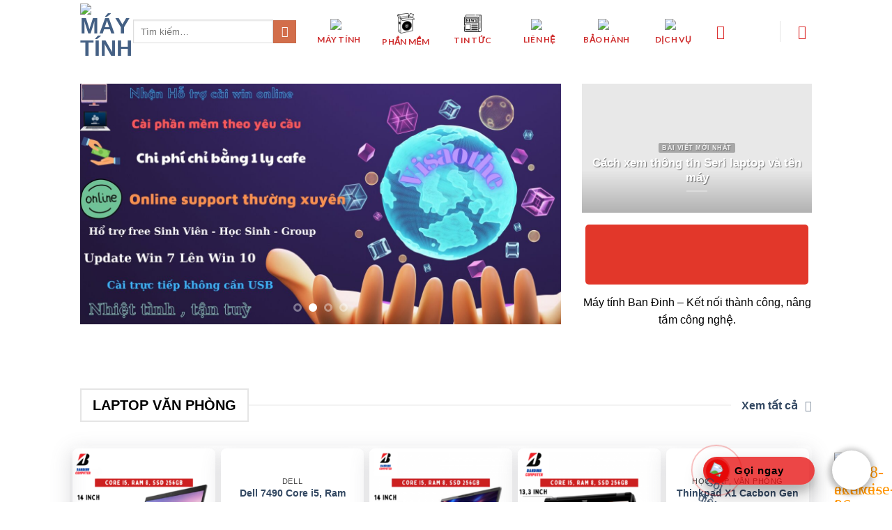

--- FILE ---
content_type: text/html; charset=UTF-8
request_url: https://bandinh.net/?taxonomy=pa_weight&term=2-09kg
body_size: 68168
content:




<!DOCTYPE html>
<!--[if IE 9 ]> <html lang="vi" class="ie9 loading-site no-js"> <![endif]-->
<!--[if IE 8 ]> <html lang="vi" class="ie8 loading-site no-js"> <![endif]-->
<!--[if (gte IE 9)|!(IE)]><!--><html lang="vi" class="loading-site no-js"> <!--<![endif]-->
<head>
	<meta charset="UTF-8" />
	<link rel="profile" href="https://gmpg.org/xfn/11" />
	<link rel="pingback" href="https://bandinh.net/xmlrpc.php" />

					<script>document.documentElement.className = document.documentElement.className + ' yes-js js_active js'</script>
				<script>(function(html){html.className = html.className.replace(/\bno-js\b/,'js')})(document.documentElement);</script>
<title>Máy tính &#8211; Ban Đinh</title>
<meta name='robots' content='max-image-preview:large' />
<meta name="viewport" content="width=device-width, initial-scale=1, maximum-scale=1" /><link rel='dns-prefetch' href='//fonts.googleapis.com' />
<link rel="alternate" type="application/rss+xml" title="Dòng thông tin Máy tính &raquo;" href="https://bandinh.net/feed/" />
<script type="text/javascript">
window._wpemojiSettings = {"baseUrl":"https:\/\/s.w.org\/images\/core\/emoji\/14.0.0\/72x72\/","ext":".png","svgUrl":"https:\/\/s.w.org\/images\/core\/emoji\/14.0.0\/svg\/","svgExt":".svg","source":{"concatemoji":"https:\/\/bandinh.net\/wp-includes\/js\/wp-emoji-release.min.js?ver=6.1.9"}};
/*! This file is auto-generated */
!function(e,a,t){var n,r,o,i=a.createElement("canvas"),p=i.getContext&&i.getContext("2d");function s(e,t){var a=String.fromCharCode,e=(p.clearRect(0,0,i.width,i.height),p.fillText(a.apply(this,e),0,0),i.toDataURL());return p.clearRect(0,0,i.width,i.height),p.fillText(a.apply(this,t),0,0),e===i.toDataURL()}function c(e){var t=a.createElement("script");t.src=e,t.defer=t.type="text/javascript",a.getElementsByTagName("head")[0].appendChild(t)}for(o=Array("flag","emoji"),t.supports={everything:!0,everythingExceptFlag:!0},r=0;r<o.length;r++)t.supports[o[r]]=function(e){if(p&&p.fillText)switch(p.textBaseline="top",p.font="600 32px Arial",e){case"flag":return s([127987,65039,8205,9895,65039],[127987,65039,8203,9895,65039])?!1:!s([55356,56826,55356,56819],[55356,56826,8203,55356,56819])&&!s([55356,57332,56128,56423,56128,56418,56128,56421,56128,56430,56128,56423,56128,56447],[55356,57332,8203,56128,56423,8203,56128,56418,8203,56128,56421,8203,56128,56430,8203,56128,56423,8203,56128,56447]);case"emoji":return!s([129777,127995,8205,129778,127999],[129777,127995,8203,129778,127999])}return!1}(o[r]),t.supports.everything=t.supports.everything&&t.supports[o[r]],"flag"!==o[r]&&(t.supports.everythingExceptFlag=t.supports.everythingExceptFlag&&t.supports[o[r]]);t.supports.everythingExceptFlag=t.supports.everythingExceptFlag&&!t.supports.flag,t.DOMReady=!1,t.readyCallback=function(){t.DOMReady=!0},t.supports.everything||(n=function(){t.readyCallback()},a.addEventListener?(a.addEventListener("DOMContentLoaded",n,!1),e.addEventListener("load",n,!1)):(e.attachEvent("onload",n),a.attachEvent("onreadystatechange",function(){"complete"===a.readyState&&t.readyCallback()})),(e=t.source||{}).concatemoji?c(e.concatemoji):e.wpemoji&&e.twemoji&&(c(e.twemoji),c(e.wpemoji)))}(window,document,window._wpemojiSettings);
</script>
<style type="text/css">
img.wp-smiley,
img.emoji {
	display: inline !important;
	border: none !important;
	box-shadow: none !important;
	height: 1em !important;
	width: 1em !important;
	margin: 0 0.07em !important;
	vertical-align: -0.1em !important;
	background: none !important;
	padding: 0 !important;
}
</style>
	<link rel='stylesheet' id='callNowMevivu-css' href='https://bandinh.net/wp-content/plugins/floating-click-to-contact-buttons/css/callNow.css?ver=6.1.9' type='text/css' media='all' />
<link rel='stylesheet' id='floatingbutton-css' href='https://bandinh.net/wp-content/plugins/floating-click-to-contact-buttons/css/style.css?ver=6.1.9' type='text/css' media='all' />
<link rel='stylesheet' id='modal-css' href='https://bandinh.net/wp-content/plugins/floating-click-to-contact-buttons/css/modal.css?ver=6.1.9' type='text/css' media='all' />
<style id='wp-block-library-inline-css' type='text/css'>
:root{--wp-admin-theme-color:#007cba;--wp-admin-theme-color--rgb:0,124,186;--wp-admin-theme-color-darker-10:#006ba1;--wp-admin-theme-color-darker-10--rgb:0,107,161;--wp-admin-theme-color-darker-20:#005a87;--wp-admin-theme-color-darker-20--rgb:0,90,135;--wp-admin-border-width-focus:2px}@media (-webkit-min-device-pixel-ratio:2),(min-resolution:192dpi){:root{--wp-admin-border-width-focus:1.5px}}.wp-element-button{cursor:pointer}:root{--wp--preset--font-size--normal:16px;--wp--preset--font-size--huge:42px}:root .has-very-light-gray-background-color{background-color:#eee}:root .has-very-dark-gray-background-color{background-color:#313131}:root .has-very-light-gray-color{color:#eee}:root .has-very-dark-gray-color{color:#313131}:root .has-vivid-green-cyan-to-vivid-cyan-blue-gradient-background{background:linear-gradient(135deg,#00d084,#0693e3)}:root .has-purple-crush-gradient-background{background:linear-gradient(135deg,#34e2e4,#4721fb 50%,#ab1dfe)}:root .has-hazy-dawn-gradient-background{background:linear-gradient(135deg,#faaca8,#dad0ec)}:root .has-subdued-olive-gradient-background{background:linear-gradient(135deg,#fafae1,#67a671)}:root .has-atomic-cream-gradient-background{background:linear-gradient(135deg,#fdd79a,#004a59)}:root .has-nightshade-gradient-background{background:linear-gradient(135deg,#330968,#31cdcf)}:root .has-midnight-gradient-background{background:linear-gradient(135deg,#020381,#2874fc)}.has-regular-font-size{font-size:1em}.has-larger-font-size{font-size:2.625em}.has-normal-font-size{font-size:var(--wp--preset--font-size--normal)}.has-huge-font-size{font-size:var(--wp--preset--font-size--huge)}.has-text-align-center{text-align:center}.has-text-align-left{text-align:left}.has-text-align-right{text-align:right}#end-resizable-editor-section{display:none}.aligncenter{clear:both}.items-justified-left{justify-content:flex-start}.items-justified-center{justify-content:center}.items-justified-right{justify-content:flex-end}.items-justified-space-between{justify-content:space-between}.screen-reader-text{border:0;clip:rect(1px,1px,1px,1px);-webkit-clip-path:inset(50%);clip-path:inset(50%);height:1px;margin:-1px;overflow:hidden;padding:0;position:absolute;width:1px;word-wrap:normal!important}.screen-reader-text:focus{background-color:#ddd;clip:auto!important;-webkit-clip-path:none;clip-path:none;color:#444;display:block;font-size:1em;height:auto;left:5px;line-height:normal;padding:15px 23px 14px;text-decoration:none;top:5px;width:auto;z-index:100000}html :where(.has-border-color){border-style:solid}html :where([style*=border-top-color]){border-top-style:solid}html :where([style*=border-right-color]){border-right-style:solid}html :where([style*=border-bottom-color]){border-bottom-style:solid}html :where([style*=border-left-color]){border-left-style:solid}html :where([style*=border-width]){border-style:solid}html :where([style*=border-top-width]){border-top-style:solid}html :where([style*=border-right-width]){border-right-style:solid}html :where([style*=border-bottom-width]){border-bottom-style:solid}html :where([style*=border-left-width]){border-left-style:solid}html :where(img[class*=wp-image-]){height:auto;max-width:100%}figure{margin:0 0 1em}
</style>
<link rel='stylesheet' id='classic-theme-styles-css' href='https://bandinh.net/wp-includes/css/classic-themes.min.css?ver=1' type='text/css' media='all' />
<link rel='stylesheet' id='contact-form-7-css' href='https://bandinh.net/wp-content/plugins/contact-form-7/includes/css/styles.css?ver=5.6.3' type='text/css' media='all' />
<link rel='stylesheet' id='wobd-font-css' href='//fonts.googleapis.com/css?family=Lato%3A300%2C400%2C700%2C900%7CMontserrat&#038;ver=6.1.9' type='text/css' media='all' />
<link rel='stylesheet' id='wobd-fontawesome-style-css' href='https://bandinh.net/wp-content/plugins/woo-badge-designer-lite/css//font-awesome.min.css?ver=1.1.3' type='text/css' media='all' />
<link rel='stylesheet' id='wobd-fontawesome1-style-css' href='https://bandinh.net/wp-content/plugins/woo-badge-designer-lite/css//fontawesome.css?ver=1.1.3' type='text/css' media='all' />
<link rel='stylesheet' id='wobd-fa-brands-style-css' href='https://bandinh.net/wp-content/plugins/woo-badge-designer-lite/css//fa-brands.css?ver=1.1.3' type='text/css' media='all' />
<link rel='stylesheet' id='wobd-fa-regular-style-css' href='https://bandinh.net/wp-content/plugins/woo-badge-designer-lite/css//fa-regular.css?ver=1.1.3' type='text/css' media='all' />
<link rel='stylesheet' id='wobd-fa-solid-style-css' href='https://bandinh.net/wp-content/plugins/woo-badge-designer-lite/css//fa-solid.css?ver=1.1.3' type='text/css' media='all' />
<link rel='stylesheet' id='elegant-icons-css' href='https://bandinh.net/wp-content/plugins/woo-badge-designer-lite/css//elegant-icons.css?ver=1.1.3' type='text/css' media='all' />
<link rel='stylesheet' id='linear-style-css' href='https://bandinh.net/wp-content/plugins/woo-badge-designer-lite/css//linear-style.css?ver=1.1.3' type='text/css' media='all' />
<link rel='stylesheet' id='wobd-frontend-style-css' href='https://bandinh.net/wp-content/plugins/woo-badge-designer-lite/css/wobd-frontend.css?ver=1.1.3' type='text/css' media='all' />
<style id='woocommerce-inline-inline-css' type='text/css'>
.woocommerce form .form-row .required { visibility: visible; }
</style>
<link rel='stylesheet' id='trp-language-switcher-style-css' href='https://bandinh.net/wp-content/plugins/translatepress-multilingual/assets/css/trp-language-switcher.css?ver=2.3.8' type='text/css' media='all' />
<link rel='stylesheet' id='woo-variation-swatches-css' href='https://bandinh.net/wp-content/plugins/woo-variation-swatches/assets/css/frontend.min.css?ver=1665641292' type='text/css' media='all' />
<style id='woo-variation-swatches-inline-css' type='text/css'>
:root {
--wvs-tick:url("data:image/svg+xml;utf8,%3Csvg filter='drop-shadow(0px 0px 2px rgb(0 0 0 / .8))' xmlns='http://www.w3.org/2000/svg'  viewBox='0 0 30 30'%3E%3Cpath fill='none' stroke='%23ffffff' stroke-linecap='round' stroke-linejoin='round' stroke-width='4' d='M4 16L11 23 27 7'/%3E%3C/svg%3E");

--wvs-cross:url("data:image/svg+xml;utf8,%3Csvg filter='drop-shadow(0px 0px 5px rgb(255 255 255 / .6))' xmlns='http://www.w3.org/2000/svg' width='72px' height='72px' viewBox='0 0 24 24'%3E%3Cpath fill='none' stroke='%23ff0000' stroke-linecap='round' stroke-width='0.6' d='M5 5L19 19M19 5L5 19'/%3E%3C/svg%3E");
--wvs-single-product-item-width:30px;
--wvs-single-product-item-height:30px;
--wvs-single-product-item-font-size:16px}
</style>
<link rel='stylesheet' id='flatsome-woocommerce-wishlist-css' href='https://bandinh.net/wp-content/themes/flatsome/inc/integrations/wc-yith-wishlist/wishlist.css?ver=3.10.2' type='text/css' media='all' />
<style id='akismet-widget-style-inline-css' type='text/css'>

			.a-stats {
				--akismet-color-mid-green: #357b49;
				--akismet-color-white: #fff;
				--akismet-color-light-grey: #f6f7f7;

				max-width: 350px;
				width: auto;
			}

			.a-stats * {
				all: unset;
				box-sizing: border-box;
			}

			.a-stats strong {
				font-weight: 600;
			}

			.a-stats a.a-stats__link,
			.a-stats a.a-stats__link:visited,
			.a-stats a.a-stats__link:active {
				background: var(--akismet-color-mid-green);
				border: none;
				box-shadow: none;
				border-radius: 8px;
				color: var(--akismet-color-white);
				cursor: pointer;
				display: block;
				font-family: -apple-system, BlinkMacSystemFont, 'Segoe UI', 'Roboto', 'Oxygen-Sans', 'Ubuntu', 'Cantarell', 'Helvetica Neue', sans-serif;
				font-weight: 500;
				padding: 12px;
				text-align: center;
				text-decoration: none;
				transition: all 0.2s ease;
			}

			/* Extra specificity to deal with TwentyTwentyOne focus style */
			.widget .a-stats a.a-stats__link:focus {
				background: var(--akismet-color-mid-green);
				color: var(--akismet-color-white);
				text-decoration: none;
			}

			.a-stats a.a-stats__link:hover {
				filter: brightness(110%);
				box-shadow: 0 4px 12px rgba(0, 0, 0, 0.06), 0 0 2px rgba(0, 0, 0, 0.16);
			}

			.a-stats .count {
				color: var(--akismet-color-white);
				display: block;
				font-size: 1.5em;
				line-height: 1.4;
				padding: 0 13px;
				white-space: nowrap;
			}
		
</style>
<link rel='stylesheet' id='flatsome-main-css' href='https://bandinh.net/wp-content/themes/flatsome/assets/css/flatsome.css?ver=3.14.3' type='text/css' media='all' />
<style id='flatsome-main-inline-css' type='text/css'>
@font-face {
				font-family: "fl-icons";
				font-display: block;
				src: url(https://bandinh.net/wp-content/themes/flatsome/assets/css/icons/fl-icons.eot?v=3.14.3);
				src:
					url(https://bandinh.net/wp-content/themes/flatsome/assets/css/icons/fl-icons.eot#iefix?v=3.14.3) format("embedded-opentype"),
					url(https://bandinh.net/wp-content/themes/flatsome/assets/css/icons/fl-icons.woff2?v=3.14.3) format("woff2"),
					url(https://bandinh.net/wp-content/themes/flatsome/assets/css/icons/fl-icons.ttf?v=3.14.3) format("truetype"),
					url(https://bandinh.net/wp-content/themes/flatsome/assets/css/icons/fl-icons.woff?v=3.14.3) format("woff"),
					url(https://bandinh.net/wp-content/themes/flatsome/assets/css/icons/fl-icons.svg?v=3.14.3#fl-icons) format("svg");
			}
</style>
<link rel='stylesheet' id='flatsome-shop-css' href='https://bandinh.net/wp-content/themes/flatsome/assets/css/flatsome-shop.css?ver=3.14.3' type='text/css' media='all' />
<link rel='stylesheet' id='flatsome-style-css' href='https://bandinh.net/wp-content/themes/flatsome-child/style.css?ver=3.0' type='text/css' media='all' />
<link rel='stylesheet' id='flatsome-googlefonts-css' href='//fonts.googleapis.com/css?family=Lato%3Aregular%2C700%2C400%2C700%7CDancing+Script%3Aregular%2C400&#038;display=swap&#038;ver=3.9' type='text/css' media='all' />
<script type="text/javascript">
            window._nslDOMReady = function (callback) {
                if ( document.readyState === "complete" || document.readyState === "interactive" ) {
                    callback();
                } else {
                    document.addEventListener( "DOMContentLoaded", callback );
                }
            };
            </script><script type='text/javascript' src='https://bandinh.net/wp-includes/js/jquery/jquery.min.js?ver=3.6.1' id='jquery-core-js'></script>
<script type='text/javascript' src='https://bandinh.net/wp-includes/js/jquery/jquery-migrate.min.js?ver=3.3.2' id='jquery-migrate-js'></script>
<script type='text/javascript' id='wobd-frontend-script-js-extra'>
/* <![CDATA[ */
var wobd_frontend_js_params = {"ajax_url":"https:\/\/bandinh.net\/wp-admin\/admin-ajax.php","ajax_nonce":"456e40e285"};
/* ]]> */
</script>
<script type='text/javascript' src='https://bandinh.net/wp-content/plugins/woo-badge-designer-lite/js/wobd-frontend.js?ver=1.1.3' id='wobd-frontend-script-js'></script>
<script type='text/javascript' src='https://bandinh.net/wp-content/plugins/translatepress-multilingual/assets/js/trp-frontend-compatibility.js?ver=2.3.8' id='trp-frontend-compatibility-js'></script>
<link rel="https://api.w.org/" href="https://bandinh.net/wp-json/" /><link rel="alternate" type="application/json" href="https://bandinh.net/wp-json/wp/v2/pages/3195" /><link rel="EditURI" type="application/rsd+xml" title="RSD" href="https://bandinh.net/xmlrpc.php?rsd" />
<link rel="wlwmanifest" type="application/wlwmanifest+xml" href="https://bandinh.net/wp-includes/wlwmanifest.xml" />
<meta name="generator" content="WordPress 6.1.9" />
<meta name="generator" content="WooCommerce 7.0.0" />
<link rel="canonical" href="https://bandinh.net/" />
<link rel='shortlink' href='https://bandinh.net/' />
<link rel="alternate" type="application/json+oembed" href="https://bandinh.net/wp-json/oembed/1.0/embed?url=https%3A%2F%2Fbandinh.net%2F" />
<link rel="alternate" type="text/xml+oembed" href="https://bandinh.net/wp-json/oembed/1.0/embed?url=https%3A%2F%2Fbandinh.net%2F&#038;format=xml" />
<meta name="google-site-verification" content="i-McNEpmIO6vt-OpkUDLF7X8C82yG7ZCnFrrxv_WUdk" />        <style>
            span[class*="simple-icon-"] {
            	width: 1.5rem;
            	height: 1.5rem;
            	display: inline-block;

            }
            span[class*="simple-icon-"] svg {
            	display: inline-block;
            	vertical-align: middle;
                height: inherit;
                width: inherit;
            }
        </style>
    <link rel="alternate" hreflang="vi" href="https://bandinh.net/?taxonomy=pa_weight&#038;term=2-09kg"/>
<link rel="alternate" hreflang="x-default" href="https://bandinh.net/?taxonomy=pa_weight&#038;term=2-09kg"/>
<style>.bg{opacity: 0; transition: opacity 1s; -webkit-transition: opacity 1s;} .bg-loaded{opacity: 1;}</style><!--[if IE]><link rel="stylesheet" type="text/css" href="https://bandinh.net/wp-content/themes/flatsome/assets/css/ie-fallback.css"><script src="//cdnjs.cloudflare.com/ajax/libs/html5shiv/3.6.1/html5shiv.js"></script><script>var head = document.getElementsByTagName('head')[0],style = document.createElement('style');style.type = 'text/css';style.styleSheet.cssText = ':before,:after{content:none !important';head.appendChild(style);setTimeout(function(){head.removeChild(style);}, 0);</script><script src="https://bandinh.net/wp-content/themes/flatsome/assets/libs/ie-flexibility.js"></script><![endif]--><meta name="google-site-verification" content="ctpSiRiji2kNFyRolpGzUIDX8yOt2NEIpqF4Ua7U6tY" />	<noscript><style>.woocommerce-product-gallery{ opacity: 1 !important; }</style></noscript>
	<meta name="generator" content="Elementor 3.12.1; features: e_dom_optimization, e_optimized_assets_loading, e_optimized_css_loading, a11y_improvements, additional_custom_breakpoints; settings: css_print_method-external, google_font-enabled, font_display-swap">
<link rel="icon" href="https://bandinh.net/wp-content/uploads/2023/03/cropped-Logo-trong-suot-32x32.png" sizes="32x32" />
<link rel="icon" href="https://bandinh.net/wp-content/uploads/2023/03/cropped-Logo-trong-suot-192x192.png" sizes="192x192" />
<link rel="apple-touch-icon" href="https://bandinh.net/wp-content/uploads/2023/03/cropped-Logo-trong-suot-180x180.png" />
<meta name="msapplication-TileImage" content="https://bandinh.net/wp-content/uploads/2023/03/cropped-Logo-trong-suot-270x270.png" />
<style id="custom-css" type="text/css">:root {--primary-color: #446084;}.header-main{height: 90px}#logo img{max-height: 90px}#logo{width:46px;}.header-bottom{min-height: 55px}.header-top{min-height: 20px}.transparent .header-main{height: 90px}.transparent #logo img{max-height: 90px}.has-transparent + .page-title:first-of-type,.has-transparent + #main > .page-title,.has-transparent + #main > div > .page-title,.has-transparent + #main .page-header-wrapper:first-of-type .page-title{padding-top: 90px;}.header.show-on-scroll,.stuck .header-main{height:70px!important}.stuck #logo img{max-height: 70px!important}.search-form{ width: 28%;}.header-bg-color, .header-wrapper {background-color: #ffffff}.header-bottom {background-color: #f1f1f1}.top-bar-nav > li > a{line-height: 16px }.header-main .nav > li > a{line-height: 15px }.stuck .header-main .nav > li > a{line-height: 50px }.header-bottom-nav > li > a{line-height: 16px }@media (max-width: 549px) {.header-main{height: 70px}#logo img{max-height: 70px}}.nav-dropdown{border-radius:3px}.nav-dropdown{font-size:100%}body{font-family:"Lato", sans-serif}body{font-weight: 400}body{color: #252121}.nav > li > a {font-family:"Lato", sans-serif;}.mobile-sidebar-levels-2 .nav > li > ul > li > a {font-family:"Lato", sans-serif;}.nav > li > a {font-weight: 700;}.mobile-sidebar-levels-2 .nav > li > ul > li > a {font-weight: 700;}h1,h2,h3,h4,h5,h6,.heading-font, .off-canvas-center .nav-sidebar.nav-vertical > li > a{font-family: "Lato", sans-serif;}h1,h2,h3,h4,h5,h6,.heading-font,.banner h1,.banner h2{font-weight: 700;}h1,h2,h3,h4,h5,h6,.heading-font{color: #878787;}.alt-font{font-family: "Dancing Script", sans-serif;}.alt-font{font-weight: 400!important;}.header:not(.transparent) .header-nav-main.nav > li > a {color: #dd3333;}.header:not(.transparent) .header-nav-main.nav > li > a:hover,.header:not(.transparent) .header-nav-main.nav > li.active > a,.header:not(.transparent) .header-nav-main.nav > li.current > a,.header:not(.transparent) .header-nav-main.nav > li > a.active,.header:not(.transparent) .header-nav-main.nav > li > a.current{color: #dd3333;}.header-nav-main.nav-line-bottom > li > a:before,.header-nav-main.nav-line-grow > li > a:before,.header-nav-main.nav-line > li > a:before,.header-nav-main.nav-box > li > a:hover,.header-nav-main.nav-box > li.active > a,.header-nav-main.nav-pills > li > a:hover,.header-nav-main.nav-pills > li.active > a{color:#FFF!important;background-color: #dd3333;}@media screen and (min-width: 550px){.products .box-vertical .box-image{min-width: 248px!important;width: 248px!important;}}.header-main .social-icons,.header-main .cart-icon strong,.header-main .menu-title,.header-main .header-button > .button.is-outline,.header-main .nav > li > a > i:not(.icon-angle-down){color: #dd3333!important;}.header-main .header-button > .button.is-outline,.header-main .cart-icon strong:after,.header-main .cart-icon strong{border-color: #dd3333!important;}.header-main .header-button > .button:not(.is-outline){background-color: #dd3333!important;}.header-main .current-dropdown .cart-icon strong,.header-main .header-button > .button:hover,.header-main .header-button > .button:hover i,.header-main .header-button > .button:hover span{color:#FFF!important;}.header-main .menu-title:hover,.header-main .social-icons a:hover,.header-main .header-button > .button.is-outline:hover,.header-main .nav > li > a:hover > i:not(.icon-angle-down){color: #dd3333!important;}.header-main .current-dropdown .cart-icon strong,.header-main .header-button > .button:hover{background-color: #dd3333!important;}.header-main .current-dropdown .cart-icon strong:after,.header-main .current-dropdown .cart-icon strong,.header-main .header-button > .button:hover{border-color: #dd3333!important;}.footer-1{background-color: #ffffff}.footer-2{background-color: #ffffff}.absolute-footer, html{background-color: #ffffff}.label-new.menu-item > a:after{content:"New";}.label-hot.menu-item > a:after{content:"Hot";}.label-sale.menu-item > a:after{content:"Sale";}.label-popular.menu-item > a:after{content:"Popular";}</style>		<style type="text/css" id="wp-custom-css">
			.header-nav-main span {
    display: block;
    width: 100%;
    text-align: center;
    line-height: 23px;
		font-size:12px;
}

.icon-angle-down {
	display:none !important;
}

.header-cart-title {
	display:none !important;
}
.nav-top-link {
	width:70px;
}

.woocommerce-result-count {
	padding:10px;
}

.product-title {
	font-weight:bold;
}

.shop-container .product-small{
	background:none;
}

.shop-container .box-image, .page-title-inner {background:white;}
.product-small {
		background:white;
    padding: 5px 0px 5px; 0px;
    border-radius: 5px;}
.woocommerce-breadcrumb {
	    background: white;
    margin-right: 20px;
}
.row-small>.flickity-viewport>.flickity-slider>.col {
	padding-bottom:0px
}

.section {
	padding-bottom:0px !important;
}
.price .woocommerce-Price-amount {
	   color: #fff;
    font-weight: 700;
    background: #ff9300;
    width: 160px;
    height: 35px;
    line-height: 35px;
    font-size: 20px;
    display: block;
    text-align: center;
    border-radius: 16px;
		margin: 0 auto;
}

.woocommerce-Price-currencySymbol {
	color:#fff;
}

del .woocommerce-Price-amount {
	background-color:white !important;
	color:#eee;
} 
del {
	color:black;
}
del .woocommerce-Price-amount bdi {
	color:black;
	font-size:19px;
	font-weight:600;
} 

.related-products-wrapper .row {
	background:white;
	margin-bottom:10px !important;
}
 .container .row-small:not(.row-collapse) {
   margin-left: 0px;
   margin-right: 0px; 
}
.custom-section {
	margin-bottom: 10px;
}
.flickity-prev-next-button {
	height:300px !important;
}
.row .col {
	padding-bottom:0px;
}
.nav>li {
	margin: 0 13px;
}
.header-cart-link {
	width: auto !important;
}

.filter-button {
	float:left;
}

.woocommerce-LoopProduct-link {
	margin-bottom:10px !important;
}

.woocommerce-ordering {
	float:right;
}

.woocommerce-breadcrumb {
	font-size:14px;
	
	color:#cf2e2e;
}
.woocommerce-result-count {
	margin-top:10px;
	color:#000;
	font-size:14px
}

section.section.has-block.tooltipstered.sago_section {
			    padding: 0px;
			    margin: 10px 0 0 0;
			}
			td {
				padding: 0;
				text-align: left;
				border-bottom: none;
				font-size: .88em;
				color: #666;
}

.price-wrapper {
	text-align:center;
}
.product-title {
	text-align:center;
}
.sago_table {
	border-spacing:5px;
}

.price-wrapper {
	display: flex;
  flex-direction: column;
}
.price {
	order: 1
}
.badge {
	display:none;
}
@media only screen and (max-width: 800px) {
  .product_item {
		height:550px !important;}
	.soft_item {
		height:340px !important;	}
	.footer-1 .col-inner .row .col {
    padding: 0 61px;
    margin-bottom: 10px;
}
	#block_widget-7 .large-8 {
		padding-left:110px !important;
	}
	#block_widget-7 strong {
		padding-left:10px !important;
	}
	.Oir-pay-title {
		padding-left:20px !important;
	}
	.scroll {
		padding:0px;
	}
}

.grid-tools a {
	background: rgb(254,45,45);
}

.product_item {
	height:560px;
	box-shadow: rgba(100, 100, 111, 0.2) 0px 7px 29px 0px;
	border-radius: 8px 8px 15px 15px;
}

.flickity-slider .col {
	padding:4px !important;
}

.soft_item {
height:380px;	
	box-shadow: rgba(0, 0, 0, 0.1) 0px 20px 25px -5px, rgba(0, 0, 0, 0.04) 0px 10px 10px -5px;
	border-radius: 8px 8px 15px 15px;
}

.quick-view {
	display:none !important;
}
.box-text-products {
	background:white;
	

}
.woocommerce-breadcrumb {
	padding:5px;
}
body {font-family:"Roboto Condensed", sans-serif !important}
.name .woocommerce-LoopProduct-link {
	min-height: calc(-7.175rem * 2);
    overflow: hidden;
    display: -webkit-box;
    text-overflow: ellipsis;
    -webkit-line-clamp: 2;
    -webkit-box-orient: vertical;
    line-height: 1.1;
}
.post-title {min-height: calc(-7.175rem * 2);
    overflow: hidden;
    display: -webkit-box;
    text-overflow: ellipsis;
    -webkit-line-clamp: 2;
    -webkit-box-orient: vertical;
    line-height: 1.1;}
#main, .shop-page-title {
	background-color: white !important;
}
.page-number {
	color:#cf2e2e !important;
} 
.current {
	color:#fff !important;
} 
.widget_price_filter, .filter-button, .product-categories li a  {
	
}
 p, span {
	color:black;
}
 .filter-button {
	color:black !important;
}

.header-main span {
	color:#cf2e2e;
}
.ui-corner-all, .price_slider_amount button {
	background:#cf2e2e !important;
}
.sago_table tbody tr td:nth-child(1) {
	font-size:11px;
}

.footer-1 img {
	width: auto;
	height:50px;
}
.footer-1 .col{
	padding: 0px 8px 15px;
}

.footer-1 img{
	height:32px;
}

.footer-1  .col-inner .row .col {
	padding: 0 10px;
}

#block_widget-7 {
	    margin: 30px 0 0 0;
}https://bandinh.net/
.shop-container .product-small {
	box-shadow: rgba(0, 0, 0, 0.06) 0px 2px 4px 0px inset;
}

.section_thacmac_baohanh {
	    margin-top: 30px;
	box-shadow: rgba(0, 0, 0, 0.3) 0px 19px 38px, rgba(0, 0, 0, 0.22) 0px 15px 12px;
}
.wobd-badges {
	display:none;
}
#myTable tr:nth-child(even) { background-color: #E2E4FF !important; }
body, button, input, optgroup, select, textarea, p, h1, h2, h3, h4, h5, h6, strong, .site-title {
    font-family: 'Source Sans Pro', sans-serif !important;
}		</style>
		</head>

<body data-rsssl=1 class="home page-template page-template-page-blank page-template-page-blank-php page page-id-3195 theme-flatsome woocommerce-no-js translatepress-vi woo-variation-swatches wvs-behavior-blur wvs-theme-flatsome-child wvs-show-label wvs-tooltip lightbox nav-dropdown-has-arrow nav-dropdown-has-shadow nav-dropdown-has-border mobile-submenu-slide mobile-submenu-slide-levels-1 mobile-submenu-toggle elementor-default elementor-kit-4431">

<svg xmlns="http://www.w3.org/2000/svg" viewBox="0 0 0 0" width="0" height="0" focusable="false" role="none" style="visibility: hidden; position: absolute; left: -9999px; overflow: hidden;" ><defs><filter id="wp-duotone-dark-grayscale"><feColorMatrix color-interpolation-filters="sRGB" type="matrix" values=" .299 .587 .114 0 0 .299 .587 .114 0 0 .299 .587 .114 0 0 .299 .587 .114 0 0 " /><feComponentTransfer color-interpolation-filters="sRGB" ><feFuncR type="table" tableValues="0 0.49803921568627" /><feFuncG type="table" tableValues="0 0.49803921568627" /><feFuncB type="table" tableValues="0 0.49803921568627" /><feFuncA type="table" tableValues="1 1" /></feComponentTransfer><feComposite in2="SourceGraphic" operator="in" /></filter></defs></svg><svg xmlns="http://www.w3.org/2000/svg" viewBox="0 0 0 0" width="0" height="0" focusable="false" role="none" style="visibility: hidden; position: absolute; left: -9999px; overflow: hidden;" ><defs><filter id="wp-duotone-grayscale"><feColorMatrix color-interpolation-filters="sRGB" type="matrix" values=" .299 .587 .114 0 0 .299 .587 .114 0 0 .299 .587 .114 0 0 .299 .587 .114 0 0 " /><feComponentTransfer color-interpolation-filters="sRGB" ><feFuncR type="table" tableValues="0 1" /><feFuncG type="table" tableValues="0 1" /><feFuncB type="table" tableValues="0 1" /><feFuncA type="table" tableValues="1 1" /></feComponentTransfer><feComposite in2="SourceGraphic" operator="in" /></filter></defs></svg><svg xmlns="http://www.w3.org/2000/svg" viewBox="0 0 0 0" width="0" height="0" focusable="false" role="none" style="visibility: hidden; position: absolute; left: -9999px; overflow: hidden;" ><defs><filter id="wp-duotone-purple-yellow"><feColorMatrix color-interpolation-filters="sRGB" type="matrix" values=" .299 .587 .114 0 0 .299 .587 .114 0 0 .299 .587 .114 0 0 .299 .587 .114 0 0 " /><feComponentTransfer color-interpolation-filters="sRGB" ><feFuncR type="table" tableValues="0.54901960784314 0.98823529411765" /><feFuncG type="table" tableValues="0 1" /><feFuncB type="table" tableValues="0.71764705882353 0.25490196078431" /><feFuncA type="table" tableValues="1 1" /></feComponentTransfer><feComposite in2="SourceGraphic" operator="in" /></filter></defs></svg><svg xmlns="http://www.w3.org/2000/svg" viewBox="0 0 0 0" width="0" height="0" focusable="false" role="none" style="visibility: hidden; position: absolute; left: -9999px; overflow: hidden;" ><defs><filter id="wp-duotone-blue-red"><feColorMatrix color-interpolation-filters="sRGB" type="matrix" values=" .299 .587 .114 0 0 .299 .587 .114 0 0 .299 .587 .114 0 0 .299 .587 .114 0 0 " /><feComponentTransfer color-interpolation-filters="sRGB" ><feFuncR type="table" tableValues="0 1" /><feFuncG type="table" tableValues="0 0.27843137254902" /><feFuncB type="table" tableValues="0.5921568627451 0.27843137254902" /><feFuncA type="table" tableValues="1 1" /></feComponentTransfer><feComposite in2="SourceGraphic" operator="in" /></filter></defs></svg><svg xmlns="http://www.w3.org/2000/svg" viewBox="0 0 0 0" width="0" height="0" focusable="false" role="none" style="visibility: hidden; position: absolute; left: -9999px; overflow: hidden;" ><defs><filter id="wp-duotone-midnight"><feColorMatrix color-interpolation-filters="sRGB" type="matrix" values=" .299 .587 .114 0 0 .299 .587 .114 0 0 .299 .587 .114 0 0 .299 .587 .114 0 0 " /><feComponentTransfer color-interpolation-filters="sRGB" ><feFuncR type="table" tableValues="0 0" /><feFuncG type="table" tableValues="0 0.64705882352941" /><feFuncB type="table" tableValues="0 1" /><feFuncA type="table" tableValues="1 1" /></feComponentTransfer><feComposite in2="SourceGraphic" operator="in" /></filter></defs></svg><svg xmlns="http://www.w3.org/2000/svg" viewBox="0 0 0 0" width="0" height="0" focusable="false" role="none" style="visibility: hidden; position: absolute; left: -9999px; overflow: hidden;" ><defs><filter id="wp-duotone-magenta-yellow"><feColorMatrix color-interpolation-filters="sRGB" type="matrix" values=" .299 .587 .114 0 0 .299 .587 .114 0 0 .299 .587 .114 0 0 .299 .587 .114 0 0 " /><feComponentTransfer color-interpolation-filters="sRGB" ><feFuncR type="table" tableValues="0.78039215686275 1" /><feFuncG type="table" tableValues="0 0.94901960784314" /><feFuncB type="table" tableValues="0.35294117647059 0.47058823529412" /><feFuncA type="table" tableValues="1 1" /></feComponentTransfer><feComposite in2="SourceGraphic" operator="in" /></filter></defs></svg><svg xmlns="http://www.w3.org/2000/svg" viewBox="0 0 0 0" width="0" height="0" focusable="false" role="none" style="visibility: hidden; position: absolute; left: -9999px; overflow: hidden;" ><defs><filter id="wp-duotone-purple-green"><feColorMatrix color-interpolation-filters="sRGB" type="matrix" values=" .299 .587 .114 0 0 .299 .587 .114 0 0 .299 .587 .114 0 0 .299 .587 .114 0 0 " /><feComponentTransfer color-interpolation-filters="sRGB" ><feFuncR type="table" tableValues="0.65098039215686 0.40392156862745" /><feFuncG type="table" tableValues="0 1" /><feFuncB type="table" tableValues="0.44705882352941 0.4" /><feFuncA type="table" tableValues="1 1" /></feComponentTransfer><feComposite in2="SourceGraphic" operator="in" /></filter></defs></svg><svg xmlns="http://www.w3.org/2000/svg" viewBox="0 0 0 0" width="0" height="0" focusable="false" role="none" style="visibility: hidden; position: absolute; left: -9999px; overflow: hidden;" ><defs><filter id="wp-duotone-blue-orange"><feColorMatrix color-interpolation-filters="sRGB" type="matrix" values=" .299 .587 .114 0 0 .299 .587 .114 0 0 .299 .587 .114 0 0 .299 .587 .114 0 0 " /><feComponentTransfer color-interpolation-filters="sRGB" ><feFuncR type="table" tableValues="0.098039215686275 1" /><feFuncG type="table" tableValues="0 0.66274509803922" /><feFuncB type="table" tableValues="0.84705882352941 0.41960784313725" /><feFuncA type="table" tableValues="1 1" /></feComponentTransfer><feComposite in2="SourceGraphic" operator="in" /></filter></defs></svg>
<a class="skip-link screen-reader-text" href="#main">Skip to content</a>

<div id="wrapper">

	
	<header id="header" class="header has-sticky sticky-jump">
		<div class="header-wrapper">
			<div id="masthead" class="header-main ">
      <div class="header-inner flex-row container logo-left medium-logo-center" role="navigation">

          <!-- Logo -->
          <div id="logo" class="flex-col logo">
            <!-- Header logo -->
<a href="https://bandinh.net/" title="Máy tính - Ban Đinh" rel="home">
    <img width="46" height="90" src="https://bandinh.net/wp-content/uploads/2023/03/cropped-B-logo-instagram-post-flyer-B-letter-logo-Made-with-PosterMyWall-1.jpg" class="header_logo header-logo" alt="Máy tính"/><img  width="46" height="90" src="https://bandinh.net/wp-content/uploads/2023/03/B-logo-instagram-post-flyer-B-letter-logo-Made-with-PosterMyWall-1.jpg" class="header-logo-dark" alt="Máy tính"/></a>
          </div>

          <!-- Mobile Left Elements -->
          <div class="flex-col show-for-medium flex-left">
            <ul class="mobile-nav nav nav-left ">
              <li class="nav-icon has-icon">
  		<a href="#" data-open="#main-menu" data-pos="left" data-bg="main-menu-overlay" data-color="" class="is-small" aria-label="Menu" aria-controls="main-menu" aria-expanded="false">
		
		  <i class="icon-menu" ></i>
		  		</a>
	</li>            </ul>
          </div>

          <!-- Left Elements -->
          <div class="flex-col hide-for-medium flex-left
            flex-grow">
            <ul class="header-nav header-nav-main nav nav-left  nav-line-grow nav-uppercase nav-prompts-overlay" >
              <li class="header-search-form search-form html relative has-icon">
	<div class="header-search-form-wrapper">
		<div class="searchform-wrapper ux-search-box relative is-normal"><form role="search" method="get" class="searchform" action="https://bandinh.net/">
	<div class="flex-row relative">
						<div class="flex-col flex-grow">
			<label class="screen-reader-text" for="woocommerce-product-search-field-0">Tìm kiếm:</label>
			<input type="search" id="woocommerce-product-search-field-0" class="search-field mb-0" placeholder="Tìm kiếm&hellip;" value="" name="s" />
			<input type="hidden" name="post_type" value="product" />
					</div>
		<div class="flex-col">
			<button type="submit" value="Tìm kiếm" class="ux-search-submit submit-button secondary button icon mb-0" aria-label="Submit">
				<i class="icon-search" ></i>			</button>
		</div>
	</div>
	<div class="live-search-results text-left z-top"></div>
</form>
</div>	</div>
</li><li id="menu-item-3373" class="menu-item menu-item-type-taxonomy menu-item-object-product_cat menu-item-has-children menu-item-3373 menu-item-design-default has-dropdown"><a href="https://bandinh.net/danh-muc-san-pham/laptop/" class="nav-top-link"><span><img src="https://bandinh.net/wp-content/uploads/2022/10/z3715644578564_11957be840231ab999e4777a197be603.png" width="25px"/> </span><span>Máy Tính</span><i class="icon-angle-down" ></i></a>
<ul class="sub-menu nav-dropdown nav-dropdown-default">
	<li id="menu-item-4556" class="menu-item menu-item-type-taxonomy menu-item-object-product_cat menu-item-has-children menu-item-4556 nav-dropdown-col"><a href="https://bandinh.net/danh-muc-san-pham/laptop/">Laptop</a>
	<ul class="sub-menu nav-column nav-dropdown-default">
		<li id="menu-item-3374" class="menu-item menu-item-type-taxonomy menu-item-object-product_cat menu-item-3374"><a href="https://bandinh.net/danh-muc-san-pham/laptop/dell/">Dell</a></li>
		<li id="menu-item-3428" class="menu-item menu-item-type-taxonomy menu-item-object-product_cat menu-item-3428"><a href="https://bandinh.net/danh-muc-san-pham/laptop/thinkpad/">Thinkpad</a></li>
		<li id="menu-item-3884" class="menu-item menu-item-type-taxonomy menu-item-object-product_cat menu-item-3884"><a href="https://bandinh.net/danh-muc-san-pham/laptop/office-laptop/">Học tập, Văn phòng</a></li>
		<li id="menu-item-3885" class="menu-item menu-item-type-taxonomy menu-item-object-product_cat menu-item-3885"><a href="https://bandinh.net/danh-muc-san-pham/laptop/mong-nhe/">Mỏng nhẹ, thời trang</a></li>
		<li id="menu-item-3886" class="menu-item menu-item-type-taxonomy menu-item-object-product_cat menu-item-3886"><a href="https://bandinh.net/danh-muc-san-pham/laptop/game/">Game, đồ họa</a></li>
		<li id="menu-item-3887" class="menu-item menu-item-type-taxonomy menu-item-object-product_cat menu-item-3887"><a href="https://bandinh.net/danh-muc-san-pham/laptop/may-tram/">Máy trạm</a></li>
	</ul>
</li>
	<li id="menu-item-4557" class="menu-item menu-item-type-taxonomy menu-item-object-product_cat menu-item-4557"><a href="https://bandinh.net/danh-muc-san-pham/may-tinh-case-nguyen-bo/">PC</a></li>
	<li id="menu-item-4741" class="menu-item menu-item-type-taxonomy menu-item-object-product_cat menu-item-4741"><a href="https://bandinh.net/danh-muc-san-pham/bo-vi-xu-ly/">CPU</a></li>
</ul>
</li>
<li id="menu-item-3375" class="menu-item menu-item-type-taxonomy menu-item-object-product_cat menu-item-has-children menu-item-3375 menu-item-design-default has-dropdown"><a href="https://bandinh.net/danh-muc-san-pham/software/" class="nav-top-link"><span><img src="https://bandinh.net/wp-content/uploads/2023/04/software-product-icon.webp" width="25px"/> </span><span>Phần Mềm</span><i class="icon-angle-down" ></i></a>
<ul class="sub-menu nav-dropdown nav-dropdown-default">
	<li id="menu-item-4719" class="menu-item menu-item-type-post_type menu-item-object-product menu-item-4719"><a href="https://bandinh.net/san-pham/tool-thuong-dung/">Tool thường dùng</a></li>
	<li id="menu-item-4101" class="menu-item menu-item-type-taxonomy menu-item-object-product_cat menu-item-4101"><a href="https://bandinh.net/danh-muc-san-pham/mau-office/">Mẫu Office</a></li>
	<li id="menu-item-3376" class="menu-item menu-item-type-taxonomy menu-item-object-product_cat menu-item-3376"><a href="https://bandinh.net/danh-muc-san-pham/software/file/">Đọc, sửa file</a></li>
	<li id="menu-item-3377" class="menu-item menu-item-type-taxonomy menu-item-object-product_cat menu-item-3377"><a href="https://bandinh.net/danh-muc-san-pham/software/test/">Kiểm tra Laptop</a></li>
	<li id="menu-item-3378" class="menu-item menu-item-type-taxonomy menu-item-object-product_cat menu-item-3378"><a href="https://bandinh.net/danh-muc-san-pham/software/os/">Hệ điều hành</a></li>
	<li id="menu-item-3379" class="menu-item menu-item-type-taxonomy menu-item-object-product_cat menu-item-3379"><a href="https://bandinh.net/danh-muc-san-pham/software/edit/">Edit Video, Ảnh</a></li>
	<li id="menu-item-3380" class="menu-item menu-item-type-taxonomy menu-item-object-product_cat menu-item-3380"><a href="https://bandinh.net/danh-muc-san-pham/software/office/">Office</a></li>
	<li id="menu-item-3381" class="menu-item menu-item-type-taxonomy menu-item-object-product_cat menu-item-3381"><a href="https://bandinh.net/danh-muc-san-pham/software/driver/">Driver máy tính</a></li>
	<li id="menu-item-3888" class="menu-item menu-item-type-taxonomy menu-item-object-product_cat menu-item-3888"><a href="https://bandinh.net/danh-muc-san-pham/software/remote/">Điều khiển máy tính</a></li>
	<li id="menu-item-3889" class="menu-item menu-item-type-taxonomy menu-item-object-product_cat menu-item-3889"><a href="https://bandinh.net/danh-muc-san-pham/software/crack/">Crack</a></li>
	<li id="menu-item-3890" class="menu-item menu-item-type-taxonomy menu-item-object-product_cat menu-item-3890"><a href="https://bandinh.net/danh-muc-san-pham/software/emulator/">Giả lập</a></li>
	<li id="menu-item-3891" class="menu-item menu-item-type-taxonomy menu-item-object-product_cat menu-item-3891"><a href="https://bandinh.net/danh-muc-san-pham/software/phuc-hoi-du-lieu/">Phục hồi dữ liệu</a></li>
	<li id="menu-item-3892" class="menu-item menu-item-type-taxonomy menu-item-object-product_cat menu-item-3892"><a href="https://bandinh.net/danh-muc-san-pham/software/nhap-lieu/">Nhập liệu</a></li>
</ul>
</li>
<li id="menu-item-3388" class="menu-item menu-item-type-post_type menu-item-object-page menu-item-3388 menu-item-design-default"><a href="https://bandinh.net/blog/" class="nav-top-link"><span><img src="https://bandinh.net/wp-content/uploads/2023/04/z1991852182397_a78544194f2b485ee33b0336897b7b6f.png" width="25px"/> </span><span>Tin Tức</span></a></li>
<li id="menu-item-3389" class="menu-item menu-item-type-post_type menu-item-object-page menu-item-3389 menu-item-design-default"><a href="https://bandinh.net/pages/contact/" class="nav-top-link"><span><img src="https://bandinh.net/wp-content/uploads/2023/04/Thiet-ke-chua-co-ten-1.png" width="25px"/> </span><span>Liên hệ</span></a></li>
<li id="menu-item-3390" class="menu-item menu-item-type-custom menu-item-object-custom menu-item-3390 menu-item-design-default"><a href="/bao-hanh/" class="nav-top-link"><span><img src="https://bandinh.net/wp-content/uploads/2023/04/kisspng-warranty-computer-icons-guarantee-illustration-fot-test-svg-png-icon-free-download-831-4-onlinew-5c092841eb0fa4.2164359515441040019628.jpg" width="25px"/> </span><span>Bảo Hành</span></a></li>
<li id="menu-item-4436" class="menu-item menu-item-type-post_type menu-item-object-page menu-item-has-children menu-item-4436 menu-item-design-default has-dropdown"><a href="https://bandinh.net/dich-vu/" class="nav-top-link"><span><img src="https://bandinh.net/wp-content/uploads/2023/04/service-icon.png" width="25px"/> </span><span>Dịch vụ  </span><i class="icon-angle-down" ></i></a>
<ul class="sub-menu nav-dropdown nav-dropdown-default">
	<li id="menu-item-4689" class="menu-item menu-item-type-post_type menu-item-object-post menu-item-4689"><a href="https://bandinh.net/do-muc-may-in-tai-ha-noi-uy-tin-gia-re-va-chuyen-nghiep/">Đổ Mực Máy In tại Hà Nội</a></li>
	<li id="menu-item-4631" class="menu-item menu-item-type-post_type menu-item-object-page menu-item-4631"><a href="https://bandinh.net/dich-vu/">Cài win online từ xa</a></li>
	<li id="menu-item-4668" class="menu-item menu-item-type-post_type menu-item-object-page menu-item-4668"><a href="https://bandinh.net/sua-may-tinh-tai-nha-ha-noi-%e3%80%90-chuyen-nghiep%e3%80%91lay-ngay/">Sửa chữa máy tính tại nhà Hà Nội</a></li>
	<li id="menu-item-4676" class="menu-item menu-item-type-post_type menu-item-object-page menu-item-4676"><a href="https://bandinh.net/trung-tam-sua-chua-may-tinh-may-in-ban-dinh/">Sửa chữa máy in tại nhà Hà Nội</a></li>
</ul>
</li>
            </ul>
          </div>

          <!-- Right Elements -->
          <div class="flex-col hide-for-medium flex-right">
            <ul class="header-nav header-nav-main nav nav-right  nav-line-grow nav-uppercase nav-prompts-overlay">
              <li class="account-item has-icon
    "
>

<a href="https://bandinh.net/my-account/"
    class="nav-top-link nav-top-not-logged-in is-small"
    data-open="#login-form-popup"  >
  <i class="icon-user" ></i>
</a>



</li>
<li class="header-divider"></li><li class="cart-item has-icon has-dropdown">

<a href="https://bandinh.net/cart/" title="Giỏ hàng" class="header-cart-link is-small">


<span class="header-cart-title">
   Giỏ hàng   /      <span class="cart-price"><span class="woocommerce-Price-amount amount"><bdi>0&nbsp;<span class="woocommerce-Price-currencySymbol">&#8363;</span></bdi></span></span>
  </span>

    <i class="icon-shopping-cart"
    data-icon-label="0">
  </i>
  </a>

 <ul class="nav-dropdown nav-dropdown-default">
    <li class="html widget_shopping_cart">
      <div class="widget_shopping_cart_content">
        

	<p class="woocommerce-mini-cart__empty-message">Chưa có sản phẩm trong giỏ hàng.</p>


      </div>
    </li>
     </ul>

</li>
            </ul>
          </div>

          <!-- Mobile Right Elements -->
          <div class="flex-col show-for-medium flex-right">
            <ul class="mobile-nav nav nav-right ">
              <li class="cart-item has-icon">

      <a href="https://bandinh.net/cart/" class="header-cart-link off-canvas-toggle nav-top-link is-small" data-open="#cart-popup" data-class="off-canvas-cart" title="Giỏ hàng" data-pos="right">
  
    <i class="icon-shopping-cart"
    data-icon-label="0">
  </i>
  </a>


  <!-- Cart Sidebar Popup -->
  <div id="cart-popup" class="mfp-hide widget_shopping_cart">
  <div class="cart-popup-inner inner-padding">
      <div class="cart-popup-title text-center">
          <h4 class="uppercase">Giỏ hàng</h4>
          <div class="is-divider"></div>
      </div>
      <div class="widget_shopping_cart_content">
          

	<p class="woocommerce-mini-cart__empty-message">Chưa có sản phẩm trong giỏ hàng.</p>


      </div>
             <div class="cart-sidebar-content relative"></div>  </div>
  </div>

</li>
            </ul>
          </div>

      </div>
     
      </div>
<div class="header-bg-container fill"><div class="header-bg-image fill"></div><div class="header-bg-color fill"></div></div>		</div>
	</header>

	
	<main id="main" class="">


<div id="content" role="main" class="content-area">

		
			
	<section class="section" id="section_1551725589">
		<div class="bg section-bg fill bg-fill  bg-loaded" >

			
			
			

		</div>

		<div class="section-content relative">
			

<div class="row"  id="row-94767286">


	<div id="col-740195478" class="col medium-8 small-12 large-8"  >
				<div class="col-inner"  >
			
			

<div class="slider-wrapper relative" id="slider-174035527" >
    <div class="slider slider-nav-circle slider-nav-large slider-nav-light slider-style-normal"
        data-flickity-options='{
            "cellAlign": "center",
            "imagesLoaded": true,
            "lazyLoad": 1,
            "freeScroll": false,
            "wrapAround": true,
            "autoPlay": 5000,
            "pauseAutoPlayOnHover" : false,
            "prevNextButtons": true,
            "contain" : true,
            "adaptiveHeight" : true,
            "dragThreshold" : 10,
            "percentPosition": true,
            "pageDots": true,
            "rightToLeft": false,
            "draggable": true,
            "selectedAttraction": 0.1,
            "parallax" : 0,
            "friction": 0.6        }'
        >
        

	<div class="img has-hover x md-x lg-x y md-y lg-y" id="image_1622669569">
		<a class="" href="https://bandinh.net/danh-muc-san-pham/may-tinh-case-nguyen-bo/"  >						<div class="img-inner dark" >
			<img width="1020" height="510" src="https://bandinh.net/wp-content/uploads/2023/04/bandinh-pc-2-1400x700.png" class="attachment-large size-large" alt="" decoding="async" srcset="https://bandinh.net/wp-content/uploads/2023/04/bandinh-pc-2-1400x700.png 1400w, https://bandinh.net/wp-content/uploads/2023/04/bandinh-pc-2-800x400.png 800w, https://bandinh.net/wp-content/uploads/2023/04/bandinh-pc-2-768x384.png 768w, https://bandinh.net/wp-content/uploads/2023/04/bandinh-pc-2-1536x768.png 1536w, https://bandinh.net/wp-content/uploads/2023/04/bandinh-pc-2-2048x1024.png 2048w, https://bandinh.net/wp-content/uploads/2023/04/bandinh-pc-2-18x9.png 18w, https://bandinh.net/wp-content/uploads/2023/04/bandinh-pc-2-460x230.png 460w" sizes="(max-width: 1020px) 100vw, 1020px" />						
					</div>
						</a>		
<style>
#image_1622669569 {
  width: 100%;
}
</style>
	</div>
	

	<div class="img has-hover x md-x lg-x y md-y lg-y" id="image_1928919901">
								<div class="img-inner dark" >
			<img width="1020" height="510" src="https://bandinh.net/wp-content/uploads/2024/03/345921815_213694804778226_7033807834456037748_n-1400x700.jpg" class="attachment-large size-large" alt="" decoding="async" srcset="https://bandinh.net/wp-content/uploads/2024/03/345921815_213694804778226_7033807834456037748_n-1400x700.jpg 1400w, https://bandinh.net/wp-content/uploads/2024/03/345921815_213694804778226_7033807834456037748_n-800x400.jpg 800w, https://bandinh.net/wp-content/uploads/2024/03/345921815_213694804778226_7033807834456037748_n-768x384.jpg 768w, https://bandinh.net/wp-content/uploads/2024/03/345921815_213694804778226_7033807834456037748_n-1536x768.jpg 1536w, https://bandinh.net/wp-content/uploads/2024/03/345921815_213694804778226_7033807834456037748_n-2048x1024.jpg 2048w, https://bandinh.net/wp-content/uploads/2024/03/345921815_213694804778226_7033807834456037748_n-18x9.jpg 18w, https://bandinh.net/wp-content/uploads/2024/03/345921815_213694804778226_7033807834456037748_n-460x230.jpg 460w" sizes="(max-width: 1020px) 100vw, 1020px" />						
					</div>
								
<style>
#image_1928919901 {
  width: 100%;
}
</style>
	</div>
	

	<div class="img has-hover x md-x lg-x y md-y lg-y" id="image_594216318">
		<a class="" href="https://bandinh.net/danh-muc-san-pham/laptop/office-laptop/"  >						<div class="img-inner image-cover dark" style="padding-top:50%;">
			<img width="1020" height="510" src="https://bandinh.net/wp-content/uploads/2023/04/Purple-White-Modern-Elegant-Headphone-Banner-Landscape-1400x700.png" class="attachment-large size-large" alt="" decoding="async" srcset="https://bandinh.net/wp-content/uploads/2023/04/Purple-White-Modern-Elegant-Headphone-Banner-Landscape-1400x700.png 1400w, https://bandinh.net/wp-content/uploads/2023/04/Purple-White-Modern-Elegant-Headphone-Banner-Landscape-800x400.png 800w, https://bandinh.net/wp-content/uploads/2023/04/Purple-White-Modern-Elegant-Headphone-Banner-Landscape-768x384.png 768w, https://bandinh.net/wp-content/uploads/2023/04/Purple-White-Modern-Elegant-Headphone-Banner-Landscape-1536x768.png 1536w, https://bandinh.net/wp-content/uploads/2023/04/Purple-White-Modern-Elegant-Headphone-Banner-Landscape-2048x1024.png 2048w, https://bandinh.net/wp-content/uploads/2023/04/Purple-White-Modern-Elegant-Headphone-Banner-Landscape-18x9.png 18w, https://bandinh.net/wp-content/uploads/2023/04/Purple-White-Modern-Elegant-Headphone-Banner-Landscape-460x230.png 460w" sizes="(max-width: 1020px) 100vw, 1020px" />						
					</div>
						</a>		
<style>
#image_594216318 {
  width: 100%;
}
</style>
	</div>
	

	<div class="img has-hover x md-x lg-x y md-y lg-y" id="image_125656259">
		<a class="" href="https://bandinh.net/danh-muc-san-pham/laptop/"  >						<div class="img-inner image-cover dark" style="padding-top:50%;">
			<img width="1020" height="510" src="https://bandinh.net/wp-content/uploads/2023/04/Laptop-Dell-2-1400x700.png" class="attachment-large size-large" alt="" decoding="async" srcset="https://bandinh.net/wp-content/uploads/2023/04/Laptop-Dell-2-1400x700.png 1400w, https://bandinh.net/wp-content/uploads/2023/04/Laptop-Dell-2-800x400.png 800w, https://bandinh.net/wp-content/uploads/2023/04/Laptop-Dell-2-768x384.png 768w, https://bandinh.net/wp-content/uploads/2023/04/Laptop-Dell-2-1536x768.png 1536w, https://bandinh.net/wp-content/uploads/2023/04/Laptop-Dell-2-2048x1024.png 2048w, https://bandinh.net/wp-content/uploads/2023/04/Laptop-Dell-2-18x9.png 18w, https://bandinh.net/wp-content/uploads/2023/04/Laptop-Dell-2-460x230.png 460w" sizes="(max-width: 1020px) 100vw, 1020px" />						
					</div>
						</a>		
<style>
#image_125656259 {
  width: 100%;
}
</style>
	</div>
	


     </div>

     <div class="loading-spin dark large centered"></div>

     	</div>



		</div>
					</div>

	

	<div id="col-1660553603" class="col medium-4 small-12 large-4"  >
				<div class="col-inner"  >
			
			

<div class="row"  id="row-859428271">


	<div id="col-559901072" class="col small-12 large-12"  >
				<div class="col-inner"  >
			
			


  
    <div id="row-1479159327" class="box-shadow-1-hover slider slider-auto-height row-collapse slider-nav-circle" data-flickity-options='{"imagesLoaded": true, "dragThreshold" : 5, "cellAlign": "left","wrapAround": true,"prevNextButtons": true,"percentPosition": true,"pageDots": false, "rightToLeft": false, "autoPlay" : 4000}'>

  		<div class="col post-item" >
			<div class="col-inner">
			<a href="https://bandinh.net/do-muc-may-in-tai-ha-noi-uy-tin-gia-re-va-chuyen-nghiep/" class="plain">
				<div class="box box-shade dark box-text-bottom box-blog-post has-hover">
            					<div class="box-image" >
  						<div class="image-overlay-remove image-zoom-long image-cover" style="padding-top:56%;">
  							<img width="1020" height="579" src="https://bandinh.net/wp-content/uploads/2024/01/do-muc-may-in-tai-nha-ha-noi-1400x795.jpg" class="attachment-large size-large wp-post-image" alt="" decoding="async" srcset="https://bandinh.net/wp-content/uploads/2024/01/do-muc-may-in-tai-nha-ha-noi-1400x795.jpg 1400w, https://bandinh.net/wp-content/uploads/2024/01/do-muc-may-in-tai-nha-ha-noi-704x400.jpg 704w, https://bandinh.net/wp-content/uploads/2024/01/do-muc-may-in-tai-nha-ha-noi-768x436.jpg 768w, https://bandinh.net/wp-content/uploads/2024/01/do-muc-may-in-tai-nha-ha-noi-1536x872.jpg 1536w, https://bandinh.net/wp-content/uploads/2024/01/do-muc-may-in-tai-nha-ha-noi-18x10.jpg 18w, https://bandinh.net/wp-content/uploads/2024/01/do-muc-may-in-tai-nha-ha-noi-460x261.jpg 460w, https://bandinh.net/wp-content/uploads/2024/01/do-muc-may-in-tai-nha-ha-noi.jpg 1900w" sizes="(max-width: 1020px) 100vw, 1020px" />  							<div class="overlay" style="background-color: rgba(0, 0, 0, 0.09)"></div>  							<div class="shade"></div>  						</div>
  						  					</div>
          					<div class="box-text show-on-hover hover-bounce text-center" style="padding:10% 0px 10% 0px;">
					<div class="box-text-inner blog-post-inner">

					
											<p class="cat-label tag-label is-xxsmall op-7 uppercase">
					Bài viết mới nhất 					</p>
										<h5 class="post-title is-large ">Đổ Mực Máy In tại Hà Nội, uy tín, giá rẻ và Chuyên Nghiệp</h5>
										<div class="is-divider"></div>
					                    
					
					
					</div>
					</div>
									</div>
				</a>
			</div>
		</div>
		<div class="col post-item" >
			<div class="col-inner">
			<a href="https://bandinh.net/cach-xem-thong-tin-seri-laptop-va-ten-may/" class="plain">
				<div class="box box-shade dark box-text-bottom box-blog-post has-hover">
            					<div class="box-image" >
  						<div class="image-overlay-remove image-zoom-long image-cover" style="padding-top:56%;">
  							<img width="768" height="495" src="https://bandinh.net/wp-content/uploads/2022/03/5091_delllatitude73905.jpg" class="attachment-large size-large wp-post-image" alt="" decoding="async" loading="lazy" srcset="https://bandinh.net/wp-content/uploads/2022/03/5091_delllatitude73905.jpg 768w, https://bandinh.net/wp-content/uploads/2022/03/5091_delllatitude73905-460x296.jpg 460w, https://bandinh.net/wp-content/uploads/2022/03/5091_delllatitude73905-300x193.jpg 300w, https://bandinh.net/wp-content/uploads/2022/03/5091_delllatitude73905-600x387.jpg 600w" sizes="(max-width: 768px) 100vw, 768px" />  							<div class="overlay" style="background-color: rgba(0, 0, 0, 0.09)"></div>  							<div class="shade"></div>  						</div>
  						  					</div>
          					<div class="box-text show-on-hover hover-bounce text-center" style="padding:10% 0px 10% 0px;">
					<div class="box-text-inner blog-post-inner">

					
											<p class="cat-label tag-label is-xxsmall op-7 uppercase">
					Bài viết mới nhất 					</p>
										<h5 class="post-title is-large ">Cách xem thông tin Seri laptop và tên máy</h5>
										<div class="is-divider"></div>
					                    
					
					
					</div>
					</div>
									</div>
				</a>
			</div>
		</div>
		<div class="col post-item" >
			<div class="col-inner">
			<a href="https://bandinh.net/cach-xem-ten-may-tinh-model-cua-ban/" class="plain">
				<div class="box box-shade dark box-text-bottom box-blog-post has-hover">
            					<div class="box-image" >
  						<div class="image-overlay-remove image-zoom-long image-cover" style="padding-top:56%;">
  							<img width="800" height="800" src="https://bandinh.net/wp-content/uploads/2023/04/4-10-1024x1024-1-800x800.png" class="attachment-large size-large wp-post-image" alt="" decoding="async" loading="lazy" srcset="https://bandinh.net/wp-content/uploads/2023/04/4-10-1024x1024-1-800x800.png 800w, https://bandinh.net/wp-content/uploads/2023/04/4-10-1024x1024-1-400x400.png 400w, https://bandinh.net/wp-content/uploads/2023/04/4-10-1024x1024-1-280x280.png 280w, https://bandinh.net/wp-content/uploads/2023/04/4-10-1024x1024-1-768x768.png 768w, https://bandinh.net/wp-content/uploads/2023/04/4-10-1024x1024-1-12x12.png 12w, https://bandinh.net/wp-content/uploads/2023/04/4-10-1024x1024-1-248x248.png 248w, https://bandinh.net/wp-content/uploads/2023/04/4-10-1024x1024-1-460x460.png 460w, https://bandinh.net/wp-content/uploads/2023/04/4-10-1024x1024-1-100x100.png 100w, https://bandinh.net/wp-content/uploads/2023/04/4-10-1024x1024-1.png 1024w" sizes="(max-width: 800px) 100vw, 800px" />  							<div class="overlay" style="background-color: rgba(0, 0, 0, 0.09)"></div>  							<div class="shade"></div>  						</div>
  						  					</div>
          					<div class="box-text show-on-hover hover-bounce text-center" style="padding:10% 0px 10% 0px;">
					<div class="box-text-inner blog-post-inner">

					
											<p class="cat-label tag-label is-xxsmall op-7 uppercase">
					Bài viết mới nhất 					</p>
										<h5 class="post-title is-large ">Cách xem tên máy tính (Model) của bạn</h5>
										<div class="is-divider"></div>
					                    
					
					
					</div>
					</div>
									</div>
				</a>
			</div>
		</div>
		<div class="col post-item" >
			<div class="col-inner">
			<a href="https://bandinh.net/cach-xem-thoi-gian-san-xuat-cua-laptop/" class="plain">
				<div class="box box-shade dark box-text-bottom box-blog-post has-hover">
            					<div class="box-image" >
  						<div class="image-overlay-remove image-zoom-long image-cover" style="padding-top:56%;">
  							<img width="1020" height="680" src="https://bandinh.net/wp-content/uploads/2022/03/2559_DSC05246-1024x683.jpeg" class="attachment-large size-large wp-post-image" alt="" decoding="async" loading="lazy" srcset="https://bandinh.net/wp-content/uploads/2022/03/2559_DSC05246-1024x683.jpeg 1024w, https://bandinh.net/wp-content/uploads/2022/03/2559_DSC05246-scaled-460x307.jpeg 460w, https://bandinh.net/wp-content/uploads/2022/03/2559_DSC05246-300x200.jpeg 300w, https://bandinh.net/wp-content/uploads/2022/03/2559_DSC05246-768x512.jpeg 768w, https://bandinh.net/wp-content/uploads/2022/03/2559_DSC05246-600x400.jpeg 600w" sizes="(max-width: 1020px) 100vw, 1020px" />  							<div class="overlay" style="background-color: rgba(0, 0, 0, 0.09)"></div>  							<div class="shade"></div>  						</div>
  						  					</div>
          					<div class="box-text show-on-hover hover-bounce text-center" style="padding:10% 0px 10% 0px;">
					<div class="box-text-inner blog-post-inner">

					
											<p class="cat-label tag-label is-xxsmall op-7 uppercase">
					Bài viết mới nhất 					</p>
										<h5 class="post-title is-large ">Cách xem thời gian sản xuất của Laptop</h5>
										<div class="is-divider"></div>
					                    
					
					
					</div>
					</div>
									</div>
				</a>
			</div>
		</div>
		<div class="col post-item" >
			<div class="col-inner">
			<a href="https://bandinh.net/co-nen-cai-phan-mem-diet-virus-cho-win-10/" class="plain">
				<div class="box box-shade dark box-text-bottom box-blog-post has-hover">
            					<div class="box-image" >
  						<div class="image-overlay-remove image-zoom-long image-cover" style="padding-top:56%;">
  							<img width="728" height="410" src="https://bandinh.net/wp-content/uploads/2020/09/phan-mem-diet-virus-cho-may-tinh-1.jpg" class="attachment-large size-large wp-post-image" alt="" decoding="async" loading="lazy" srcset="https://bandinh.net/wp-content/uploads/2020/09/phan-mem-diet-virus-cho-may-tinh-1.jpg 728w, https://bandinh.net/wp-content/uploads/2020/09/phan-mem-diet-virus-cho-may-tinh-1-710x400.jpg 710w, https://bandinh.net/wp-content/uploads/2020/09/phan-mem-diet-virus-cho-may-tinh-1-18x10.jpg 18w, https://bandinh.net/wp-content/uploads/2020/09/phan-mem-diet-virus-cho-may-tinh-1-460x259.jpg 460w" sizes="(max-width: 728px) 100vw, 728px" />  							<div class="overlay" style="background-color: rgba(0, 0, 0, 0.09)"></div>  							<div class="shade"></div>  						</div>
  						  					</div>
          					<div class="box-text show-on-hover hover-bounce text-center" style="padding:10% 0px 10% 0px;">
					<div class="box-text-inner blog-post-inner">

					
											<p class="cat-label tag-label is-xxsmall op-7 uppercase">
					Bài viết mới nhất 					</p>
										<h5 class="post-title is-large ">Có nên cài phần mềm diệt Virus cho Win 10?</h5>
										<div class="is-divider"></div>
					                    
					
					
					</div>
					</div>
									</div>
				</a>
			</div>
		</div>
		<div class="col post-item" >
			<div class="col-inner">
			<a href="https://bandinh.net/lam-do-hoa-thi-phai-dung-card-quadro-lieu-co-dung/" class="plain">
				<div class="box box-shade dark box-text-bottom box-blog-post has-hover">
            					<div class="box-image" >
  						<div class="image-overlay-remove image-zoom-long image-cover" style="padding-top:56%;">
  							<img width="800" height="800" src="https://bandinh.net/wp-content/uploads/2019/12/vga-quadro-k2000-cu.jpg" class="attachment-large size-large wp-post-image" alt="" decoding="async" loading="lazy" srcset="https://bandinh.net/wp-content/uploads/2019/12/vga-quadro-k2000-cu.jpg 800w, https://bandinh.net/wp-content/uploads/2019/12/vga-quadro-k2000-cu-400x400.jpg 400w, https://bandinh.net/wp-content/uploads/2019/12/vga-quadro-k2000-cu-280x280.jpg 280w, https://bandinh.net/wp-content/uploads/2019/12/vga-quadro-k2000-cu-768x768.jpg 768w, https://bandinh.net/wp-content/uploads/2019/12/vga-quadro-k2000-cu-12x12.jpg 12w, https://bandinh.net/wp-content/uploads/2019/12/vga-quadro-k2000-cu-248x248.jpg 248w, https://bandinh.net/wp-content/uploads/2019/12/vga-quadro-k2000-cu-460x460.jpg 460w, https://bandinh.net/wp-content/uploads/2019/12/vga-quadro-k2000-cu-100x100.jpg 100w" sizes="(max-width: 800px) 100vw, 800px" />  							<div class="overlay" style="background-color: rgba(0, 0, 0, 0.09)"></div>  							<div class="shade"></div>  						</div>
  						  					</div>
          					<div class="box-text show-on-hover hover-bounce text-center" style="padding:10% 0px 10% 0px;">
					<div class="box-text-inner blog-post-inner">

					
											<p class="cat-label tag-label is-xxsmall op-7 uppercase">
					Bài viết mới nhất 					</p>
										<h5 class="post-title is-large ">Làm đồ họa thì phải dùng Card Quadro, Liệu có đúng???</h5>
										<div class="is-divider"></div>
					                    
					
					
					</div>
					</div>
									</div>
				</a>
			</div>
		</div>
		<div class="col post-item" >
			<div class="col-inner">
			<a href="https://bandinh.net/y-nghia-cac-thong-so-tren-cpu/" class="plain">
				<div class="box box-shade dark box-text-bottom box-blog-post has-hover">
            					<div class="box-image" >
  						<div class="image-overlay-remove image-zoom-long image-cover" style="padding-top:56%;">
  							<img width="1020" height="680" src="https://bandinh.net/wp-content/uploads/2020/09/Intel-Core-i9-13900K-Raptor-Lake-Desktop-CPU-Performance-Leak-1200x800.webp" class="attachment-large size-large wp-post-image" alt="" decoding="async" loading="lazy" srcset="https://bandinh.net/wp-content/uploads/2020/09/Intel-Core-i9-13900K-Raptor-Lake-Desktop-CPU-Performance-Leak-1200x800.webp 1200w, https://bandinh.net/wp-content/uploads/2020/09/Intel-Core-i9-13900K-Raptor-Lake-Desktop-CPU-Performance-Leak-600x400.webp 600w, https://bandinh.net/wp-content/uploads/2020/09/Intel-Core-i9-13900K-Raptor-Lake-Desktop-CPU-Performance-Leak-768x512.webp 768w, https://bandinh.net/wp-content/uploads/2020/09/Intel-Core-i9-13900K-Raptor-Lake-Desktop-CPU-Performance-Leak-1536x1024.webp 1536w, https://bandinh.net/wp-content/uploads/2020/09/Intel-Core-i9-13900K-Raptor-Lake-Desktop-CPU-Performance-Leak-18x12.webp 18w, https://bandinh.net/wp-content/uploads/2020/09/Intel-Core-i9-13900K-Raptor-Lake-Desktop-CPU-Performance-Leak-460x307.webp 460w, https://bandinh.net/wp-content/uploads/2020/09/Intel-Core-i9-13900K-Raptor-Lake-Desktop-CPU-Performance-Leak.webp 1600w" sizes="(max-width: 1020px) 100vw, 1020px" />  							<div class="overlay" style="background-color: rgba(0, 0, 0, 0.09)"></div>  							<div class="shade"></div>  						</div>
  						  					</div>
          					<div class="box-text show-on-hover hover-bounce text-center" style="padding:10% 0px 10% 0px;">
					<div class="box-text-inner blog-post-inner">

					
											<p class="cat-label tag-label is-xxsmall op-7 uppercase">
					Bài viết mới nhất 					</p>
										<h5 class="post-title is-large ">Ý nghĩa các thông số trên CPU:</h5>
										<div class="is-divider"></div>
					                    
					
					
					</div>
					</div>
									</div>
				</a>
			</div>
		</div>
</div>


		</div>
				
<style>
#col-559901072 > .col-inner {
  padding: 0px 0px 0px 0;
  margin: 0px 0px 0px 0;
}
</style>
	</div>

	

	<div id="col-1765855698" class="col small-12 large-12"  >
				<div class="col-inner"  >
			
			

<div id="timer-1045618048" class="ux-timer dark" data-text-plural="s" data-text-hour="hour" data-text-day="day" data-text-week="week" data-text-min="min" data-text-sec="sec" data-text-hour-p="" data-text-day-p="" data-text-week-p="" data-text-min-p="" data-text-sec-p="" data-countdown="2023/3/26 23:59:59"><span>&nbsp;<div class="loading-spin dark centered"></div><strong>&nbsp;</strong></span></div>
<style>
#timer-1045618048 {
  font-size: 258%;
}
#timer-1045618048 span {
  background-color: rgb(226, 55, 42);
}
</style>



		</div>
					</div>

	

</div>
	<div id="text-2861067951" class="text">
		

<p>Máy tính Ban Đinh &#8211; Kết nối thành công, nâng tầm công nghệ.</p>
		
<style>
#text-2861067951 {
  text-align: center;
  color: rgb(0,0,0);
}
#text-2861067951 > * {
  color: rgb(0,0,0);
}
</style>
	</div>
	

		</div>
					</div>

	

</div>

		</div>

		
<style>
#section_1551725589 {
  padding-top: 30px;
  padding-bottom: 30px;
}
</style>
	</section>
	
	<div class="img has-hover container custom-section x md-x lg-x y md-y lg-y" id="image_587980028">
								<div class="img-inner dark" >
			<img width="1020" height="85" src="https://bandinh.net/wp-content/uploads/2022/10/638006938785728128_F-H7_1200x100.webp" class="attachment-large size-large" alt="" decoding="async" srcset="https://bandinh.net/wp-content/uploads/2022/10/638006938785728128_F-H7_1200x100.webp 1200w, https://bandinh.net/wp-content/uploads/2022/10/638006938785728128_F-H7_1200x100-460x38.webp 460w, https://bandinh.net/wp-content/uploads/2022/10/638006938785728128_F-H7_1200x100-800x67.webp 800w, https://bandinh.net/wp-content/uploads/2022/10/638006938785728128_F-H7_1200x100-768x64.webp 768w" sizes="(max-width: 1020px) 100vw, 1020px" />						
					</div>
								
<style>
#image_587980028 {
  width: 100%;
}
</style>
	</div>
	

	<section class="section container custom-section" id="section_915362428">
		<div class="bg section-bg fill bg-fill  bg-loaded" >

			
			
			

		</div>

		<div class="section-content relative">
			

<div class="container section-title-container" ><h3 class="section-title section-title-bold"><b></b><span class="section-title-main" style="color:rgb(0, 0, 0);">Laptop Văn phòng</span><b></b><a href="https://bandinh.net/danh-muc-san-pham/laptop/office-laptop/" target="">Xem tất cả<i class="icon-angle-right" ></i></a></h3></div>


  
    <div class="row product_item large-columns-5 medium-columns-3 small-columns-2 row-small slider row-slider slider-nav-reveal slider-nav-push"  data-flickity-options='{"imagesLoaded": true, "groupCells": "100%", "dragThreshold" : 5, "cellAlign": "left","wrapAround": true,"prevNextButtons": true,"percentPosition": true,"pageDots": false, "rightToLeft": false, "autoPlay" : false}'>

  	
	     
						            	
	            	<div class="col" >
						<div class="col-inner">
						
<div class="badge-container absolute left top z-1">
</div>
						<div class="product-small box product_item has-hover box-normal box-text-bottom">
							<div class="box-image" >
								<div class="" >
									<a href="https://bandinh.net/san-pham/dell-7480-core-i7-ram-8gb-ssd-256gb/" aria-label="Dell Latitude 7480 Core i7 7600U, Ram 8GB, SSD 256GB 14inch Full HD">
										<img width="248" height="248" src="https://bandinh.net/wp-content/uploads/2022/03/1-21-248x248.png" class="show-on-hover absolute fill hide-for-small back-image" alt="" decoding="async" srcset="https://bandinh.net/wp-content/uploads/2022/03/1-21-248x248.png 248w, https://bandinh.net/wp-content/uploads/2022/03/1-21-400x400.png 400w, https://bandinh.net/wp-content/uploads/2022/03/1-21-800x800.png 800w, https://bandinh.net/wp-content/uploads/2022/03/1-21-280x280.png 280w, https://bandinh.net/wp-content/uploads/2022/03/1-21-768x768.png 768w, https://bandinh.net/wp-content/uploads/2022/03/1-21-12x12.png 12w, https://bandinh.net/wp-content/uploads/2022/03/1-21-460x460.png 460w, https://bandinh.net/wp-content/uploads/2022/03/1-21-100x100.png 100w, https://bandinh.net/wp-content/uploads/2022/03/1-21.png 1080w" sizes="(max-width: 248px) 100vw, 248px" /><div class="wobd-badges-wrapper"><img width="248" height="248" src="https://bandinh.net/wp-content/uploads/2022/03/Dell-7480-2-248x248.png" class="attachment-woocommerce_thumbnail size-woocommerce_thumbnail" alt="" decoding="async" srcset="https://bandinh.net/wp-content/uploads/2022/03/Dell-7480-2-248x248.png 248w, https://bandinh.net/wp-content/uploads/2022/03/Dell-7480-2-400x400.png 400w, https://bandinh.net/wp-content/uploads/2022/03/Dell-7480-2-800x800.png 800w, https://bandinh.net/wp-content/uploads/2022/03/Dell-7480-2-280x280.png 280w, https://bandinh.net/wp-content/uploads/2022/03/Dell-7480-2-768x768.png 768w, https://bandinh.net/wp-content/uploads/2022/03/Dell-7480-2-12x12.png 12w, https://bandinh.net/wp-content/uploads/2022/03/Dell-7480-2-460x460.png 460w, https://bandinh.net/wp-content/uploads/2022/03/Dell-7480-2-100x100.png 100w, https://bandinh.net/wp-content/uploads/2022/03/Dell-7480-2.png 1080w" sizes="(max-width: 248px) 100vw, 248px" /></div>									</a>
																		 								</div>
								<div class="image-tools top right show-on-hover">
											<div class="wishlist-icon">
			<button class="wishlist-button button is-outline circle icon" aria-label="Wishlist">
				<i class="icon-heart" ></i>			</button>
			<div class="wishlist-popup dark">
				
<div
	class="yith-wcwl-add-to-wishlist add-to-wishlist-2738  wishlist-fragment on-first-load"
	data-fragment-ref="2738"
	data-fragment-options="{&quot;base_url&quot;:&quot;&quot;,&quot;in_default_wishlist&quot;:false,&quot;is_single&quot;:false,&quot;show_exists&quot;:false,&quot;product_id&quot;:2738,&quot;parent_product_id&quot;:2738,&quot;product_type&quot;:&quot;simple&quot;,&quot;show_view&quot;:false,&quot;browse_wishlist_text&quot;:&quot;Browse wishlist&quot;,&quot;already_in_wishslist_text&quot;:&quot;The product is already in your wishlist!&quot;,&quot;product_added_text&quot;:&quot;Product added!&quot;,&quot;heading_icon&quot;:&quot;fa-heart-o&quot;,&quot;available_multi_wishlist&quot;:false,&quot;disable_wishlist&quot;:false,&quot;show_count&quot;:false,&quot;ajax_loading&quot;:false,&quot;loop_position&quot;:&quot;after_add_to_cart&quot;,&quot;item&quot;:&quot;add_to_wishlist&quot;}"
>
			
			<!-- ADD TO WISHLIST -->
			
<div class="yith-wcwl-add-button">
		<a
		href="?add_to_wishlist=2738&#038;_wpnonce=3d23aa5d5e"
		class="add_to_wishlist single_add_to_wishlist"
		data-product-id="2738"
		data-product-type="simple"
		data-original-product-id="2738"
		data-title="Add to wishlist"
		rel="nofollow"
	>
		<i class="yith-wcwl-icon fa fa-heart-o"></i>		<span>Add to wishlist</span>
	</a>
</div>

			<!-- COUNT TEXT -->
			
			</div>
			</div>
		</div>
										</div>
																	<div class="image-tools grid-tools text-center hide-for-small bottom hover-slide-in show-on-hover">
										  <a class="quick-view" data-prod="2738" href="#quick-view">Quick View</a>									</div>
																							</div>

							<div class="box-text text-center" >
								<div class="title-wrapper">		<p class="category uppercase is-smaller no-text-overflow product-cat op-7">
			Dell		</p>
	<p class="name product-title woocommerce-loop-product__title"><a href="https://bandinh.net/san-pham/dell-7480-core-i7-ram-8gb-ssd-256gb/" class="woocommerce-LoopProduct-link woocommerce-loop-product__link">Dell Latitude 7480 Core i7 7600U, Ram 8GB, SSD 256GB 14inch Full HD</a></p></div><div class="price-wrapper">
	<span class="price"><span class="woocommerce-Price-amount amount"><bdi>5.900.000&nbsp;<span class="woocommerce-Price-currencySymbol">&#8363;</span></bdi></span></span>
        <span class="Oir_showbadge" id="Oir_showbadge" style="color:white; font-weight:bold; background:red; border-radius:10px; font-size: 14px;"></span>
        <section class="section has-block tooltipstered sago_section">
        	<div class="section-content relative">
        	 <div class="bg section-bg fill bg-fill  bg-loaded"></div>
        		<table class="sago_table" style=" width: 100%;" >
        			<tbody>
        			                                    <tr>
                                        <td>CPU:</td>
                                        <td><a href="https://bandinh.net/?taxonomy=pa_cpu&#038;term=core-i7-7600u" rel="tag">Core i7 7600U</a></td>
                                    </tr>
                                
                                        				        				                                    <tr>
                                        <td>VGA:</td>
                                        <td><a href="https://bandinh.net/?taxonomy=pa_gpu&#038;term=intel-hd-520" rel="tag">Intel HD 520</a></td>
                                    </tr>
                                
                                                                                           <tr>
                                        <td>RAM:</td>
                                        <td><a href="https://bandinh.net/?taxonomy=pa_ram&#038;term=8gb" rel="tag">8GB</a></td>
                                    </tr>
                                
                                                                                            <tr>
                                        <td>Ổ cứng:</td>
                                        <td><a href="https://bandinh.net/bonho/256-ssd/" rel="tag">256 SSD</a></td>
                                    </tr>
                                
                                                                                            <tr>
                                        <td>M.Hình:</td>
                                        <td><a href="https://bandinh.net/?taxonomy=pa_screen&#038;term=14-inch-full-hd" rel="tag">14 inch Full HD</a></td>
                                    </tr>
                                
                                                                                            <tr>
                                        <td>Pin:</td>
                                        <td><a href="https://bandinh.net/?taxonomy=pa_battery&#038;term=4-gio" rel="tag">4 giờ</a></td>
                                    </tr>
                                
                                						        				                                    <tr>
                                        <td>Nặng:</td>
                                        <td><a href="https://bandinh.net/?taxonomy=pa_weight&#038;term=1-4-kg" rel="tag">1.4 kg</a></td>
                                    </tr>
                                
                                        				
        			</tbody>
        		</table>
    </div>
    </section>
        </div>							</div>
						</div>
						</div>
					</div>
						            
						            	
	            	<div class="col" >
						<div class="col-inner">
						
<div class="badge-container absolute left top z-1">
</div>
						<div class="product-small box product_item has-hover box-normal box-text-bottom">
							<div class="box-image" >
								<div class="" >
									<a href="https://bandinh.net/san-pham/dell-7490-core-i5-ram-8gb-ssd-256gb/" aria-label="Dell 7490 Core i5, Ram 8GB, SSD 256GB">
										<img width="248" height="248" src="https://bandinh.net/wp-content/uploads/2022/03/1-14-248x248.png" class="show-on-hover absolute fill hide-for-small back-image" alt="" decoding="async" srcset="https://bandinh.net/wp-content/uploads/2022/03/1-14-248x248.png 248w, https://bandinh.net/wp-content/uploads/2022/03/1-14-100x100.png 100w, https://bandinh.net/wp-content/uploads/2022/03/1-14-460x460.png 460w, https://bandinh.net/wp-content/uploads/2022/03/1-14-400x400.png 400w, https://bandinh.net/wp-content/uploads/2022/03/1-14-800x800.png 800w, https://bandinh.net/wp-content/uploads/2022/03/1-14-280x280.png 280w, https://bandinh.net/wp-content/uploads/2022/03/1-14-768x768.png 768w, https://bandinh.net/wp-content/uploads/2022/03/1-14-12x12.png 12w, https://bandinh.net/wp-content/uploads/2022/03/1-14.png 1080w" sizes="(max-width: 248px) 100vw, 248px" /><div class="wobd-badges-wrapper"><img width="248" height="248" src="https://bandinh.net/wp-content/uploads/2022/03/1-14-248x248.png" class="attachment-woocommerce_thumbnail size-woocommerce_thumbnail" alt="" decoding="async" srcset="https://bandinh.net/wp-content/uploads/2022/03/1-14-248x248.png 248w, https://bandinh.net/wp-content/uploads/2022/03/1-14-100x100.png 100w, https://bandinh.net/wp-content/uploads/2022/03/1-14-460x460.png 460w, https://bandinh.net/wp-content/uploads/2022/03/1-14-400x400.png 400w, https://bandinh.net/wp-content/uploads/2022/03/1-14-800x800.png 800w, https://bandinh.net/wp-content/uploads/2022/03/1-14-280x280.png 280w, https://bandinh.net/wp-content/uploads/2022/03/1-14-768x768.png 768w, https://bandinh.net/wp-content/uploads/2022/03/1-14-12x12.png 12w, https://bandinh.net/wp-content/uploads/2022/03/1-14.png 1080w" sizes="(max-width: 248px) 100vw, 248px" /></div>									</a>
																		 								</div>
								<div class="image-tools top right show-on-hover">
											<div class="wishlist-icon">
			<button class="wishlist-button button is-outline circle icon" aria-label="Wishlist">
				<i class="icon-heart" ></i>			</button>
			<div class="wishlist-popup dark">
				
<div
	class="yith-wcwl-add-to-wishlist add-to-wishlist-2740  wishlist-fragment on-first-load"
	data-fragment-ref="2740"
	data-fragment-options="{&quot;base_url&quot;:&quot;&quot;,&quot;in_default_wishlist&quot;:false,&quot;is_single&quot;:false,&quot;show_exists&quot;:false,&quot;product_id&quot;:2740,&quot;parent_product_id&quot;:2740,&quot;product_type&quot;:&quot;simple&quot;,&quot;show_view&quot;:false,&quot;browse_wishlist_text&quot;:&quot;Browse wishlist&quot;,&quot;already_in_wishslist_text&quot;:&quot;The product is already in your wishlist!&quot;,&quot;product_added_text&quot;:&quot;Product added!&quot;,&quot;heading_icon&quot;:&quot;fa-heart-o&quot;,&quot;available_multi_wishlist&quot;:false,&quot;disable_wishlist&quot;:false,&quot;show_count&quot;:false,&quot;ajax_loading&quot;:false,&quot;loop_position&quot;:&quot;after_add_to_cart&quot;,&quot;item&quot;:&quot;add_to_wishlist&quot;}"
>
			
			<!-- ADD TO WISHLIST -->
			
<div class="yith-wcwl-add-button">
		<a
		href="?add_to_wishlist=2740&#038;_wpnonce=3d23aa5d5e"
		class="add_to_wishlist single_add_to_wishlist"
		data-product-id="2740"
		data-product-type="simple"
		data-original-product-id="2740"
		data-title="Add to wishlist"
		rel="nofollow"
	>
		<i class="yith-wcwl-icon fa fa-heart-o"></i>		<span>Add to wishlist</span>
	</a>
</div>

			<!-- COUNT TEXT -->
			
			</div>
			</div>
		</div>
										</div>
																	<div class="image-tools grid-tools text-center hide-for-small bottom hover-slide-in show-on-hover">
										  <a class="quick-view" data-prod="2740" href="#quick-view">Quick View</a>									</div>
																							</div>

							<div class="box-text text-center" >
								<div class="title-wrapper">		<p class="category uppercase is-smaller no-text-overflow product-cat op-7">
			Dell		</p>
	<p class="name product-title woocommerce-loop-product__title"><a href="https://bandinh.net/san-pham/dell-7490-core-i5-ram-8gb-ssd-256gb/" class="woocommerce-LoopProduct-link woocommerce-loop-product__link">Dell 7490 Core i5, Ram 8GB, SSD 256GB</a></p></div><div class="price-wrapper">
	<span class="price"><span class="woocommerce-Price-amount amount"><bdi>5.500.000&nbsp;<span class="woocommerce-Price-currencySymbol">&#8363;</span></bdi></span></span>
        <span class="Oir_showbadge" id="Oir_showbadge" style="color:white; font-weight:bold; background:red; border-radius:10px; font-size: 14px;"></span>
        <section class="section has-block tooltipstered sago_section">
        	<div class="section-content relative">
        	 <div class="bg section-bg fill bg-fill  bg-loaded"></div>
        		<table class="sago_table" style=" width: 100%;" >
        			<tbody>
        			                                    <tr>
                                        <td>CPU:</td>
                                        <td><a href="https://bandinh.net/?taxonomy=pa_cpu&#038;term=intel-core-i5-8250u" rel="tag">Intel Core i5 8250U</a></td>
                                    </tr>
                                
                                        				        				                                    <tr>
                                        <td>VGA:</td>
                                        <td><a href="https://bandinh.net/?taxonomy=pa_gpu&#038;term=intel-uhd-620" rel="tag">Intel UHD 620</a></td>
                                    </tr>
                                
                                                                                           <tr>
                                        <td>RAM:</td>
                                        <td><a href="https://bandinh.net/?taxonomy=pa_ram&#038;term=8gb" rel="tag">8GB</a></td>
                                    </tr>
                                
                                                                                            <tr>
                                        <td>Ổ cứng:</td>
                                        <td><a href="https://bandinh.net/bonho/256-ssd/" rel="tag">256 SSD</a></td>
                                    </tr>
                                
                                                                                            <tr>
                                        <td>M.Hình:</td>
                                        <td><a href="https://bandinh.net/?taxonomy=pa_screen&#038;term=14-inch-full-hd" rel="tag">14 inch Full HD</a></td>
                                    </tr>
                                
                                                                                            <tr>
                                        <td>Pin:</td>
                                        <td><a href="https://bandinh.net/?taxonomy=pa_battery&#038;term=4-gio" rel="tag">4 giờ</a></td>
                                    </tr>
                                
                                						        				                                    <tr>
                                        <td>Nặng:</td>
                                        <td><a href="https://bandinh.net/?taxonomy=pa_weight&#038;term=1-4-kg" rel="tag">1.4 kg</a></td>
                                    </tr>
                                
                                        				
        			</tbody>
        		</table>
    </div>
    </section>
        </div>							</div>
						</div>
						</div>
					</div>
						            
						            	
	            	<div class="col" >
						<div class="col-inner">
						
<div class="badge-container absolute left top z-1">
</div>
						<div class="product-small box product_item has-hover box-normal box-text-bottom">
							<div class="box-image" >
								<div class="" >
									<a href="https://bandinh.net/san-pham/dell-7400-core-i5-8365u-ram-8-ssd-256/" aria-label="Dell Latitude 7400 Core i5 8365U, Ram 8, SSD 256GB 14inch Full HD">
										<img width="248" height="248" src="https://bandinh.net/wp-content/uploads/2022/10/1-16-248x248.png" class="show-on-hover absolute fill hide-for-small back-image" alt="" decoding="async" srcset="https://bandinh.net/wp-content/uploads/2022/10/1-16-248x248.png 248w, https://bandinh.net/wp-content/uploads/2022/10/1-16-100x100.png 100w, https://bandinh.net/wp-content/uploads/2022/10/1-16-460x460.png 460w, https://bandinh.net/wp-content/uploads/2022/10/1-16-400x400.png 400w, https://bandinh.net/wp-content/uploads/2022/10/1-16-800x800.png 800w, https://bandinh.net/wp-content/uploads/2022/10/1-16-280x280.png 280w, https://bandinh.net/wp-content/uploads/2022/10/1-16-768x768.png 768w, https://bandinh.net/wp-content/uploads/2022/10/1-16-12x12.png 12w, https://bandinh.net/wp-content/uploads/2022/10/1-16.png 1080w" sizes="(max-width: 248px) 100vw, 248px" /><div class="wobd-badges-wrapper"><img width="248" height="248" src="https://bandinh.net/wp-content/uploads/2022/10/4-5-248x248.png" class="attachment-woocommerce_thumbnail size-woocommerce_thumbnail" alt="" decoding="async" srcset="https://bandinh.net/wp-content/uploads/2022/10/4-5-248x248.png 248w, https://bandinh.net/wp-content/uploads/2022/10/4-5-100x100.png 100w, https://bandinh.net/wp-content/uploads/2022/10/4-5-460x460.png 460w, https://bandinh.net/wp-content/uploads/2022/10/4-5-400x400.png 400w, https://bandinh.net/wp-content/uploads/2022/10/4-5-800x800.png 800w, https://bandinh.net/wp-content/uploads/2022/10/4-5-280x280.png 280w, https://bandinh.net/wp-content/uploads/2022/10/4-5-768x768.png 768w, https://bandinh.net/wp-content/uploads/2022/10/4-5-12x12.png 12w, https://bandinh.net/wp-content/uploads/2022/10/4-5.png 1080w" sizes="(max-width: 248px) 100vw, 248px" /></div>									</a>
																		 								</div>
								<div class="image-tools top right show-on-hover">
											<div class="wishlist-icon">
			<button class="wishlist-button button is-outline circle icon" aria-label="Wishlist">
				<i class="icon-heart" ></i>			</button>
			<div class="wishlist-popup dark">
				
<div
	class="yith-wcwl-add-to-wishlist add-to-wishlist-3017  wishlist-fragment on-first-load"
	data-fragment-ref="3017"
	data-fragment-options="{&quot;base_url&quot;:&quot;&quot;,&quot;in_default_wishlist&quot;:false,&quot;is_single&quot;:false,&quot;show_exists&quot;:false,&quot;product_id&quot;:3017,&quot;parent_product_id&quot;:3017,&quot;product_type&quot;:&quot;simple&quot;,&quot;show_view&quot;:false,&quot;browse_wishlist_text&quot;:&quot;Browse wishlist&quot;,&quot;already_in_wishslist_text&quot;:&quot;The product is already in your wishlist!&quot;,&quot;product_added_text&quot;:&quot;Product added!&quot;,&quot;heading_icon&quot;:&quot;fa-heart-o&quot;,&quot;available_multi_wishlist&quot;:false,&quot;disable_wishlist&quot;:false,&quot;show_count&quot;:false,&quot;ajax_loading&quot;:false,&quot;loop_position&quot;:&quot;after_add_to_cart&quot;,&quot;item&quot;:&quot;add_to_wishlist&quot;}"
>
			
			<!-- ADD TO WISHLIST -->
			
<div class="yith-wcwl-add-button">
		<a
		href="?add_to_wishlist=3017&#038;_wpnonce=3d23aa5d5e"
		class="add_to_wishlist single_add_to_wishlist"
		data-product-id="3017"
		data-product-type="simple"
		data-original-product-id="3017"
		data-title="Add to wishlist"
		rel="nofollow"
	>
		<i class="yith-wcwl-icon fa fa-heart-o"></i>		<span>Add to wishlist</span>
	</a>
</div>

			<!-- COUNT TEXT -->
			
			</div>
			</div>
		</div>
										</div>
																	<div class="image-tools grid-tools text-center hide-for-small bottom hover-slide-in show-on-hover">
										  <a class="quick-view" data-prod="3017" href="#quick-view">Quick View</a>									</div>
																							</div>

							<div class="box-text text-center" >
								<div class="title-wrapper">		<p class="category uppercase is-smaller no-text-overflow product-cat op-7">
			Dell		</p>
	<p class="name product-title woocommerce-loop-product__title"><a href="https://bandinh.net/san-pham/dell-7400-core-i5-8365u-ram-8-ssd-256/" class="woocommerce-LoopProduct-link woocommerce-loop-product__link">Dell Latitude 7400 Core i5 8365U, Ram 8, SSD 256GB 14inch Full HD</a></p></div><div class="price-wrapper">
	<span class="price"><span class="woocommerce-Price-amount amount"><bdi>6.500.000&nbsp;<span class="woocommerce-Price-currencySymbol">&#8363;</span></bdi></span></span>
        <span class="Oir_showbadge" id="Oir_showbadge" style="color:white; font-weight:bold; background:red; border-radius:10px; font-size: 14px;"></span>
        <section class="section has-block tooltipstered sago_section">
        	<div class="section-content relative">
        	 <div class="bg section-bg fill bg-fill  bg-loaded"></div>
        		<table class="sago_table" style=" width: 100%;" >
        			<tbody>
        			                                    <tr>
                                        <td>CPU:</td>
                                        <td><a href="https://bandinh.net/?taxonomy=pa_cpu&#038;term=core-i5-8365u" rel="tag">Core i5 8365U</a></td>
                                    </tr>
                                
                                        				        				                                    <tr>
                                        <td>VGA:</td>
                                        <td><a href="https://bandinh.net/?taxonomy=pa_gpu&#038;term=intel-uhd-620" rel="tag">Intel UHD 620</a></td>
                                    </tr>
                                
                                                                                           <tr>
                                        <td>RAM:</td>
                                        <td><a href="https://bandinh.net/?taxonomy=pa_ram&#038;term=8gb" rel="tag">8GB</a></td>
                                    </tr>
                                
                                                                                            <tr>
                                        <td>Ổ cứng:</td>
                                        <td><a href="https://bandinh.net/bonho/256-ssd/" rel="tag">256 SSD</a></td>
                                    </tr>
                                
                                                                                            <tr>
                                        <td>M.Hình:</td>
                                        <td><a href="https://bandinh.net/?taxonomy=pa_screen&#038;term=14-inch-full-hd" rel="tag">14 inch Full HD</a></td>
                                    </tr>
                                
                                                                                            <tr>
                                        <td>Pin:</td>
                                        <td><a href="https://bandinh.net/?taxonomy=pa_battery&#038;term=4-gio" rel="tag">4 giờ</a></td>
                                    </tr>
                                
                                						        				                                    <tr>
                                        <td>Nặng:</td>
                                        <td><a href="https://bandinh.net/?taxonomy=pa_weight&#038;term=1-4-kg" rel="tag">1.4 kg</a></td>
                                    </tr>
                                
                                        				
        			</tbody>
        		</table>
    </div>
    </section>
        </div>							</div>
						</div>
						</div>
					</div>
						            
						            	
	            	<div class="col" >
						<div class="col-inner">
						
<div class="badge-container absolute left top z-1">
</div>
						<div class="product-small box product_item has-hover box-normal box-text-bottom">
							<div class="box-image" >
								<div class="" >
									<a href="https://bandinh.net/san-pham/dell-7390-core-i5-ram-8gb-ssd-256gb/" aria-label="Dell Latitude 7390 Core i5, Ram 8GB, SSD 256GB 13.3inch Full HD">
										<img width="248" height="248" src="https://bandinh.net/wp-content/uploads/2022/03/1-17-248x248.png" class="show-on-hover absolute fill hide-for-small back-image" alt="" decoding="async" srcset="https://bandinh.net/wp-content/uploads/2022/03/1-17-248x248.png 248w, https://bandinh.net/wp-content/uploads/2022/03/1-17-100x100.png 100w, https://bandinh.net/wp-content/uploads/2022/03/1-17-460x460.png 460w, https://bandinh.net/wp-content/uploads/2022/03/1-17-400x400.png 400w, https://bandinh.net/wp-content/uploads/2022/03/1-17-800x800.png 800w, https://bandinh.net/wp-content/uploads/2022/03/1-17-280x280.png 280w, https://bandinh.net/wp-content/uploads/2022/03/1-17-768x768.png 768w, https://bandinh.net/wp-content/uploads/2022/03/1-17-12x12.png 12w, https://bandinh.net/wp-content/uploads/2022/03/1-17.png 1438w" sizes="(max-width: 248px) 100vw, 248px" /><div class="wobd-badges-wrapper"><img width="248" height="248" src="https://bandinh.net/wp-content/uploads/2022/03/1-17-248x248.png" class="attachment-woocommerce_thumbnail size-woocommerce_thumbnail" alt="" decoding="async" srcset="https://bandinh.net/wp-content/uploads/2022/03/1-17-248x248.png 248w, https://bandinh.net/wp-content/uploads/2022/03/1-17-100x100.png 100w, https://bandinh.net/wp-content/uploads/2022/03/1-17-460x460.png 460w, https://bandinh.net/wp-content/uploads/2022/03/1-17-400x400.png 400w, https://bandinh.net/wp-content/uploads/2022/03/1-17-800x800.png 800w, https://bandinh.net/wp-content/uploads/2022/03/1-17-280x280.png 280w, https://bandinh.net/wp-content/uploads/2022/03/1-17-768x768.png 768w, https://bandinh.net/wp-content/uploads/2022/03/1-17-12x12.png 12w, https://bandinh.net/wp-content/uploads/2022/03/1-17.png 1438w" sizes="(max-width: 248px) 100vw, 248px" /></div>									</a>
																		 								</div>
								<div class="image-tools top right show-on-hover">
											<div class="wishlist-icon">
			<button class="wishlist-button button is-outline circle icon" aria-label="Wishlist">
				<i class="icon-heart" ></i>			</button>
			<div class="wishlist-popup dark">
				
<div
	class="yith-wcwl-add-to-wishlist add-to-wishlist-2823  wishlist-fragment on-first-load"
	data-fragment-ref="2823"
	data-fragment-options="{&quot;base_url&quot;:&quot;&quot;,&quot;in_default_wishlist&quot;:false,&quot;is_single&quot;:false,&quot;show_exists&quot;:false,&quot;product_id&quot;:2823,&quot;parent_product_id&quot;:2823,&quot;product_type&quot;:&quot;simple&quot;,&quot;show_view&quot;:false,&quot;browse_wishlist_text&quot;:&quot;Browse wishlist&quot;,&quot;already_in_wishslist_text&quot;:&quot;The product is already in your wishlist!&quot;,&quot;product_added_text&quot;:&quot;Product added!&quot;,&quot;heading_icon&quot;:&quot;fa-heart-o&quot;,&quot;available_multi_wishlist&quot;:false,&quot;disable_wishlist&quot;:false,&quot;show_count&quot;:false,&quot;ajax_loading&quot;:false,&quot;loop_position&quot;:&quot;after_add_to_cart&quot;,&quot;item&quot;:&quot;add_to_wishlist&quot;}"
>
			
			<!-- ADD TO WISHLIST -->
			
<div class="yith-wcwl-add-button">
		<a
		href="?add_to_wishlist=2823&#038;_wpnonce=3d23aa5d5e"
		class="add_to_wishlist single_add_to_wishlist"
		data-product-id="2823"
		data-product-type="simple"
		data-original-product-id="2823"
		data-title="Add to wishlist"
		rel="nofollow"
	>
		<i class="yith-wcwl-icon fa fa-heart-o"></i>		<span>Add to wishlist</span>
	</a>
</div>

			<!-- COUNT TEXT -->
			
			</div>
			</div>
		</div>
										</div>
																	<div class="image-tools grid-tools text-center hide-for-small bottom hover-slide-in show-on-hover">
										  <a class="quick-view" data-prod="2823" href="#quick-view">Quick View</a>									</div>
																							</div>

							<div class="box-text text-center" >
								<div class="title-wrapper">		<p class="category uppercase is-smaller no-text-overflow product-cat op-7">
			Dell		</p>
	<p class="name product-title woocommerce-loop-product__title"><a href="https://bandinh.net/san-pham/dell-7390-core-i5-ram-8gb-ssd-256gb/" class="woocommerce-LoopProduct-link woocommerce-loop-product__link">Dell Latitude 7390 Core i5, Ram 8GB, SSD 256GB 13.3inch Full HD</a></p></div><div class="price-wrapper">
	<span class="price"><span class="woocommerce-Price-amount amount"><bdi>6.500.000&nbsp;<span class="woocommerce-Price-currencySymbol">&#8363;</span></bdi></span></span>
        <span class="Oir_showbadge" id="Oir_showbadge" style="color:white; font-weight:bold; background:red; border-radius:10px; font-size: 14px;"></span>
        <section class="section has-block tooltipstered sago_section">
        	<div class="section-content relative">
        	 <div class="bg section-bg fill bg-fill  bg-loaded"></div>
        		<table class="sago_table" style=" width: 100%;" >
        			<tbody>
        			                                    <tr>
                                        <td>CPU:</td>
                                        <td><a href="https://bandinh.net/?taxonomy=pa_cpu&#038;term=core-i5-8365u" rel="tag">Core i5 8365U</a></td>
                                    </tr>
                                
                                        				        				                                    <tr>
                                        <td>VGA:</td>
                                        <td><a href="https://bandinh.net/?taxonomy=pa_gpu&#038;term=intel-uhd-620" rel="tag">Intel UHD 620</a></td>
                                    </tr>
                                
                                                                                           <tr>
                                        <td>RAM:</td>
                                        <td><a href="https://bandinh.net/?taxonomy=pa_ram&#038;term=8gb" rel="tag">8GB</a></td>
                                    </tr>
                                
                                                                                            <tr>
                                        <td>Ổ cứng:</td>
                                        <td><a href="https://bandinh.net/bonho/256-ssd/" rel="tag">256 SSD</a></td>
                                    </tr>
                                
                                                                                            <tr>
                                        <td>M.Hình:</td>
                                        <td><a href="https://bandinh.net/?taxonomy=pa_screen&#038;term=13-3-inch-full-hd" rel="tag">13.3 Inch Full HD</a></td>
                                    </tr>
                                
                                                                                            <tr>
                                        <td>Pin:</td>
                                        <td><a href="https://bandinh.net/?taxonomy=pa_battery&#038;term=5-gio" rel="tag">5 giờ</a></td>
                                    </tr>
                                
                                						        				                                    <tr>
                                        <td>Nặng:</td>
                                        <td><a href="https://bandinh.net/?taxonomy=pa_weight&#038;term=1-2-kg" rel="tag">1.2 Kg</a></td>
                                    </tr>
                                
                                        				
        			</tbody>
        		</table>
    </div>
    </section>
        </div>							</div>
						</div>
						</div>
					</div>
						            
						            	
	            	<div class="col" >
						<div class="col-inner">
						
<div class="badge-container absolute left top z-1">
</div>
						<div class="product-small box product_item has-hover box-normal box-text-bottom">
							<div class="box-image" >
								<div class="" >
									<a href="https://bandinh.net/san-pham/thinkpad-x1-gen-4-core-i5-6-ram-8-ssd-256gb/" aria-label="Thinkpad X1 Cacbon Gen 4, Core i5, Ram 8GB, SSD 256GB 14inch Full HD">
										<img width="248" height="248" src="https://bandinh.net/wp-content/uploads/2022/07/2-3-248x248.png" class="show-on-hover absolute fill hide-for-small back-image" alt="" decoding="async" srcset="https://bandinh.net/wp-content/uploads/2022/07/2-3-248x248.png 248w, https://bandinh.net/wp-content/uploads/2022/07/2-3-100x100.png 100w, https://bandinh.net/wp-content/uploads/2022/07/2-3-460x460.png 460w, https://bandinh.net/wp-content/uploads/2022/07/2-3-400x400.png 400w, https://bandinh.net/wp-content/uploads/2022/07/2-3-800x800.png 800w, https://bandinh.net/wp-content/uploads/2022/07/2-3-280x280.png 280w, https://bandinh.net/wp-content/uploads/2022/07/2-3-768x768.png 768w, https://bandinh.net/wp-content/uploads/2022/07/2-3-1536x1536.png 1536w, https://bandinh.net/wp-content/uploads/2022/07/2-3-2048x2048.png 2048w, https://bandinh.net/wp-content/uploads/2022/07/2-3-12x12.png 12w" sizes="(max-width: 248px) 100vw, 248px" /><div class="wobd-badges-wrapper"><img width="248" height="248" src="https://bandinh.net/wp-content/uploads/2022/07/1-2-248x248.png" class="attachment-woocommerce_thumbnail size-woocommerce_thumbnail" alt="" decoding="async" srcset="https://bandinh.net/wp-content/uploads/2022/07/1-2-248x248.png 248w, https://bandinh.net/wp-content/uploads/2022/07/1-2-100x100.png 100w, https://bandinh.net/wp-content/uploads/2022/07/1-2-460x460.png 460w, https://bandinh.net/wp-content/uploads/2022/07/1-2-400x400.png 400w, https://bandinh.net/wp-content/uploads/2022/07/1-2-800x800.png 800w, https://bandinh.net/wp-content/uploads/2022/07/1-2-280x280.png 280w, https://bandinh.net/wp-content/uploads/2022/07/1-2-768x768.png 768w, https://bandinh.net/wp-content/uploads/2022/07/1-2-1536x1536.png 1536w, https://bandinh.net/wp-content/uploads/2022/07/1-2-2048x2048.png 2048w, https://bandinh.net/wp-content/uploads/2022/07/1-2-12x12.png 12w" sizes="(max-width: 248px) 100vw, 248px" /></div>									</a>
																		 								</div>
								<div class="image-tools top right show-on-hover">
											<div class="wishlist-icon">
			<button class="wishlist-button button is-outline circle icon" aria-label="Wishlist">
				<i class="icon-heart" ></i>			</button>
			<div class="wishlist-popup dark">
				
<div
	class="yith-wcwl-add-to-wishlist add-to-wishlist-2899  wishlist-fragment on-first-load"
	data-fragment-ref="2899"
	data-fragment-options="{&quot;base_url&quot;:&quot;&quot;,&quot;in_default_wishlist&quot;:false,&quot;is_single&quot;:false,&quot;show_exists&quot;:false,&quot;product_id&quot;:2899,&quot;parent_product_id&quot;:2899,&quot;product_type&quot;:&quot;simple&quot;,&quot;show_view&quot;:false,&quot;browse_wishlist_text&quot;:&quot;Browse wishlist&quot;,&quot;already_in_wishslist_text&quot;:&quot;The product is already in your wishlist!&quot;,&quot;product_added_text&quot;:&quot;Product added!&quot;,&quot;heading_icon&quot;:&quot;fa-heart-o&quot;,&quot;available_multi_wishlist&quot;:false,&quot;disable_wishlist&quot;:false,&quot;show_count&quot;:false,&quot;ajax_loading&quot;:false,&quot;loop_position&quot;:&quot;after_add_to_cart&quot;,&quot;item&quot;:&quot;add_to_wishlist&quot;}"
>
			
			<!-- ADD TO WISHLIST -->
			
<div class="yith-wcwl-add-button">
		<a
		href="?add_to_wishlist=2899&#038;_wpnonce=3d23aa5d5e"
		class="add_to_wishlist single_add_to_wishlist"
		data-product-id="2899"
		data-product-type="simple"
		data-original-product-id="2899"
		data-title="Add to wishlist"
		rel="nofollow"
	>
		<i class="yith-wcwl-icon fa fa-heart-o"></i>		<span>Add to wishlist</span>
	</a>
</div>

			<!-- COUNT TEXT -->
			
			</div>
			</div>
		</div>
										</div>
																	<div class="image-tools grid-tools text-center hide-for-small bottom hover-slide-in show-on-hover">
										  <a class="quick-view" data-prod="2899" href="#quick-view">Quick View</a>									</div>
																							</div>

							<div class="box-text text-center" >
								<div class="title-wrapper">		<p class="category uppercase is-smaller no-text-overflow product-cat op-7">
			Học tập, Văn phòng		</p>
	<p class="name product-title woocommerce-loop-product__title"><a href="https://bandinh.net/san-pham/thinkpad-x1-gen-4-core-i5-6-ram-8-ssd-256gb/" class="woocommerce-LoopProduct-link woocommerce-loop-product__link">Thinkpad X1 Cacbon Gen 4, Core i5, Ram 8GB, SSD 256GB 14inch Full HD</a></p></div><div class="price-wrapper">
	<span class="price"><span class="woocommerce-Price-amount amount"><bdi>4.300.000&nbsp;<span class="woocommerce-Price-currencySymbol">&#8363;</span></bdi></span></span>
        <span class="Oir_showbadge" id="Oir_showbadge" style="color:white; font-weight:bold; background:red; border-radius:10px; font-size: 14px;"></span>
        <section class="section has-block tooltipstered sago_section">
        	<div class="section-content relative">
        	 <div class="bg section-bg fill bg-fill  bg-loaded"></div>
        		<table class="sago_table" style=" width: 100%;" >
        			<tbody>
        			                                    <tr>
                                        <td>CPU:</td>
                                        <td><a href="https://bandinh.net/?taxonomy=pa_cpu&#038;term=intel-core-i5-6300u" rel="tag">Intel Core i5 6300U</a></td>
                                    </tr>
                                
                                        				        				                                    <tr>
                                        <td>VGA:</td>
                                        <td><a href="https://bandinh.net/?taxonomy=pa_gpu&#038;term=intel-hd-620" rel="tag">Intel HD 620</a></td>
                                    </tr>
                                
                                                                                           <tr>
                                        <td>RAM:</td>
                                        <td><a href="https://bandinh.net/?taxonomy=pa_ram&#038;term=8gb" rel="tag">8GB</a></td>
                                    </tr>
                                
                                                                                            <tr>
                                        <td>Ổ cứng:</td>
                                        <td><a href="https://bandinh.net/bonho/256-ssd/" rel="tag">256 SSD</a></td>
                                    </tr>
                                
                                                                                            <tr>
                                        <td>M.Hình:</td>
                                        <td><a href="https://bandinh.net/?taxonomy=pa_screen&#038;term=14-inch-full-hd" rel="tag">14 inch Full HD</a></td>
                                    </tr>
                                
                                                                                            <tr>
                                        <td>Pin:</td>
                                        <td><a href="https://bandinh.net/?taxonomy=pa_battery&#038;term=4-gio" rel="tag">4 giờ</a></td>
                                    </tr>
                                
                                						        				                                    <tr>
                                        <td>Nặng:</td>
                                        <td><a href="https://bandinh.net/?taxonomy=pa_weight&#038;term=1-18kg" rel="tag">1.18kg</a></td>
                                    </tr>
                                
                                        				
        			</tbody>
        		</table>
    </div>
    </section>
        </div>							</div>
						</div>
						</div>
					</div>
						            
						            	
	            	<div class="col" >
						<div class="col-inner">
						
<div class="badge-container absolute left top z-1">
</div>
						<div class="product-small box product_item has-hover box-normal box-text-bottom">
							<div class="box-image" >
								<div class="" >
									<a href="https://bandinh.net/san-pham/dell-5480-core-i5-7200u-ram-8-ssd-256/" aria-label="Dell 5480 Core i5 7200U, Ram 8, SSD 256">
										<img width="248" height="248" src="https://bandinh.net/wp-content/uploads/2022/10/1-17-248x248.png" class="show-on-hover absolute fill hide-for-small back-image" alt="" decoding="async" srcset="https://bandinh.net/wp-content/uploads/2022/10/1-17-248x248.png 248w, https://bandinh.net/wp-content/uploads/2022/10/1-17-100x100.png 100w, https://bandinh.net/wp-content/uploads/2022/10/1-17-460x460.png 460w, https://bandinh.net/wp-content/uploads/2022/10/1-17-400x400.png 400w, https://bandinh.net/wp-content/uploads/2022/10/1-17-800x800.png 800w, https://bandinh.net/wp-content/uploads/2022/10/1-17-280x280.png 280w, https://bandinh.net/wp-content/uploads/2022/10/1-17-768x768.png 768w, https://bandinh.net/wp-content/uploads/2022/10/1-17-12x12.png 12w, https://bandinh.net/wp-content/uploads/2022/10/1-17.png 1080w" sizes="(max-width: 248px) 100vw, 248px" /><div class="wobd-badges-wrapper"><img width="248" height="248" src="https://bandinh.net/wp-content/uploads/2022/10/1-17-248x248.png" class="attachment-woocommerce_thumbnail size-woocommerce_thumbnail" alt="" decoding="async" srcset="https://bandinh.net/wp-content/uploads/2022/10/1-17-248x248.png 248w, https://bandinh.net/wp-content/uploads/2022/10/1-17-100x100.png 100w, https://bandinh.net/wp-content/uploads/2022/10/1-17-460x460.png 460w, https://bandinh.net/wp-content/uploads/2022/10/1-17-400x400.png 400w, https://bandinh.net/wp-content/uploads/2022/10/1-17-800x800.png 800w, https://bandinh.net/wp-content/uploads/2022/10/1-17-280x280.png 280w, https://bandinh.net/wp-content/uploads/2022/10/1-17-768x768.png 768w, https://bandinh.net/wp-content/uploads/2022/10/1-17-12x12.png 12w, https://bandinh.net/wp-content/uploads/2022/10/1-17.png 1080w" sizes="(max-width: 248px) 100vw, 248px" /></div>									</a>
																		 								</div>
								<div class="image-tools top right show-on-hover">
											<div class="wishlist-icon">
			<button class="wishlist-button button is-outline circle icon" aria-label="Wishlist">
				<i class="icon-heart" ></i>			</button>
			<div class="wishlist-popup dark">
				
<div
	class="yith-wcwl-add-to-wishlist add-to-wishlist-2979  wishlist-fragment on-first-load"
	data-fragment-ref="2979"
	data-fragment-options="{&quot;base_url&quot;:&quot;&quot;,&quot;in_default_wishlist&quot;:false,&quot;is_single&quot;:false,&quot;show_exists&quot;:false,&quot;product_id&quot;:2979,&quot;parent_product_id&quot;:2979,&quot;product_type&quot;:&quot;simple&quot;,&quot;show_view&quot;:false,&quot;browse_wishlist_text&quot;:&quot;Browse wishlist&quot;,&quot;already_in_wishslist_text&quot;:&quot;The product is already in your wishlist!&quot;,&quot;product_added_text&quot;:&quot;Product added!&quot;,&quot;heading_icon&quot;:&quot;fa-heart-o&quot;,&quot;available_multi_wishlist&quot;:false,&quot;disable_wishlist&quot;:false,&quot;show_count&quot;:false,&quot;ajax_loading&quot;:false,&quot;loop_position&quot;:&quot;after_add_to_cart&quot;,&quot;item&quot;:&quot;add_to_wishlist&quot;}"
>
			
			<!-- ADD TO WISHLIST -->
			
<div class="yith-wcwl-add-button">
		<a
		href="?add_to_wishlist=2979&#038;_wpnonce=3d23aa5d5e"
		class="add_to_wishlist single_add_to_wishlist"
		data-product-id="2979"
		data-product-type="simple"
		data-original-product-id="2979"
		data-title="Add to wishlist"
		rel="nofollow"
	>
		<i class="yith-wcwl-icon fa fa-heart-o"></i>		<span>Add to wishlist</span>
	</a>
</div>

			<!-- COUNT TEXT -->
			
			</div>
			</div>
		</div>
										</div>
																	<div class="image-tools grid-tools text-center hide-for-small bottom hover-slide-in show-on-hover">
										  <a class="quick-view" data-prod="2979" href="#quick-view">Quick View</a>									</div>
																							</div>

							<div class="box-text text-center" >
								<div class="title-wrapper">		<p class="category uppercase is-smaller no-text-overflow product-cat op-7">
			Dell		</p>
	<p class="name product-title woocommerce-loop-product__title"><a href="https://bandinh.net/san-pham/dell-5480-core-i5-7200u-ram-8-ssd-256/" class="woocommerce-LoopProduct-link woocommerce-loop-product__link">Dell 5480 Core i5 7200U, Ram 8, SSD 256</a></p></div><div class="price-wrapper">
	<span class="price"><span class="woocommerce-Price-amount amount"><bdi>5.500.000&nbsp;<span class="woocommerce-Price-currencySymbol">&#8363;</span></bdi></span></span>
        <span class="Oir_showbadge" id="Oir_showbadge" style="color:white; font-weight:bold; background:red; border-radius:10px; font-size: 14px;"></span>
        <section class="section has-block tooltipstered sago_section">
        	<div class="section-content relative">
        	 <div class="bg section-bg fill bg-fill  bg-loaded"></div>
        		<table class="sago_table" style=" width: 100%;" >
        			<tbody>
        			                                    <tr>
                                        <td>CPU:</td>
                                        <td><a href="https://bandinh.net/?taxonomy=pa_cpu&#038;term=intel-core-i5-6200u" rel="tag">Intel Core i5 6200U</a></td>
                                    </tr>
                                
                                        				        				                                    <tr>
                                        <td>VGA:</td>
                                        <td><a href="https://bandinh.net/?taxonomy=pa_gpu&#038;term=hd-graphics-530" rel="tag">HD Graphics 530</a></td>
                                    </tr>
                                
                                                                                           <tr>
                                        <td>RAM:</td>
                                        <td><a href="https://bandinh.net/?taxonomy=pa_ram&#038;term=8gb" rel="tag">8GB</a></td>
                                    </tr>
                                
                                                                                            <tr>
                                        <td>Ổ cứng:</td>
                                        <td><a href="https://bandinh.net/bonho/256-ssd/" rel="tag">256 SSD</a></td>
                                    </tr>
                                
                                                                                            <tr>
                                        <td>M.Hình:</td>
                                        <td><a href="https://bandinh.net/?taxonomy=pa_screen&#038;term=14-inch-full-hd" rel="tag">14 inch Full HD</a></td>
                                    </tr>
                                
                                                                                            <tr>
                                        <td>Pin:</td>
                                        <td><a href="https://bandinh.net/?taxonomy=pa_battery&#038;term=3-4-gio" rel="tag">3-4 giờ</a></td>
                                    </tr>
                                
                                						        				                                    <tr>
                                        <td>Nặng:</td>
                                        <td><a href="https://bandinh.net/?taxonomy=pa_weight&#038;term=16kg" rel="tag">1,6kg</a></td>
                                    </tr>
                                
                                        				
        			</tbody>
        		</table>
    </div>
    </section>
        </div>							</div>
						</div>
						</div>
					</div>
						            	        </div>

<div class="container section-title-container" style="margin-top:30px;"><h3 class="section-title section-title-bold"><b></b><span class="section-title-main" style="color:rgb(0, 0, 0);">Laptop thời trang</span><b></b><a href="https://bandinh.net/danh-muc-san-pham/laptop/mong-nhe/" target="">Xem tất cả<i class="icon-angle-right" ></i></a></h3></div>


		</div>

		
<style>
#section_915362428 {
  padding-top: 30px;
  padding-bottom: 30px;
}
</style>
	</section>
	

  
    <div class="row product_item large-columns-5 medium-columns-3 small-columns-2 row-small slider row-slider slider-nav-reveal slider-nav-push"  data-flickity-options='{"imagesLoaded": true, "groupCells": "100%", "dragThreshold" : 5, "cellAlign": "left","wrapAround": true,"prevNextButtons": true,"percentPosition": true,"pageDots": false, "rightToLeft": false, "autoPlay" : false}'>

  	
	     
						            	
	            	<div class="col" >
						<div class="col-inner">
						
<div class="badge-container absolute left top z-1">
<div class="badge callout badge-circle"><div class="badge-inner callout-new-bg is-small new-bubble">New</div></div></div>
						<div class="product-small box product_item has-hover box-normal box-text-bottom">
							<div class="box-image" >
								<div class="" >
									<a href="https://bandinh.net/san-pham/dell-xps-9350-core-i5-6200u-ram-8-ssd-256/" aria-label="Dell XPS 9350 Core i5 6200U, Ram 8, SSD 256">
										<img width="248" height="248" src="https://bandinh.net/wp-content/uploads/2022/10/2-14-1-248x248.png" class="show-on-hover absolute fill hide-for-small back-image" alt="" decoding="async" srcset="https://bandinh.net/wp-content/uploads/2022/10/2-14-1-248x248.png 248w, https://bandinh.net/wp-content/uploads/2022/10/2-14-1-400x400.png 400w, https://bandinh.net/wp-content/uploads/2022/10/2-14-1-800x800.png 800w, https://bandinh.net/wp-content/uploads/2022/10/2-14-1-280x280.png 280w, https://bandinh.net/wp-content/uploads/2022/10/2-14-1-768x768.png 768w, https://bandinh.net/wp-content/uploads/2022/10/2-14-1-12x12.png 12w, https://bandinh.net/wp-content/uploads/2022/10/2-14-1-460x460.png 460w, https://bandinh.net/wp-content/uploads/2022/10/2-14-1-100x100.png 100w, https://bandinh.net/wp-content/uploads/2022/10/2-14-1.png 1080w" sizes="(max-width: 248px) 100vw, 248px" /><div class="wobd-badges-wrapper"><img width="248" height="248" src="https://bandinh.net/wp-content/uploads/2022/10/1-14-1-248x248.png" class="attachment-woocommerce_thumbnail size-woocommerce_thumbnail" alt="" decoding="async" srcset="https://bandinh.net/wp-content/uploads/2022/10/1-14-1-248x248.png 248w, https://bandinh.net/wp-content/uploads/2022/10/1-14-1-400x400.png 400w, https://bandinh.net/wp-content/uploads/2022/10/1-14-1-800x800.png 800w, https://bandinh.net/wp-content/uploads/2022/10/1-14-1-280x280.png 280w, https://bandinh.net/wp-content/uploads/2022/10/1-14-1-768x768.png 768w, https://bandinh.net/wp-content/uploads/2022/10/1-14-1-12x12.png 12w, https://bandinh.net/wp-content/uploads/2022/10/1-14-1-460x460.png 460w, https://bandinh.net/wp-content/uploads/2022/10/1-14-1-100x100.png 100w, https://bandinh.net/wp-content/uploads/2022/10/1-14-1.png 1080w" sizes="(max-width: 248px) 100vw, 248px" /></div>									</a>
																		 								</div>
								<div class="image-tools top right show-on-hover">
											<div class="wishlist-icon">
			<button class="wishlist-button button is-outline circle icon" aria-label="Wishlist">
				<i class="icon-heart" ></i>			</button>
			<div class="wishlist-popup dark">
				
<div
	class="yith-wcwl-add-to-wishlist add-to-wishlist-3098  wishlist-fragment on-first-load"
	data-fragment-ref="3098"
	data-fragment-options="{&quot;base_url&quot;:&quot;&quot;,&quot;in_default_wishlist&quot;:false,&quot;is_single&quot;:false,&quot;show_exists&quot;:false,&quot;product_id&quot;:3098,&quot;parent_product_id&quot;:3098,&quot;product_type&quot;:&quot;simple&quot;,&quot;show_view&quot;:false,&quot;browse_wishlist_text&quot;:&quot;Browse wishlist&quot;,&quot;already_in_wishslist_text&quot;:&quot;The product is already in your wishlist!&quot;,&quot;product_added_text&quot;:&quot;Product added!&quot;,&quot;heading_icon&quot;:&quot;fa-heart-o&quot;,&quot;available_multi_wishlist&quot;:false,&quot;disable_wishlist&quot;:false,&quot;show_count&quot;:false,&quot;ajax_loading&quot;:false,&quot;loop_position&quot;:&quot;after_add_to_cart&quot;,&quot;item&quot;:&quot;add_to_wishlist&quot;}"
>
			
			<!-- ADD TO WISHLIST -->
			
<div class="yith-wcwl-add-button">
		<a
		href="?add_to_wishlist=3098&#038;_wpnonce=3d23aa5d5e"
		class="add_to_wishlist single_add_to_wishlist"
		data-product-id="3098"
		data-product-type="simple"
		data-original-product-id="3098"
		data-title="Add to wishlist"
		rel="nofollow"
	>
		<i class="yith-wcwl-icon fa fa-heart-o"></i>		<span>Add to wishlist</span>
	</a>
</div>

			<!-- COUNT TEXT -->
			
			</div>
			</div>
		</div>
										</div>
																	<div class="image-tools grid-tools text-center hide-for-small bottom hover-slide-in show-on-hover">
										  <a class="quick-view" data-prod="3098" href="#quick-view">Quick View</a>									</div>
																							</div>

							<div class="box-text text-center" >
								<div class="title-wrapper">		<p class="category uppercase is-smaller no-text-overflow product-cat op-7">
			Dell		</p>
	<p class="name product-title woocommerce-loop-product__title"><a href="https://bandinh.net/san-pham/dell-xps-9350-core-i5-6200u-ram-8-ssd-256/" class="woocommerce-LoopProduct-link woocommerce-loop-product__link">Dell XPS 9350 Core i5 6200U, Ram 8, SSD 256</a></p></div><div class="price-wrapper">
	<span class="price"><span class="woocommerce-Price-amount amount"><bdi>8.500.000&nbsp;<span class="woocommerce-Price-currencySymbol">&#8363;</span></bdi></span></span>
        <span class="Oir_showbadge" id="Oir_showbadge" style="color:white; font-weight:bold; background:red; border-radius:10px; font-size: 14px;"></span>
        <section class="section has-block tooltipstered sago_section">
        	<div class="section-content relative">
        	 <div class="bg section-bg fill bg-fill  bg-loaded"></div>
        		<table class="sago_table" style=" width: 100%;" >
        			<tbody>
        			                                    <tr>
                                        <td>CPU:</td>
                                        <td><a href="https://bandinh.net/?taxonomy=pa_cpu&#038;term=intel-core-i5-6200u" rel="tag">Intel Core i5 6200U</a></td>
                                    </tr>
                                
                                        				        				                                    <tr>
                                        <td>VGA:</td>
                                        <td><a href="https://bandinh.net/?taxonomy=pa_gpu&#038;term=intel-hd-620" rel="tag">Intel HD 620</a></td>
                                    </tr>
                                
                                                                                           <tr>
                                        <td>RAM:</td>
                                        <td><a href="https://bandinh.net/?taxonomy=pa_ram&#038;term=8gb" rel="tag">8GB</a></td>
                                    </tr>
                                
                                                                                            <tr>
                                        <td>Ổ cứng:</td>
                                        <td><a href="https://bandinh.net/bonho/256-ssd/" rel="tag">256 SSD</a></td>
                                    </tr>
                                
                                                                                            <tr>
                                        <td>M.Hình:</td>
                                        <td><a href="https://bandinh.net/?taxonomy=pa_screen&#038;term=13-3-inch-full-hd-3k" rel="tag">13.3 Inch Full HD / 3K</a></td>
                                    </tr>
                                
                                                                                            <tr>
                                        <td>Pin:</td>
                                        <td><a href="https://bandinh.net/?taxonomy=pa_battery&#038;term=5-gio" rel="tag">5 giờ</a></td>
                                    </tr>
                                
                                						        				                                    <tr>
                                        <td>Nặng:</td>
                                        <td><a href="https://bandinh.net/?taxonomy=pa_weight&#038;term=1-2-kg" rel="tag">1.2 Kg</a></td>
                                    </tr>
                                
                                        				
        			</tbody>
        		</table>
    </div>
    </section>
        </div>							</div>
						</div>
						</div>
					</div>
						            
						            	
	            	<div class="col" >
						<div class="col-inner">
						
<div class="badge-container absolute left top z-1">
</div>
						<div class="product-small box product_item has-hover box-normal box-text-bottom">
							<div class="box-image" >
								<div class="" >
									<a href="https://bandinh.net/san-pham/dell-xps-9370-core-i5-8250u-ram-8-ssd-256/" aria-label="Dell XPS 9370 Core i5 8250U, Ram 8, SSD 256">
										<img width="248" height="248" src="https://bandinh.net/wp-content/uploads/2022/10/2-13-1-248x248.png" class="show-on-hover absolute fill hide-for-small back-image" alt="" decoding="async" srcset="https://bandinh.net/wp-content/uploads/2022/10/2-13-1-248x248.png 248w, https://bandinh.net/wp-content/uploads/2022/10/2-13-1-400x400.png 400w, https://bandinh.net/wp-content/uploads/2022/10/2-13-1-800x800.png 800w, https://bandinh.net/wp-content/uploads/2022/10/2-13-1-280x280.png 280w, https://bandinh.net/wp-content/uploads/2022/10/2-13-1-768x768.png 768w, https://bandinh.net/wp-content/uploads/2022/10/2-13-1-12x12.png 12w, https://bandinh.net/wp-content/uploads/2022/10/2-13-1-460x460.png 460w, https://bandinh.net/wp-content/uploads/2022/10/2-13-1-100x100.png 100w, https://bandinh.net/wp-content/uploads/2022/10/2-13-1.png 1080w" sizes="(max-width: 248px) 100vw, 248px" /><div class="wobd-badges-wrapper"><div class="wobd-527161928 wobd-text-bg-wrap wobd-text-template-1 wobd-badges  wobd-position-left_top" data-id="wobd_527161928">
         <div class="wobd-text wobd-icon " id="wobd-badge">
    </div>
</div>




<img width="248" height="248" src="https://bandinh.net/wp-content/uploads/2022/10/1-13-1-248x248.png" class="attachment-woocommerce_thumbnail size-woocommerce_thumbnail" alt="" decoding="async" srcset="https://bandinh.net/wp-content/uploads/2022/10/1-13-1-248x248.png 248w, https://bandinh.net/wp-content/uploads/2022/10/1-13-1-400x400.png 400w, https://bandinh.net/wp-content/uploads/2022/10/1-13-1-800x800.png 800w, https://bandinh.net/wp-content/uploads/2022/10/1-13-1-280x280.png 280w, https://bandinh.net/wp-content/uploads/2022/10/1-13-1-768x768.png 768w, https://bandinh.net/wp-content/uploads/2022/10/1-13-1-12x12.png 12w, https://bandinh.net/wp-content/uploads/2022/10/1-13-1-460x460.png 460w, https://bandinh.net/wp-content/uploads/2022/10/1-13-1-100x100.png 100w, https://bandinh.net/wp-content/uploads/2022/10/1-13-1.png 1080w" sizes="(max-width: 248px) 100vw, 248px" /></div>									</a>
																		 								</div>
								<div class="image-tools top right show-on-hover">
											<div class="wishlist-icon">
			<button class="wishlist-button button is-outline circle icon" aria-label="Wishlist">
				<i class="icon-heart" ></i>			</button>
			<div class="wishlist-popup dark">
				
<div
	class="yith-wcwl-add-to-wishlist add-to-wishlist-3089  wishlist-fragment on-first-load"
	data-fragment-ref="3089"
	data-fragment-options="{&quot;base_url&quot;:&quot;&quot;,&quot;in_default_wishlist&quot;:false,&quot;is_single&quot;:false,&quot;show_exists&quot;:false,&quot;product_id&quot;:3089,&quot;parent_product_id&quot;:3089,&quot;product_type&quot;:&quot;simple&quot;,&quot;show_view&quot;:false,&quot;browse_wishlist_text&quot;:&quot;Browse wishlist&quot;,&quot;already_in_wishslist_text&quot;:&quot;The product is already in your wishlist!&quot;,&quot;product_added_text&quot;:&quot;Product added!&quot;,&quot;heading_icon&quot;:&quot;fa-heart-o&quot;,&quot;available_multi_wishlist&quot;:false,&quot;disable_wishlist&quot;:false,&quot;show_count&quot;:false,&quot;ajax_loading&quot;:false,&quot;loop_position&quot;:&quot;after_add_to_cart&quot;,&quot;item&quot;:&quot;add_to_wishlist&quot;}"
>
			
			<!-- ADD TO WISHLIST -->
			
<div class="yith-wcwl-add-button">
		<a
		href="?add_to_wishlist=3089&#038;_wpnonce=3d23aa5d5e"
		class="add_to_wishlist single_add_to_wishlist"
		data-product-id="3089"
		data-product-type="simple"
		data-original-product-id="3089"
		data-title="Add to wishlist"
		rel="nofollow"
	>
		<i class="yith-wcwl-icon fa fa-heart-o"></i>		<span>Add to wishlist</span>
	</a>
</div>

			<!-- COUNT TEXT -->
			
			</div>
			</div>
		</div>
										</div>
																	<div class="image-tools grid-tools text-center hide-for-small bottom hover-slide-in show-on-hover">
										  <a class="quick-view" data-prod="3089" href="#quick-view">Quick View</a>									</div>
																							</div>

							<div class="box-text text-center" >
								<div class="title-wrapper">		<p class="category uppercase is-smaller no-text-overflow product-cat op-7">
			Dell		</p>
	<p class="name product-title woocommerce-loop-product__title"><a href="https://bandinh.net/san-pham/dell-xps-9370-core-i5-8250u-ram-8-ssd-256/" class="woocommerce-LoopProduct-link woocommerce-loop-product__link">Dell XPS 9370 Core i5 8250U, Ram 8, SSD 256</a></p></div><div class="price-wrapper">
	<span class="price"><span class="woocommerce-Price-amount amount"><bdi>11.500.000&nbsp;<span class="woocommerce-Price-currencySymbol">&#8363;</span></bdi></span></span>
        <span class="Oir_showbadge" id="Oir_showbadge" style="color:white; font-weight:bold; background:red; border-radius:10px; font-size: 14px;"></span>
        <section class="section has-block tooltipstered sago_section">
        	<div class="section-content relative">
        	 <div class="bg section-bg fill bg-fill  bg-loaded"></div>
        		<table class="sago_table" style=" width: 100%;" >
        			<tbody>
        			                                    <tr>
                                        <td>CPU:</td>
                                        <td><a href="https://bandinh.net/?taxonomy=pa_cpu&#038;term=intel-core-i5-6300u" rel="tag">Intel Core i5 6300U</a></td>
                                    </tr>
                                
                                        				        				                                    <tr>
                                        <td>VGA:</td>
                                        <td><a href="https://bandinh.net/?taxonomy=pa_gpu&#038;term=intel-uhd-620" rel="tag">Intel UHD 620</a></td>
                                    </tr>
                                
                                                                                           <tr>
                                        <td>RAM:</td>
                                        <td><a href="https://bandinh.net/?taxonomy=pa_ram&#038;term=8gb" rel="tag">8GB</a></td>
                                    </tr>
                                
                                                                                            <tr>
                                        <td>Ổ cứng:</td>
                                        <td><a href="https://bandinh.net/bonho/256-ssd/" rel="tag">256 SSD</a></td>
                                    </tr>
                                
                                                                                            <tr>
                                        <td>M.Hình:</td>
                                        <td><a href="https://bandinh.net/?taxonomy=pa_screen&#038;term=13-3-inch-full-hd-3k" rel="tag">13.3 Inch Full HD / 3K</a></td>
                                    </tr>
                                
                                                                                            <tr>
                                        <td>Pin:</td>
                                        <td><a href="https://bandinh.net/?taxonomy=pa_battery&#038;term=5-gio" rel="tag">5 giờ</a></td>
                                    </tr>
                                
                                						        				                                    <tr>
                                        <td>Nặng:</td>
                                        <td><a href="https://bandinh.net/?taxonomy=pa_weight&#038;term=1-2-kg" rel="tag">1.2 Kg</a></td>
                                    </tr>
                                
                                        				
        			</tbody>
        		</table>
    </div>
    </section>
        </div>							</div>
						</div>
						</div>
					</div>
						            
						            	
	            	<div class="col" >
						<div class="col-inner">
						
<div class="badge-container absolute left top z-1">
</div>
						<div class="product-small box product_item has-hover box-normal box-text-bottom">
							<div class="box-image" >
								<div class="" >
									<a href="https://bandinh.net/san-pham/dell-xps-9360-core-i5-8250u-ram-8-ssd-256/" aria-label="Dell XPS 9360, Core i5 8250U, Ram 8, SSD 256">
										<img width="248" height="248" src="https://bandinh.net/wp-content/uploads/2022/10/2-12-1-248x248.png" class="show-on-hover absolute fill hide-for-small back-image" alt="" decoding="async" srcset="https://bandinh.net/wp-content/uploads/2022/10/2-12-1-248x248.png 248w, https://bandinh.net/wp-content/uploads/2022/10/2-12-1-400x400.png 400w, https://bandinh.net/wp-content/uploads/2022/10/2-12-1-800x800.png 800w, https://bandinh.net/wp-content/uploads/2022/10/2-12-1-280x280.png 280w, https://bandinh.net/wp-content/uploads/2022/10/2-12-1-768x768.png 768w, https://bandinh.net/wp-content/uploads/2022/10/2-12-1-12x12.png 12w, https://bandinh.net/wp-content/uploads/2022/10/2-12-1-460x460.png 460w, https://bandinh.net/wp-content/uploads/2022/10/2-12-1-100x100.png 100w, https://bandinh.net/wp-content/uploads/2022/10/2-12-1.png 1080w" sizes="(max-width: 248px) 100vw, 248px" /><div class="wobd-badges-wrapper"><img width="248" height="248" src="https://bandinh.net/wp-content/uploads/2022/10/1-12-1-248x248.png" class="attachment-woocommerce_thumbnail size-woocommerce_thumbnail" alt="" decoding="async" srcset="https://bandinh.net/wp-content/uploads/2022/10/1-12-1-248x248.png 248w, https://bandinh.net/wp-content/uploads/2022/10/1-12-1-400x400.png 400w, https://bandinh.net/wp-content/uploads/2022/10/1-12-1-800x800.png 800w, https://bandinh.net/wp-content/uploads/2022/10/1-12-1-280x280.png 280w, https://bandinh.net/wp-content/uploads/2022/10/1-12-1-768x768.png 768w, https://bandinh.net/wp-content/uploads/2022/10/1-12-1-12x12.png 12w, https://bandinh.net/wp-content/uploads/2022/10/1-12-1-460x460.png 460w, https://bandinh.net/wp-content/uploads/2022/10/1-12-1-100x100.png 100w, https://bandinh.net/wp-content/uploads/2022/10/1-12-1.png 1080w" sizes="(max-width: 248px) 100vw, 248px" /></div>									</a>
																		 								</div>
								<div class="image-tools top right show-on-hover">
											<div class="wishlist-icon">
			<button class="wishlist-button button is-outline circle icon" aria-label="Wishlist">
				<i class="icon-heart" ></i>			</button>
			<div class="wishlist-popup dark">
				
<div
	class="yith-wcwl-add-to-wishlist add-to-wishlist-3079  wishlist-fragment on-first-load"
	data-fragment-ref="3079"
	data-fragment-options="{&quot;base_url&quot;:&quot;&quot;,&quot;in_default_wishlist&quot;:false,&quot;is_single&quot;:false,&quot;show_exists&quot;:false,&quot;product_id&quot;:3079,&quot;parent_product_id&quot;:3079,&quot;product_type&quot;:&quot;simple&quot;,&quot;show_view&quot;:false,&quot;browse_wishlist_text&quot;:&quot;Browse wishlist&quot;,&quot;already_in_wishslist_text&quot;:&quot;The product is already in your wishlist!&quot;,&quot;product_added_text&quot;:&quot;Product added!&quot;,&quot;heading_icon&quot;:&quot;fa-heart-o&quot;,&quot;available_multi_wishlist&quot;:false,&quot;disable_wishlist&quot;:false,&quot;show_count&quot;:false,&quot;ajax_loading&quot;:false,&quot;loop_position&quot;:&quot;after_add_to_cart&quot;,&quot;item&quot;:&quot;add_to_wishlist&quot;}"
>
			
			<!-- ADD TO WISHLIST -->
			
<div class="yith-wcwl-add-button">
		<a
		href="?add_to_wishlist=3079&#038;_wpnonce=3d23aa5d5e"
		class="add_to_wishlist single_add_to_wishlist"
		data-product-id="3079"
		data-product-type="simple"
		data-original-product-id="3079"
		data-title="Add to wishlist"
		rel="nofollow"
	>
		<i class="yith-wcwl-icon fa fa-heart-o"></i>		<span>Add to wishlist</span>
	</a>
</div>

			<!-- COUNT TEXT -->
			
			</div>
			</div>
		</div>
										</div>
																	<div class="image-tools grid-tools text-center hide-for-small bottom hover-slide-in show-on-hover">
										  <a class="quick-view" data-prod="3079" href="#quick-view">Quick View</a>									</div>
																							</div>

							<div class="box-text text-center" >
								<div class="title-wrapper">		<p class="category uppercase is-smaller no-text-overflow product-cat op-7">
			Dell		</p>
	<p class="name product-title woocommerce-loop-product__title"><a href="https://bandinh.net/san-pham/dell-xps-9360-core-i5-8250u-ram-8-ssd-256/" class="woocommerce-LoopProduct-link woocommerce-loop-product__link">Dell XPS 9360, Core i5 8250U, Ram 8, SSD 256</a></p></div><div class="price-wrapper">
	<span class="price"><span class="woocommerce-Price-amount amount"><bdi>9.000.000&nbsp;<span class="woocommerce-Price-currencySymbol">&#8363;</span></bdi></span></span>
        <span class="Oir_showbadge" id="Oir_showbadge" style="color:white; font-weight:bold; background:red; border-radius:10px; font-size: 14px;"></span>
        <section class="section has-block tooltipstered sago_section">
        	<div class="section-content relative">
        	 <div class="bg section-bg fill bg-fill  bg-loaded"></div>
        		<table class="sago_table" style=" width: 100%;" >
        			<tbody>
        			                                    <tr>
                                        <td>CPU:</td>
                                        <td><a href="https://bandinh.net/?taxonomy=pa_cpu&#038;term=intel-core-i5-7300u" rel="tag">Intel Core i5 7300U</a></td>
                                    </tr>
                                
                                        				        				                                    <tr>
                                        <td>VGA:</td>
                                        <td><a href="https://bandinh.net/?taxonomy=pa_gpu&#038;term=intel-hd-620" rel="tag">Intel HD 620</a></td>
                                    </tr>
                                
                                                                                           <tr>
                                        <td>RAM:</td>
                                        <td><a href="https://bandinh.net/?taxonomy=pa_ram&#038;term=8gb" rel="tag">8GB</a></td>
                                    </tr>
                                
                                                                                            <tr>
                                        <td>Ổ cứng:</td>
                                        <td><a href="https://bandinh.net/bonho/256-ssd/" rel="tag">256 SSD</a></td>
                                    </tr>
                                
                                                                                            <tr>
                                        <td>M.Hình:</td>
                                        <td><a href="https://bandinh.net/?taxonomy=pa_screen&#038;term=13-3-inch-full-hd-3k" rel="tag">13.3 Inch Full HD / 3K</a></td>
                                    </tr>
                                
                                                                                            <tr>
                                        <td>Pin:</td>
                                        <td><a href="https://bandinh.net/?taxonomy=pa_battery&#038;term=5-gio" rel="tag">5 giờ</a></td>
                                    </tr>
                                
                                						        				                                    <tr>
                                        <td>Nặng:</td>
                                        <td><a href="https://bandinh.net/?taxonomy=pa_weight&#038;term=1-2-kg" rel="tag">1.2 Kg</a></td>
                                    </tr>
                                
                                        				
        			</tbody>
        		</table>
    </div>
    </section>
        </div>							</div>
						</div>
						</div>
					</div>
						            
						            	
	            	<div class="col" >
						<div class="col-inner">
						
<div class="badge-container absolute left top z-1">
</div>
						<div class="product-small box product_item has-hover box-normal box-text-bottom">
							<div class="box-image" >
								<div class="" >
									<a href="https://bandinh.net/san-pham/dell-7400-core-i5-8365u-ram-8-ssd-256/" aria-label="Dell Latitude 7400 Core i5 8365U, Ram 8, SSD 256GB 14inch Full HD">
										<img width="248" height="248" src="https://bandinh.net/wp-content/uploads/2022/10/1-16-248x248.png" class="show-on-hover absolute fill hide-for-small back-image" alt="" decoding="async" srcset="https://bandinh.net/wp-content/uploads/2022/10/1-16-248x248.png 248w, https://bandinh.net/wp-content/uploads/2022/10/1-16-100x100.png 100w, https://bandinh.net/wp-content/uploads/2022/10/1-16-460x460.png 460w, https://bandinh.net/wp-content/uploads/2022/10/1-16-400x400.png 400w, https://bandinh.net/wp-content/uploads/2022/10/1-16-800x800.png 800w, https://bandinh.net/wp-content/uploads/2022/10/1-16-280x280.png 280w, https://bandinh.net/wp-content/uploads/2022/10/1-16-768x768.png 768w, https://bandinh.net/wp-content/uploads/2022/10/1-16-12x12.png 12w, https://bandinh.net/wp-content/uploads/2022/10/1-16.png 1080w" sizes="(max-width: 248px) 100vw, 248px" /><div class="wobd-badges-wrapper"><img width="248" height="248" src="https://bandinh.net/wp-content/uploads/2022/10/4-5-248x248.png" class="attachment-woocommerce_thumbnail size-woocommerce_thumbnail" alt="" decoding="async" srcset="https://bandinh.net/wp-content/uploads/2022/10/4-5-248x248.png 248w, https://bandinh.net/wp-content/uploads/2022/10/4-5-100x100.png 100w, https://bandinh.net/wp-content/uploads/2022/10/4-5-460x460.png 460w, https://bandinh.net/wp-content/uploads/2022/10/4-5-400x400.png 400w, https://bandinh.net/wp-content/uploads/2022/10/4-5-800x800.png 800w, https://bandinh.net/wp-content/uploads/2022/10/4-5-280x280.png 280w, https://bandinh.net/wp-content/uploads/2022/10/4-5-768x768.png 768w, https://bandinh.net/wp-content/uploads/2022/10/4-5-12x12.png 12w, https://bandinh.net/wp-content/uploads/2022/10/4-5.png 1080w" sizes="(max-width: 248px) 100vw, 248px" /></div>									</a>
																		 								</div>
								<div class="image-tools top right show-on-hover">
											<div class="wishlist-icon">
			<button class="wishlist-button button is-outline circle icon" aria-label="Wishlist">
				<i class="icon-heart" ></i>			</button>
			<div class="wishlist-popup dark">
				
<div
	class="yith-wcwl-add-to-wishlist add-to-wishlist-3017  wishlist-fragment on-first-load"
	data-fragment-ref="3017"
	data-fragment-options="{&quot;base_url&quot;:&quot;&quot;,&quot;in_default_wishlist&quot;:false,&quot;is_single&quot;:false,&quot;show_exists&quot;:false,&quot;product_id&quot;:3017,&quot;parent_product_id&quot;:3017,&quot;product_type&quot;:&quot;simple&quot;,&quot;show_view&quot;:false,&quot;browse_wishlist_text&quot;:&quot;Browse wishlist&quot;,&quot;already_in_wishslist_text&quot;:&quot;The product is already in your wishlist!&quot;,&quot;product_added_text&quot;:&quot;Product added!&quot;,&quot;heading_icon&quot;:&quot;fa-heart-o&quot;,&quot;available_multi_wishlist&quot;:false,&quot;disable_wishlist&quot;:false,&quot;show_count&quot;:false,&quot;ajax_loading&quot;:false,&quot;loop_position&quot;:&quot;after_add_to_cart&quot;,&quot;item&quot;:&quot;add_to_wishlist&quot;}"
>
			
			<!-- ADD TO WISHLIST -->
			
<div class="yith-wcwl-add-button">
		<a
		href="?add_to_wishlist=3017&#038;_wpnonce=3d23aa5d5e"
		class="add_to_wishlist single_add_to_wishlist"
		data-product-id="3017"
		data-product-type="simple"
		data-original-product-id="3017"
		data-title="Add to wishlist"
		rel="nofollow"
	>
		<i class="yith-wcwl-icon fa fa-heart-o"></i>		<span>Add to wishlist</span>
	</a>
</div>

			<!-- COUNT TEXT -->
			
			</div>
			</div>
		</div>
										</div>
																	<div class="image-tools grid-tools text-center hide-for-small bottom hover-slide-in show-on-hover">
										  <a class="quick-view" data-prod="3017" href="#quick-view">Quick View</a>									</div>
																							</div>

							<div class="box-text text-center" >
								<div class="title-wrapper">		<p class="category uppercase is-smaller no-text-overflow product-cat op-7">
			Dell		</p>
	<p class="name product-title woocommerce-loop-product__title"><a href="https://bandinh.net/san-pham/dell-7400-core-i5-8365u-ram-8-ssd-256/" class="woocommerce-LoopProduct-link woocommerce-loop-product__link">Dell Latitude 7400 Core i5 8365U, Ram 8, SSD 256GB 14inch Full HD</a></p></div><div class="price-wrapper">
	<span class="price"><span class="woocommerce-Price-amount amount"><bdi>6.500.000&nbsp;<span class="woocommerce-Price-currencySymbol">&#8363;</span></bdi></span></span>
        <span class="Oir_showbadge" id="Oir_showbadge" style="color:white; font-weight:bold; background:red; border-radius:10px; font-size: 14px;"></span>
        <section class="section has-block tooltipstered sago_section">
        	<div class="section-content relative">
        	 <div class="bg section-bg fill bg-fill  bg-loaded"></div>
        		<table class="sago_table" style=" width: 100%;" >
        			<tbody>
        			                                    <tr>
                                        <td>CPU:</td>
                                        <td><a href="https://bandinh.net/?taxonomy=pa_cpu&#038;term=core-i5-8365u" rel="tag">Core i5 8365U</a></td>
                                    </tr>
                                
                                        				        				                                    <tr>
                                        <td>VGA:</td>
                                        <td><a href="https://bandinh.net/?taxonomy=pa_gpu&#038;term=intel-uhd-620" rel="tag">Intel UHD 620</a></td>
                                    </tr>
                                
                                                                                           <tr>
                                        <td>RAM:</td>
                                        <td><a href="https://bandinh.net/?taxonomy=pa_ram&#038;term=8gb" rel="tag">8GB</a></td>
                                    </tr>
                                
                                                                                            <tr>
                                        <td>Ổ cứng:</td>
                                        <td><a href="https://bandinh.net/bonho/256-ssd/" rel="tag">256 SSD</a></td>
                                    </tr>
                                
                                                                                            <tr>
                                        <td>M.Hình:</td>
                                        <td><a href="https://bandinh.net/?taxonomy=pa_screen&#038;term=14-inch-full-hd" rel="tag">14 inch Full HD</a></td>
                                    </tr>
                                
                                                                                            <tr>
                                        <td>Pin:</td>
                                        <td><a href="https://bandinh.net/?taxonomy=pa_battery&#038;term=4-gio" rel="tag">4 giờ</a></td>
                                    </tr>
                                
                                						        				                                    <tr>
                                        <td>Nặng:</td>
                                        <td><a href="https://bandinh.net/?taxonomy=pa_weight&#038;term=1-4-kg" rel="tag">1.4 kg</a></td>
                                    </tr>
                                
                                        				
        			</tbody>
        		</table>
    </div>
    </section>
        </div>							</div>
						</div>
						</div>
					</div>
						            
						            	
	            	<div class="col" >
						<div class="col-inner">
						
<div class="badge-container absolute left top z-1">
</div>
						<div class="product-small box product_item has-hover box-normal box-text-bottom">
							<div class="box-image" >
								<div class="" >
									<a href="https://bandinh.net/san-pham/thinkpad-x1-gen-4-core-i5-6-ram-8-ssd-256gb/" aria-label="Thinkpad X1 Cacbon Gen 4, Core i5, Ram 8GB, SSD 256GB 14inch Full HD">
										<img width="248" height="248" src="https://bandinh.net/wp-content/uploads/2022/07/2-3-248x248.png" class="show-on-hover absolute fill hide-for-small back-image" alt="" decoding="async" srcset="https://bandinh.net/wp-content/uploads/2022/07/2-3-248x248.png 248w, https://bandinh.net/wp-content/uploads/2022/07/2-3-100x100.png 100w, https://bandinh.net/wp-content/uploads/2022/07/2-3-460x460.png 460w, https://bandinh.net/wp-content/uploads/2022/07/2-3-400x400.png 400w, https://bandinh.net/wp-content/uploads/2022/07/2-3-800x800.png 800w, https://bandinh.net/wp-content/uploads/2022/07/2-3-280x280.png 280w, https://bandinh.net/wp-content/uploads/2022/07/2-3-768x768.png 768w, https://bandinh.net/wp-content/uploads/2022/07/2-3-1536x1536.png 1536w, https://bandinh.net/wp-content/uploads/2022/07/2-3-2048x2048.png 2048w, https://bandinh.net/wp-content/uploads/2022/07/2-3-12x12.png 12w" sizes="(max-width: 248px) 100vw, 248px" /><div class="wobd-badges-wrapper"><img width="248" height="248" src="https://bandinh.net/wp-content/uploads/2022/07/1-2-248x248.png" class="attachment-woocommerce_thumbnail size-woocommerce_thumbnail" alt="" decoding="async" srcset="https://bandinh.net/wp-content/uploads/2022/07/1-2-248x248.png 248w, https://bandinh.net/wp-content/uploads/2022/07/1-2-100x100.png 100w, https://bandinh.net/wp-content/uploads/2022/07/1-2-460x460.png 460w, https://bandinh.net/wp-content/uploads/2022/07/1-2-400x400.png 400w, https://bandinh.net/wp-content/uploads/2022/07/1-2-800x800.png 800w, https://bandinh.net/wp-content/uploads/2022/07/1-2-280x280.png 280w, https://bandinh.net/wp-content/uploads/2022/07/1-2-768x768.png 768w, https://bandinh.net/wp-content/uploads/2022/07/1-2-1536x1536.png 1536w, https://bandinh.net/wp-content/uploads/2022/07/1-2-2048x2048.png 2048w, https://bandinh.net/wp-content/uploads/2022/07/1-2-12x12.png 12w" sizes="(max-width: 248px) 100vw, 248px" /></div>									</a>
																		 								</div>
								<div class="image-tools top right show-on-hover">
											<div class="wishlist-icon">
			<button class="wishlist-button button is-outline circle icon" aria-label="Wishlist">
				<i class="icon-heart" ></i>			</button>
			<div class="wishlist-popup dark">
				
<div
	class="yith-wcwl-add-to-wishlist add-to-wishlist-2899  wishlist-fragment on-first-load"
	data-fragment-ref="2899"
	data-fragment-options="{&quot;base_url&quot;:&quot;&quot;,&quot;in_default_wishlist&quot;:false,&quot;is_single&quot;:false,&quot;show_exists&quot;:false,&quot;product_id&quot;:2899,&quot;parent_product_id&quot;:2899,&quot;product_type&quot;:&quot;simple&quot;,&quot;show_view&quot;:false,&quot;browse_wishlist_text&quot;:&quot;Browse wishlist&quot;,&quot;already_in_wishslist_text&quot;:&quot;The product is already in your wishlist!&quot;,&quot;product_added_text&quot;:&quot;Product added!&quot;,&quot;heading_icon&quot;:&quot;fa-heart-o&quot;,&quot;available_multi_wishlist&quot;:false,&quot;disable_wishlist&quot;:false,&quot;show_count&quot;:false,&quot;ajax_loading&quot;:false,&quot;loop_position&quot;:&quot;after_add_to_cart&quot;,&quot;item&quot;:&quot;add_to_wishlist&quot;}"
>
			
			<!-- ADD TO WISHLIST -->
			
<div class="yith-wcwl-add-button">
		<a
		href="?add_to_wishlist=2899&#038;_wpnonce=3d23aa5d5e"
		class="add_to_wishlist single_add_to_wishlist"
		data-product-id="2899"
		data-product-type="simple"
		data-original-product-id="2899"
		data-title="Add to wishlist"
		rel="nofollow"
	>
		<i class="yith-wcwl-icon fa fa-heart-o"></i>		<span>Add to wishlist</span>
	</a>
</div>

			<!-- COUNT TEXT -->
			
			</div>
			</div>
		</div>
										</div>
																	<div class="image-tools grid-tools text-center hide-for-small bottom hover-slide-in show-on-hover">
										  <a class="quick-view" data-prod="2899" href="#quick-view">Quick View</a>									</div>
																							</div>

							<div class="box-text text-center" >
								<div class="title-wrapper">		<p class="category uppercase is-smaller no-text-overflow product-cat op-7">
			Học tập, Văn phòng		</p>
	<p class="name product-title woocommerce-loop-product__title"><a href="https://bandinh.net/san-pham/thinkpad-x1-gen-4-core-i5-6-ram-8-ssd-256gb/" class="woocommerce-LoopProduct-link woocommerce-loop-product__link">Thinkpad X1 Cacbon Gen 4, Core i5, Ram 8GB, SSD 256GB 14inch Full HD</a></p></div><div class="price-wrapper">
	<span class="price"><span class="woocommerce-Price-amount amount"><bdi>4.300.000&nbsp;<span class="woocommerce-Price-currencySymbol">&#8363;</span></bdi></span></span>
        <span class="Oir_showbadge" id="Oir_showbadge" style="color:white; font-weight:bold; background:red; border-radius:10px; font-size: 14px;"></span>
        <section class="section has-block tooltipstered sago_section">
        	<div class="section-content relative">
        	 <div class="bg section-bg fill bg-fill  bg-loaded"></div>
        		<table class="sago_table" style=" width: 100%;" >
        			<tbody>
        			                                    <tr>
                                        <td>CPU:</td>
                                        <td><a href="https://bandinh.net/?taxonomy=pa_cpu&#038;term=intel-core-i5-6300u" rel="tag">Intel Core i5 6300U</a></td>
                                    </tr>
                                
                                        				        				                                    <tr>
                                        <td>VGA:</td>
                                        <td><a href="https://bandinh.net/?taxonomy=pa_gpu&#038;term=intel-hd-620" rel="tag">Intel HD 620</a></td>
                                    </tr>
                                
                                                                                           <tr>
                                        <td>RAM:</td>
                                        <td><a href="https://bandinh.net/?taxonomy=pa_ram&#038;term=8gb" rel="tag">8GB</a></td>
                                    </tr>
                                
                                                                                            <tr>
                                        <td>Ổ cứng:</td>
                                        <td><a href="https://bandinh.net/bonho/256-ssd/" rel="tag">256 SSD</a></td>
                                    </tr>
                                
                                                                                            <tr>
                                        <td>M.Hình:</td>
                                        <td><a href="https://bandinh.net/?taxonomy=pa_screen&#038;term=14-inch-full-hd" rel="tag">14 inch Full HD</a></td>
                                    </tr>
                                
                                                                                            <tr>
                                        <td>Pin:</td>
                                        <td><a href="https://bandinh.net/?taxonomy=pa_battery&#038;term=4-gio" rel="tag">4 giờ</a></td>
                                    </tr>
                                
                                						        				                                    <tr>
                                        <td>Nặng:</td>
                                        <td><a href="https://bandinh.net/?taxonomy=pa_weight&#038;term=1-18kg" rel="tag">1.18kg</a></td>
                                    </tr>
                                
                                        				
        			</tbody>
        		</table>
    </div>
    </section>
        </div>							</div>
						</div>
						</div>
					</div>
						            
						            	
	            	<div class="col" >
						<div class="col-inner">
						
<div class="badge-container absolute left top z-1">
</div>
						<div class="product-small box product_item has-hover box-normal box-text-bottom">
							<div class="box-image" >
								<div class="" >
									<a href="https://bandinh.net/san-pham/dell-7280-core-i5-ram-8gb-ssd-256gb/" aria-label="Dell Latitude 7280 Core i5 7300U, Ram 8GB, SSD 256GB 12,5inch HD/FHD">
										<img width="248" height="248" src="https://bandinh.net/wp-content/uploads/2022/03/2-8-1-248x248.png" class="show-on-hover absolute fill hide-for-small back-image" alt="" decoding="async" srcset="https://bandinh.net/wp-content/uploads/2022/03/2-8-1-248x248.png 248w, https://bandinh.net/wp-content/uploads/2022/03/2-8-1-400x400.png 400w, https://bandinh.net/wp-content/uploads/2022/03/2-8-1-800x800.png 800w, https://bandinh.net/wp-content/uploads/2022/03/2-8-1-280x280.png 280w, https://bandinh.net/wp-content/uploads/2022/03/2-8-1-768x768.png 768w, https://bandinh.net/wp-content/uploads/2022/03/2-8-1-12x12.png 12w, https://bandinh.net/wp-content/uploads/2022/03/2-8-1-460x460.png 460w, https://bandinh.net/wp-content/uploads/2022/03/2-8-1-100x100.png 100w, https://bandinh.net/wp-content/uploads/2022/03/2-8-1.png 1080w" sizes="(max-width: 248px) 100vw, 248px" /><div class="wobd-badges-wrapper"><img width="248" height="248" src="https://bandinh.net/wp-content/uploads/2022/03/1-8-1-1-248x248.png" class="attachment-woocommerce_thumbnail size-woocommerce_thumbnail" alt="" decoding="async" srcset="https://bandinh.net/wp-content/uploads/2022/03/1-8-1-1-248x248.png 248w, https://bandinh.net/wp-content/uploads/2022/03/1-8-1-1-400x400.png 400w, https://bandinh.net/wp-content/uploads/2022/03/1-8-1-1-800x800.png 800w, https://bandinh.net/wp-content/uploads/2022/03/1-8-1-1-280x280.png 280w, https://bandinh.net/wp-content/uploads/2022/03/1-8-1-1-768x768.png 768w, https://bandinh.net/wp-content/uploads/2022/03/1-8-1-1-12x12.png 12w, https://bandinh.net/wp-content/uploads/2022/03/1-8-1-1-460x460.png 460w, https://bandinh.net/wp-content/uploads/2022/03/1-8-1-1-100x100.png 100w, https://bandinh.net/wp-content/uploads/2022/03/1-8-1-1.png 1080w" sizes="(max-width: 248px) 100vw, 248px" /></div>									</a>
																		 								</div>
								<div class="image-tools top right show-on-hover">
											<div class="wishlist-icon">
			<button class="wishlist-button button is-outline circle icon" aria-label="Wishlist">
				<i class="icon-heart" ></i>			</button>
			<div class="wishlist-popup dark">
				
<div
	class="yith-wcwl-add-to-wishlist add-to-wishlist-2792  wishlist-fragment on-first-load"
	data-fragment-ref="2792"
	data-fragment-options="{&quot;base_url&quot;:&quot;&quot;,&quot;in_default_wishlist&quot;:false,&quot;is_single&quot;:false,&quot;show_exists&quot;:false,&quot;product_id&quot;:2792,&quot;parent_product_id&quot;:2792,&quot;product_type&quot;:&quot;simple&quot;,&quot;show_view&quot;:false,&quot;browse_wishlist_text&quot;:&quot;Browse wishlist&quot;,&quot;already_in_wishslist_text&quot;:&quot;The product is already in your wishlist!&quot;,&quot;product_added_text&quot;:&quot;Product added!&quot;,&quot;heading_icon&quot;:&quot;fa-heart-o&quot;,&quot;available_multi_wishlist&quot;:false,&quot;disable_wishlist&quot;:false,&quot;show_count&quot;:false,&quot;ajax_loading&quot;:false,&quot;loop_position&quot;:&quot;after_add_to_cart&quot;,&quot;item&quot;:&quot;add_to_wishlist&quot;}"
>
			
			<!-- ADD TO WISHLIST -->
			
<div class="yith-wcwl-add-button">
		<a
		href="?add_to_wishlist=2792&#038;_wpnonce=3d23aa5d5e"
		class="add_to_wishlist single_add_to_wishlist"
		data-product-id="2792"
		data-product-type="simple"
		data-original-product-id="2792"
		data-title="Add to wishlist"
		rel="nofollow"
	>
		<i class="yith-wcwl-icon fa fa-heart-o"></i>		<span>Add to wishlist</span>
	</a>
</div>

			<!-- COUNT TEXT -->
			
			</div>
			</div>
		</div>
										</div>
																	<div class="image-tools grid-tools text-center hide-for-small bottom hover-slide-in show-on-hover">
										  <a class="quick-view" data-prod="2792" href="#quick-view">Quick View</a>									</div>
																							</div>

							<div class="box-text text-center" >
								<div class="title-wrapper">		<p class="category uppercase is-smaller no-text-overflow product-cat op-7">
			Dell		</p>
	<p class="name product-title woocommerce-loop-product__title"><a href="https://bandinh.net/san-pham/dell-7280-core-i5-ram-8gb-ssd-256gb/" class="woocommerce-LoopProduct-link woocommerce-loop-product__link">Dell Latitude 7280 Core i5 7300U, Ram 8GB, SSD 256GB 12,5inch HD/FHD</a></p></div><div class="price-wrapper">
	<span class="price"><span class="woocommerce-Price-amount amount"><bdi>6.000.000&nbsp;<span class="woocommerce-Price-currencySymbol">&#8363;</span></bdi></span></span>
        <span class="Oir_showbadge" id="Oir_showbadge" style="color:white; font-weight:bold; background:red; border-radius:10px; font-size: 14px;"></span>
        <section class="section has-block tooltipstered sago_section">
        	<div class="section-content relative">
        	 <div class="bg section-bg fill bg-fill  bg-loaded"></div>
        		<table class="sago_table" style=" width: 100%;" >
        			<tbody>
        			                                    <tr>
                                        <td>CPU:</td>
                                        <td><a href="https://bandinh.net/?taxonomy=pa_cpu&#038;term=intel-core-i5-7300u" rel="tag">Intel Core i5 7300U</a></td>
                                    </tr>
                                
                                        				        				                                    <tr>
                                        <td>VGA:</td>
                                        <td><a href="https://bandinh.net/?taxonomy=pa_gpu&#038;term=intel-hd-620" rel="tag">Intel HD 620</a></td>
                                    </tr>
                                
                                                                                           <tr>
                                        <td>RAM:</td>
                                        <td><a href="https://bandinh.net/?taxonomy=pa_ram&#038;term=8gb" rel="tag">8GB</a></td>
                                    </tr>
                                
                                                                                            <tr>
                                        <td>Ổ cứng:</td>
                                        <td><a href="https://bandinh.net/bonho/256-ssd/" rel="tag">256 SSD</a></td>
                                    </tr>
                                
                                                                                            <tr>
                                        <td>M.Hình:</td>
                                        <td><a href="https://bandinh.net/?taxonomy=pa_screen&#038;term=12-5-inch-hd-fhd" rel="tag">12.5 inch HD/FHD</a></td>
                                    </tr>
                                
                                                                                            <tr>
                                        <td>Pin:</td>
                                        <td><a href="https://bandinh.net/?taxonomy=pa_battery&#038;term=5-gio" rel="tag">5 giờ</a></td>
                                    </tr>
                                
                                						        				                                    <tr>
                                        <td>Nặng:</td>
                                        <td><a href="https://bandinh.net/?taxonomy=pa_weight&#038;term=1-34kg" rel="tag">1.34kg</a></td>
                                    </tr>
                                
                                        				
        			</tbody>
        		</table>
    </div>
    </section>
        </div>							</div>
						</div>
						</div>
					</div>
						            
						            	
	            	<div class="col" >
						<div class="col-inner">
						
<div class="badge-container absolute left top z-1">
</div>
						<div class="product-small box product_item has-hover box-normal box-text-bottom">
							<div class="box-image" >
								<div class="" >
									<a href="https://bandinh.net/san-pham/dell-7390-core-i5-ram-8gb-ssd-256gb/" aria-label="Dell Latitude 7390 Core i5, Ram 8GB, SSD 256GB 13.3inch Full HD">
										<img width="248" height="248" src="https://bandinh.net/wp-content/uploads/2022/03/1-17-248x248.png" class="show-on-hover absolute fill hide-for-small back-image" alt="" decoding="async" srcset="https://bandinh.net/wp-content/uploads/2022/03/1-17-248x248.png 248w, https://bandinh.net/wp-content/uploads/2022/03/1-17-100x100.png 100w, https://bandinh.net/wp-content/uploads/2022/03/1-17-460x460.png 460w, https://bandinh.net/wp-content/uploads/2022/03/1-17-400x400.png 400w, https://bandinh.net/wp-content/uploads/2022/03/1-17-800x800.png 800w, https://bandinh.net/wp-content/uploads/2022/03/1-17-280x280.png 280w, https://bandinh.net/wp-content/uploads/2022/03/1-17-768x768.png 768w, https://bandinh.net/wp-content/uploads/2022/03/1-17-12x12.png 12w, https://bandinh.net/wp-content/uploads/2022/03/1-17.png 1438w" sizes="(max-width: 248px) 100vw, 248px" /><div class="wobd-badges-wrapper"><img width="248" height="248" src="https://bandinh.net/wp-content/uploads/2022/03/1-17-248x248.png" class="attachment-woocommerce_thumbnail size-woocommerce_thumbnail" alt="" decoding="async" srcset="https://bandinh.net/wp-content/uploads/2022/03/1-17-248x248.png 248w, https://bandinh.net/wp-content/uploads/2022/03/1-17-100x100.png 100w, https://bandinh.net/wp-content/uploads/2022/03/1-17-460x460.png 460w, https://bandinh.net/wp-content/uploads/2022/03/1-17-400x400.png 400w, https://bandinh.net/wp-content/uploads/2022/03/1-17-800x800.png 800w, https://bandinh.net/wp-content/uploads/2022/03/1-17-280x280.png 280w, https://bandinh.net/wp-content/uploads/2022/03/1-17-768x768.png 768w, https://bandinh.net/wp-content/uploads/2022/03/1-17-12x12.png 12w, https://bandinh.net/wp-content/uploads/2022/03/1-17.png 1438w" sizes="(max-width: 248px) 100vw, 248px" /></div>									</a>
																		 								</div>
								<div class="image-tools top right show-on-hover">
											<div class="wishlist-icon">
			<button class="wishlist-button button is-outline circle icon" aria-label="Wishlist">
				<i class="icon-heart" ></i>			</button>
			<div class="wishlist-popup dark">
				
<div
	class="yith-wcwl-add-to-wishlist add-to-wishlist-2823  wishlist-fragment on-first-load"
	data-fragment-ref="2823"
	data-fragment-options="{&quot;base_url&quot;:&quot;&quot;,&quot;in_default_wishlist&quot;:false,&quot;is_single&quot;:false,&quot;show_exists&quot;:false,&quot;product_id&quot;:2823,&quot;parent_product_id&quot;:2823,&quot;product_type&quot;:&quot;simple&quot;,&quot;show_view&quot;:false,&quot;browse_wishlist_text&quot;:&quot;Browse wishlist&quot;,&quot;already_in_wishslist_text&quot;:&quot;The product is already in your wishlist!&quot;,&quot;product_added_text&quot;:&quot;Product added!&quot;,&quot;heading_icon&quot;:&quot;fa-heart-o&quot;,&quot;available_multi_wishlist&quot;:false,&quot;disable_wishlist&quot;:false,&quot;show_count&quot;:false,&quot;ajax_loading&quot;:false,&quot;loop_position&quot;:&quot;after_add_to_cart&quot;,&quot;item&quot;:&quot;add_to_wishlist&quot;}"
>
			
			<!-- ADD TO WISHLIST -->
			
<div class="yith-wcwl-add-button">
		<a
		href="?add_to_wishlist=2823&#038;_wpnonce=3d23aa5d5e"
		class="add_to_wishlist single_add_to_wishlist"
		data-product-id="2823"
		data-product-type="simple"
		data-original-product-id="2823"
		data-title="Add to wishlist"
		rel="nofollow"
	>
		<i class="yith-wcwl-icon fa fa-heart-o"></i>		<span>Add to wishlist</span>
	</a>
</div>

			<!-- COUNT TEXT -->
			
			</div>
			</div>
		</div>
										</div>
																	<div class="image-tools grid-tools text-center hide-for-small bottom hover-slide-in show-on-hover">
										  <a class="quick-view" data-prod="2823" href="#quick-view">Quick View</a>									</div>
																							</div>

							<div class="box-text text-center" >
								<div class="title-wrapper">		<p class="category uppercase is-smaller no-text-overflow product-cat op-7">
			Dell		</p>
	<p class="name product-title woocommerce-loop-product__title"><a href="https://bandinh.net/san-pham/dell-7390-core-i5-ram-8gb-ssd-256gb/" class="woocommerce-LoopProduct-link woocommerce-loop-product__link">Dell Latitude 7390 Core i5, Ram 8GB, SSD 256GB 13.3inch Full HD</a></p></div><div class="price-wrapper">
	<span class="price"><span class="woocommerce-Price-amount amount"><bdi>6.500.000&nbsp;<span class="woocommerce-Price-currencySymbol">&#8363;</span></bdi></span></span>
        <span class="Oir_showbadge" id="Oir_showbadge" style="color:white; font-weight:bold; background:red; border-radius:10px; font-size: 14px;"></span>
        <section class="section has-block tooltipstered sago_section">
        	<div class="section-content relative">
        	 <div class="bg section-bg fill bg-fill  bg-loaded"></div>
        		<table class="sago_table" style=" width: 100%;" >
        			<tbody>
        			                                    <tr>
                                        <td>CPU:</td>
                                        <td><a href="https://bandinh.net/?taxonomy=pa_cpu&#038;term=core-i5-8365u" rel="tag">Core i5 8365U</a></td>
                                    </tr>
                                
                                        				        				                                    <tr>
                                        <td>VGA:</td>
                                        <td><a href="https://bandinh.net/?taxonomy=pa_gpu&#038;term=intel-uhd-620" rel="tag">Intel UHD 620</a></td>
                                    </tr>
                                
                                                                                           <tr>
                                        <td>RAM:</td>
                                        <td><a href="https://bandinh.net/?taxonomy=pa_ram&#038;term=8gb" rel="tag">8GB</a></td>
                                    </tr>
                                
                                                                                            <tr>
                                        <td>Ổ cứng:</td>
                                        <td><a href="https://bandinh.net/bonho/256-ssd/" rel="tag">256 SSD</a></td>
                                    </tr>
                                
                                                                                            <tr>
                                        <td>M.Hình:</td>
                                        <td><a href="https://bandinh.net/?taxonomy=pa_screen&#038;term=13-3-inch-full-hd" rel="tag">13.3 Inch Full HD</a></td>
                                    </tr>
                                
                                                                                            <tr>
                                        <td>Pin:</td>
                                        <td><a href="https://bandinh.net/?taxonomy=pa_battery&#038;term=5-gio" rel="tag">5 giờ</a></td>
                                    </tr>
                                
                                						        				                                    <tr>
                                        <td>Nặng:</td>
                                        <td><a href="https://bandinh.net/?taxonomy=pa_weight&#038;term=1-2-kg" rel="tag">1.2 Kg</a></td>
                                    </tr>
                                
                                        				
        			</tbody>
        		</table>
    </div>
    </section>
        </div>							</div>
						</div>
						</div>
					</div>
						            
						            	
	            	<div class="col" >
						<div class="col-inner">
						
<div class="badge-container absolute left top z-1">
</div>
						<div class="product-small box product_item has-hover box-normal box-text-bottom">
							<div class="box-image" >
								<div class="" >
									<a href="https://bandinh.net/san-pham/dell-7370-core-i5-ram-8gb-ssd-256gb/" aria-label="Dell Latitude 7370 Core i5, Ram 8GB, SSD 256GB 13.3inch Full HD">
										<img width="248" height="248" src="https://bandinh.net/wp-content/uploads/2022/03/2-10-1-248x248.png" class="show-on-hover absolute fill hide-for-small back-image" alt="" decoding="async" srcset="https://bandinh.net/wp-content/uploads/2022/03/2-10-1-248x248.png 248w, https://bandinh.net/wp-content/uploads/2022/03/2-10-1-400x400.png 400w, https://bandinh.net/wp-content/uploads/2022/03/2-10-1-800x800.png 800w, https://bandinh.net/wp-content/uploads/2022/03/2-10-1-280x280.png 280w, https://bandinh.net/wp-content/uploads/2022/03/2-10-1-768x768.png 768w, https://bandinh.net/wp-content/uploads/2022/03/2-10-1-12x12.png 12w, https://bandinh.net/wp-content/uploads/2022/03/2-10-1-460x460.png 460w, https://bandinh.net/wp-content/uploads/2022/03/2-10-1-100x100.png 100w, https://bandinh.net/wp-content/uploads/2022/03/2-10-1.png 1080w" sizes="(max-width: 248px) 100vw, 248px" /><div class="wobd-badges-wrapper"><img width="248" height="248" src="https://bandinh.net/wp-content/uploads/2022/03/1-10-1-248x248.png" class="attachment-woocommerce_thumbnail size-woocommerce_thumbnail" alt="" decoding="async" srcset="https://bandinh.net/wp-content/uploads/2022/03/1-10-1-248x248.png 248w, https://bandinh.net/wp-content/uploads/2022/03/1-10-1-400x400.png 400w, https://bandinh.net/wp-content/uploads/2022/03/1-10-1-800x800.png 800w, https://bandinh.net/wp-content/uploads/2022/03/1-10-1-280x280.png 280w, https://bandinh.net/wp-content/uploads/2022/03/1-10-1-768x768.png 768w, https://bandinh.net/wp-content/uploads/2022/03/1-10-1-12x12.png 12w, https://bandinh.net/wp-content/uploads/2022/03/1-10-1-460x460.png 460w, https://bandinh.net/wp-content/uploads/2022/03/1-10-1-100x100.png 100w, https://bandinh.net/wp-content/uploads/2022/03/1-10-1.png 1080w" sizes="(max-width: 248px) 100vw, 248px" /></div>									</a>
																		 								</div>
								<div class="image-tools top right show-on-hover">
											<div class="wishlist-icon">
			<button class="wishlist-button button is-outline circle icon" aria-label="Wishlist">
				<i class="icon-heart" ></i>			</button>
			<div class="wishlist-popup dark">
				
<div
	class="yith-wcwl-add-to-wishlist add-to-wishlist-2808  wishlist-fragment on-first-load"
	data-fragment-ref="2808"
	data-fragment-options="{&quot;base_url&quot;:&quot;&quot;,&quot;in_default_wishlist&quot;:false,&quot;is_single&quot;:false,&quot;show_exists&quot;:false,&quot;product_id&quot;:2808,&quot;parent_product_id&quot;:2808,&quot;product_type&quot;:&quot;simple&quot;,&quot;show_view&quot;:false,&quot;browse_wishlist_text&quot;:&quot;Browse wishlist&quot;,&quot;already_in_wishslist_text&quot;:&quot;The product is already in your wishlist!&quot;,&quot;product_added_text&quot;:&quot;Product added!&quot;,&quot;heading_icon&quot;:&quot;fa-heart-o&quot;,&quot;available_multi_wishlist&quot;:false,&quot;disable_wishlist&quot;:false,&quot;show_count&quot;:false,&quot;ajax_loading&quot;:false,&quot;loop_position&quot;:&quot;after_add_to_cart&quot;,&quot;item&quot;:&quot;add_to_wishlist&quot;}"
>
			
			<!-- ADD TO WISHLIST -->
			
<div class="yith-wcwl-add-button">
		<a
		href="?add_to_wishlist=2808&#038;_wpnonce=3d23aa5d5e"
		class="add_to_wishlist single_add_to_wishlist"
		data-product-id="2808"
		data-product-type="simple"
		data-original-product-id="2808"
		data-title="Add to wishlist"
		rel="nofollow"
	>
		<i class="yith-wcwl-icon fa fa-heart-o"></i>		<span>Add to wishlist</span>
	</a>
</div>

			<!-- COUNT TEXT -->
			
			</div>
			</div>
		</div>
										</div>
																	<div class="image-tools grid-tools text-center hide-for-small bottom hover-slide-in show-on-hover">
										  <a class="quick-view" data-prod="2808" href="#quick-view">Quick View</a>									</div>
																<div class="out-of-stock-label">Hết hàng</div>							</div>

							<div class="box-text text-center" >
								<div class="title-wrapper">		<p class="category uppercase is-smaller no-text-overflow product-cat op-7">
			Dell		</p>
	<p class="name product-title woocommerce-loop-product__title"><a href="https://bandinh.net/san-pham/dell-7370-core-i5-ram-8gb-ssd-256gb/" class="woocommerce-LoopProduct-link woocommerce-loop-product__link">Dell Latitude 7370 Core i5, Ram 8GB, SSD 256GB 13.3inch Full HD</a></p></div><div class="price-wrapper">
	<span class="price"><span class="woocommerce-Price-amount amount"><bdi>7.800.000&nbsp;<span class="woocommerce-Price-currencySymbol">&#8363;</span></bdi></span></span>
        <span class="Oir_showbadge" id="Oir_showbadge" style="color:white; font-weight:bold; background:red; border-radius:10px; font-size: 14px;"></span>
        <section class="section has-block tooltipstered sago_section">
        	<div class="section-content relative">
        	 <div class="bg section-bg fill bg-fill  bg-loaded"></div>
        		<table class="sago_table" style=" width: 100%;" >
        			<tbody>
        			                                    <tr>
                                        <td>CPU:</td>
                                        <td><a href="https://bandinh.net/?taxonomy=pa_cpu&#038;term=core-m5-6y57" rel="tag">Core M5 6Y57</a></td>
                                    </tr>
                                
                                        				        				                                    <tr>
                                        <td>VGA:</td>
                                        <td><a href="https://bandinh.net/?taxonomy=pa_gpu&#038;term=hd-graphics-515" rel="tag">HD Graphics 515</a></td>
                                    </tr>
                                
                                                                                           <tr>
                                        <td>RAM:</td>
                                        <td><a href="https://bandinh.net/?taxonomy=pa_ram&#038;term=8gb" rel="tag">8GB</a></td>
                                    </tr>
                                
                                                                                            <tr>
                                        <td>Ổ cứng:</td>
                                        <td><a href="https://bandinh.net/bonho/256-ssd/" rel="tag">256 SSD</a></td>
                                    </tr>
                                
                                                                                            <tr>
                                        <td>M.Hình:</td>
                                        <td><a href="https://bandinh.net/?taxonomy=pa_screen&#038;term=13-3-inch-full-hd" rel="tag">13.3 Inch Full HD</a></td>
                                    </tr>
                                
                                                                                            <tr>
                                        <td>Pin:</td>
                                        <td><a href="https://bandinh.net/?taxonomy=pa_battery&#038;term=5-gio" rel="tag">5 giờ</a></td>
                                    </tr>
                                
                                						        				                                    <tr>
                                        <td>Nặng:</td>
                                        <td><a href="https://bandinh.net/?taxonomy=pa_weight&#038;term=1-2-kg" rel="tag">1.2 Kg</a></td>
                                    </tr>
                                
                                        				
        			</tbody>
        		</table>
    </div>
    </section>
        </div>							</div>
						</div>
						</div>
					</div>
						            	        </div>

	<section class="section container custom-section" id="section_649183318">
		<div class="bg section-bg fill bg-fill  bg-loaded" >

			
			
			

		</div>

		<div class="section-content relative">
			

<div class="container section-title-container" style="margin-top:30px;"><h3 class="section-title section-title-bold"><b></b><span class="section-title-main" style="color:rgb(0, 0, 0);">lapop Đồ họa, Gamming</span><b></b><a href="https://bandinh.net/danh-muc-san-pham/laptop/game/" target="">Xem tất cả<i class="icon-angle-right" ></i></a></h3></div>


		</div>

		
<style>
#section_649183318 {
  padding-top: 0px;
  padding-bottom: 0px;
}
</style>
	</section>
	

  
    <div class="row large-columns-4 medium-columns-3 small-columns-2 row-small slider row-slider slider-nav-reveal slider-nav-push"  data-flickity-options='{"imagesLoaded": true, "groupCells": "100%", "dragThreshold" : 5, "cellAlign": "left","wrapAround": true,"prevNextButtons": true,"percentPosition": true,"pageDots": false, "rightToLeft": false, "autoPlay" : false}'>

  	</div>


  
    <div class="row product_item large-columns-5 medium-columns-3 small-columns-2 row-small slider row-slider slider-nav-reveal slider-nav-push"  data-flickity-options='{"imagesLoaded": true, "groupCells": "100%", "dragThreshold" : 5, "cellAlign": "left","wrapAround": true,"prevNextButtons": true,"percentPosition": true,"pageDots": false, "rightToLeft": false, "autoPlay" : false}'>

  	
	     
						            	
	            	<div class="col" >
						<div class="col-inner">
						
<div class="badge-container absolute left top z-1">
</div>
						<div class="product-small box product_item has-hover box-normal box-text-bottom">
							<div class="box-image" >
								<div class="" >
									<a href="https://bandinh.net/san-pham/dell-n7559-core-i5-6300hq-ram-8-gtx-960m-4gb/" aria-label="Dell inspiron N7559 Core i5 6300HQ, Ram 8, GTX 960M 4GB">
										<img width="248" height="248" src="https://bandinh.net/wp-content/uploads/2022/10/2-9-1-248x248.png" class="show-on-hover absolute fill hide-for-small back-image" alt="" decoding="async" srcset="https://bandinh.net/wp-content/uploads/2022/10/2-9-1-248x248.png 248w, https://bandinh.net/wp-content/uploads/2022/10/2-9-1-400x400.png 400w, https://bandinh.net/wp-content/uploads/2022/10/2-9-1-800x800.png 800w, https://bandinh.net/wp-content/uploads/2022/10/2-9-1-280x280.png 280w, https://bandinh.net/wp-content/uploads/2022/10/2-9-1-768x768.png 768w, https://bandinh.net/wp-content/uploads/2022/10/2-9-1-12x12.png 12w, https://bandinh.net/wp-content/uploads/2022/10/2-9-1-460x460.png 460w, https://bandinh.net/wp-content/uploads/2022/10/2-9-1-100x100.png 100w, https://bandinh.net/wp-content/uploads/2022/10/2-9-1.png 1080w" sizes="(max-width: 248px) 100vw, 248px" /><div class="wobd-badges-wrapper"><img width="248" height="248" src="https://bandinh.net/wp-content/uploads/2022/10/1-9-1-248x248.png" class="attachment-woocommerce_thumbnail size-woocommerce_thumbnail" alt="" decoding="async" srcset="https://bandinh.net/wp-content/uploads/2022/10/1-9-1-248x248.png 248w, https://bandinh.net/wp-content/uploads/2022/10/1-9-1-400x400.png 400w, https://bandinh.net/wp-content/uploads/2022/10/1-9-1-800x800.png 800w, https://bandinh.net/wp-content/uploads/2022/10/1-9-1-280x280.png 280w, https://bandinh.net/wp-content/uploads/2022/10/1-9-1-768x768.png 768w, https://bandinh.net/wp-content/uploads/2022/10/1-9-1-12x12.png 12w, https://bandinh.net/wp-content/uploads/2022/10/1-9-1-460x460.png 460w, https://bandinh.net/wp-content/uploads/2022/10/1-9-1-100x100.png 100w, https://bandinh.net/wp-content/uploads/2022/10/1-9-1.png 1080w" sizes="(max-width: 248px) 100vw, 248px" /></div>									</a>
																		 								</div>
								<div class="image-tools top right show-on-hover">
											<div class="wishlist-icon">
			<button class="wishlist-button button is-outline circle icon" aria-label="Wishlist">
				<i class="icon-heart" ></i>			</button>
			<div class="wishlist-popup dark">
				
<div
	class="yith-wcwl-add-to-wishlist add-to-wishlist-3051  wishlist-fragment on-first-load"
	data-fragment-ref="3051"
	data-fragment-options="{&quot;base_url&quot;:&quot;&quot;,&quot;in_default_wishlist&quot;:false,&quot;is_single&quot;:false,&quot;show_exists&quot;:false,&quot;product_id&quot;:3051,&quot;parent_product_id&quot;:3051,&quot;product_type&quot;:&quot;simple&quot;,&quot;show_view&quot;:false,&quot;browse_wishlist_text&quot;:&quot;Browse wishlist&quot;,&quot;already_in_wishslist_text&quot;:&quot;The product is already in your wishlist!&quot;,&quot;product_added_text&quot;:&quot;Product added!&quot;,&quot;heading_icon&quot;:&quot;fa-heart-o&quot;,&quot;available_multi_wishlist&quot;:false,&quot;disable_wishlist&quot;:false,&quot;show_count&quot;:false,&quot;ajax_loading&quot;:false,&quot;loop_position&quot;:&quot;after_add_to_cart&quot;,&quot;item&quot;:&quot;add_to_wishlist&quot;}"
>
			
			<!-- ADD TO WISHLIST -->
			
<div class="yith-wcwl-add-button">
		<a
		href="?add_to_wishlist=3051&#038;_wpnonce=3d23aa5d5e"
		class="add_to_wishlist single_add_to_wishlist"
		data-product-id="3051"
		data-product-type="simple"
		data-original-product-id="3051"
		data-title="Add to wishlist"
		rel="nofollow"
	>
		<i class="yith-wcwl-icon fa fa-heart-o"></i>		<span>Add to wishlist</span>
	</a>
</div>

			<!-- COUNT TEXT -->
			
			</div>
			</div>
		</div>
										</div>
																	<div class="image-tools grid-tools text-center hide-for-small bottom hover-slide-in show-on-hover">
										  <a class="quick-view" data-prod="3051" href="#quick-view">Quick View</a>									</div>
																							</div>

							<div class="box-text text-center" >
								<div class="title-wrapper">		<p class="category uppercase is-smaller no-text-overflow product-cat op-7">
			Dell		</p>
	<p class="name product-title woocommerce-loop-product__title"><a href="https://bandinh.net/san-pham/dell-n7559-core-i5-6300hq-ram-8-gtx-960m-4gb/" class="woocommerce-LoopProduct-link woocommerce-loop-product__link">Dell inspiron N7559 Core i5 6300HQ, Ram 8, GTX 960M 4GB</a></p></div><div class="price-wrapper">
	<span class="price"><span class="woocommerce-Price-amount amount"><bdi>11.000.000&nbsp;<span class="woocommerce-Price-currencySymbol">&#8363;</span></bdi></span></span>
        <span class="Oir_showbadge" id="Oir_showbadge" style="color:white; font-weight:bold; background:red; border-radius:10px; font-size: 14px;"></span>
        <section class="section has-block tooltipstered sago_section">
        	<div class="section-content relative">
        	 <div class="bg section-bg fill bg-fill  bg-loaded"></div>
        		<table class="sago_table" style=" width: 100%;" >
        			<tbody>
        			                                    <tr>
                                        <td>CPU:</td>
                                        <td><a href="https://bandinh.net/?taxonomy=pa_cpu&#038;term=core-i5-6300hq" rel="tag">Core i5 6300HQ</a></td>
                                    </tr>
                                
                                        				        				                                    <tr>
                                        <td>VGA:</td>
                                        <td><a href="https://bandinh.net/?taxonomy=pa_gpu&#038;term=gtx-960m-4gb" rel="tag">GTX 960M 4GB</a></td>
                                    </tr>
                                
                                                                                           <tr>
                                        <td>RAM:</td>
                                        <td><a href="https://bandinh.net/?taxonomy=pa_ram&#038;term=8gb" rel="tag">8GB</a></td>
                                    </tr>
                                
                                                                                            <tr>
                                        <td>Ổ cứng:</td>
                                        <td><a href="https://bandinh.net/bonho/256-ssd/" rel="tag">256 SSD</a></td>
                                    </tr>
                                
                                                                                            <tr>
                                        <td>M.Hình:</td>
                                        <td><a href="https://bandinh.net/?taxonomy=pa_screen&#038;term=15-6-inch-full-hd" rel="tag">15.6 Inch Full HD</a></td>
                                    </tr>
                                
                                                                                            <tr>
                                        <td>Pin:</td>
                                        <td><a href="https://bandinh.net/?taxonomy=pa_battery&#038;term=2-gio" rel="tag">2 Giờ</a></td>
                                    </tr>
                                
                                						        				                                    <tr>
                                        <td>Nặng:</td>
                                        <td><a href="https://bandinh.net/?taxonomy=pa_weight&#038;term=2-5kg" rel="tag">2.5kg</a></td>
                                    </tr>
                                
                                        				
        			</tbody>
        		</table>
    </div>
    </section>
        </div>							</div>
						</div>
						</div>
					</div>
						            
						            	
	            	<div class="col" >
						<div class="col-inner">
						
<div class="badge-container absolute left top z-1">
</div>
						<div class="product-small box product_item has-hover box-normal box-text-bottom">
							<div class="box-image" >
								<div class="" >
									<a href="https://bandinh.net/san-pham/3058/" aria-label="Dell Inspiron N7567 Core i5 7300HQ, Ram 8GB, SSD 256GB, Card rời Nvidia GTX 1050 4GB">
										<img width="248" height="248" src="https://bandinh.net/wp-content/uploads/2022/10/2-10-1-248x248.png" class="show-on-hover absolute fill hide-for-small back-image" alt="" decoding="async" srcset="https://bandinh.net/wp-content/uploads/2022/10/2-10-1-248x248.png 248w, https://bandinh.net/wp-content/uploads/2022/10/2-10-1-400x400.png 400w, https://bandinh.net/wp-content/uploads/2022/10/2-10-1-800x800.png 800w, https://bandinh.net/wp-content/uploads/2022/10/2-10-1-280x280.png 280w, https://bandinh.net/wp-content/uploads/2022/10/2-10-1-768x768.png 768w, https://bandinh.net/wp-content/uploads/2022/10/2-10-1-12x12.png 12w, https://bandinh.net/wp-content/uploads/2022/10/2-10-1-460x460.png 460w, https://bandinh.net/wp-content/uploads/2022/10/2-10-1-100x100.png 100w, https://bandinh.net/wp-content/uploads/2022/10/2-10-1.png 1080w" sizes="(max-width: 248px) 100vw, 248px" /><div class="wobd-badges-wrapper"><img width="248" height="248" src="https://bandinh.net/wp-content/uploads/2022/10/1-10-1-248x248.png" class="attachment-woocommerce_thumbnail size-woocommerce_thumbnail" alt="" decoding="async" srcset="https://bandinh.net/wp-content/uploads/2022/10/1-10-1-248x248.png 248w, https://bandinh.net/wp-content/uploads/2022/10/1-10-1-400x400.png 400w, https://bandinh.net/wp-content/uploads/2022/10/1-10-1-800x800.png 800w, https://bandinh.net/wp-content/uploads/2022/10/1-10-1-280x280.png 280w, https://bandinh.net/wp-content/uploads/2022/10/1-10-1-768x768.png 768w, https://bandinh.net/wp-content/uploads/2022/10/1-10-1-12x12.png 12w, https://bandinh.net/wp-content/uploads/2022/10/1-10-1-460x460.png 460w, https://bandinh.net/wp-content/uploads/2022/10/1-10-1-100x100.png 100w, https://bandinh.net/wp-content/uploads/2022/10/1-10-1.png 1080w" sizes="(max-width: 248px) 100vw, 248px" /></div>									</a>
																		 								</div>
								<div class="image-tools top right show-on-hover">
											<div class="wishlist-icon">
			<button class="wishlist-button button is-outline circle icon" aria-label="Wishlist">
				<i class="icon-heart" ></i>			</button>
			<div class="wishlist-popup dark">
				
<div
	class="yith-wcwl-add-to-wishlist add-to-wishlist-3058  wishlist-fragment on-first-load"
	data-fragment-ref="3058"
	data-fragment-options="{&quot;base_url&quot;:&quot;&quot;,&quot;in_default_wishlist&quot;:false,&quot;is_single&quot;:false,&quot;show_exists&quot;:false,&quot;product_id&quot;:3058,&quot;parent_product_id&quot;:3058,&quot;product_type&quot;:&quot;simple&quot;,&quot;show_view&quot;:false,&quot;browse_wishlist_text&quot;:&quot;Browse wishlist&quot;,&quot;already_in_wishslist_text&quot;:&quot;The product is already in your wishlist!&quot;,&quot;product_added_text&quot;:&quot;Product added!&quot;,&quot;heading_icon&quot;:&quot;fa-heart-o&quot;,&quot;available_multi_wishlist&quot;:false,&quot;disable_wishlist&quot;:false,&quot;show_count&quot;:false,&quot;ajax_loading&quot;:false,&quot;loop_position&quot;:&quot;after_add_to_cart&quot;,&quot;item&quot;:&quot;add_to_wishlist&quot;}"
>
			
			<!-- ADD TO WISHLIST -->
			
<div class="yith-wcwl-add-button">
		<a
		href="?add_to_wishlist=3058&#038;_wpnonce=3d23aa5d5e"
		class="add_to_wishlist single_add_to_wishlist"
		data-product-id="3058"
		data-product-type="simple"
		data-original-product-id="3058"
		data-title="Add to wishlist"
		rel="nofollow"
	>
		<i class="yith-wcwl-icon fa fa-heart-o"></i>		<span>Add to wishlist</span>
	</a>
</div>

			<!-- COUNT TEXT -->
			
			</div>
			</div>
		</div>
										</div>
																	<div class="image-tools grid-tools text-center hide-for-small bottom hover-slide-in show-on-hover">
										  <a class="quick-view" data-prod="3058" href="#quick-view">Quick View</a>									</div>
																							</div>

							<div class="box-text text-center" >
								<div class="title-wrapper">		<p class="category uppercase is-smaller no-text-overflow product-cat op-7">
			Dell		</p>
	<p class="name product-title woocommerce-loop-product__title"><a href="https://bandinh.net/san-pham/3058/" class="woocommerce-LoopProduct-link woocommerce-loop-product__link">Dell Inspiron N7567 Core i5 7300HQ, Ram 8GB, SSD 256GB, Card rời Nvidia GTX 1050 4GB</a></p></div><div class="price-wrapper">
	<span class="price"><span class="woocommerce-Price-amount amount"><bdi>12.500.000&nbsp;<span class="woocommerce-Price-currencySymbol">&#8363;</span></bdi></span></span>
        <span class="Oir_showbadge" id="Oir_showbadge" style="color:white; font-weight:bold; background:red; border-radius:10px; font-size: 14px;"></span>
        <section class="section has-block tooltipstered sago_section">
        	<div class="section-content relative">
        	 <div class="bg section-bg fill bg-fill  bg-loaded"></div>
        		<table class="sago_table" style=" width: 100%;" >
        			<tbody>
        			                                    <tr>
                                        <td>CPU:</td>
                                        <td><a href="https://bandinh.net/?taxonomy=pa_cpu&#038;term=core-i5-7300hq" rel="tag">Core i5 7300HQ</a></td>
                                    </tr>
                                
                                        				        				                                    <tr>
                                        <td>VGA:</td>
                                        <td><a href="https://bandinh.net/?taxonomy=pa_gpu&#038;term=gtx-1050-4gb" rel="tag">GTX 1050 4GB</a></td>
                                    </tr>
                                
                                                                                           <tr>
                                        <td>RAM:</td>
                                        <td><a href="https://bandinh.net/?taxonomy=pa_ram&#038;term=8gb" rel="tag">8GB</a></td>
                                    </tr>
                                
                                                                                            <tr>
                                        <td>Ổ cứng:</td>
                                        <td><a href="https://bandinh.net/bonho/256-ssd/" rel="tag">256 SSD</a></td>
                                    </tr>
                                
                                                                                            <tr>
                                        <td>M.Hình:</td>
                                        <td><a href="https://bandinh.net/?taxonomy=pa_screen&#038;term=15-6-inch-full-hd" rel="tag">15.6 Inch Full HD</a></td>
                                    </tr>
                                
                                                                                            <tr>
                                        <td>Pin:</td>
                                        <td><a href="https://bandinh.net/?taxonomy=pa_battery&#038;term=2-gio" rel="tag">2 Giờ</a></td>
                                    </tr>
                                
                                						        				                                    <tr>
                                        <td>Nặng:</td>
                                        <td><a href="https://bandinh.net/?taxonomy=pa_weight&#038;term=2-6kg" rel="tag">2.6kg</a></td>
                                    </tr>
                                
                                        				
        			</tbody>
        		</table>
    </div>
    </section>
        </div>							</div>
						</div>
						</div>
					</div>
						            
						            	
	            	<div class="col" >
						<div class="col-inner">
						
<div class="badge-container absolute left top z-1">
</div>
						<div class="product-small box product_item has-hover box-normal box-text-bottom">
							<div class="box-image" >
								<div class="" >
									<a href="https://bandinh.net/san-pham/dell-n7537-core-i5-ram-8-gpu-gt-750m-2gb/" aria-label="Dell N7537 Core i5, Ram 8, GPU GT 750M 2GB">
										<img width="248" height="248" src="https://bandinh.net/wp-content/uploads/2022/10/2-8-1-248x248.png" class="show-on-hover absolute fill hide-for-small back-image" alt="" decoding="async" srcset="https://bandinh.net/wp-content/uploads/2022/10/2-8-1-248x248.png 248w, https://bandinh.net/wp-content/uploads/2022/10/2-8-1-400x400.png 400w, https://bandinh.net/wp-content/uploads/2022/10/2-8-1-800x800.png 800w, https://bandinh.net/wp-content/uploads/2022/10/2-8-1-280x280.png 280w, https://bandinh.net/wp-content/uploads/2022/10/2-8-1-768x768.png 768w, https://bandinh.net/wp-content/uploads/2022/10/2-8-1-12x12.png 12w, https://bandinh.net/wp-content/uploads/2022/10/2-8-1-460x460.png 460w, https://bandinh.net/wp-content/uploads/2022/10/2-8-1-100x100.png 100w, https://bandinh.net/wp-content/uploads/2022/10/2-8-1.png 1080w" sizes="(max-width: 248px) 100vw, 248px" /><div class="wobd-badges-wrapper"><img width="248" height="248" src="https://bandinh.net/wp-content/uploads/2022/10/1-8-1-248x248.png" class="attachment-woocommerce_thumbnail size-woocommerce_thumbnail" alt="" decoding="async" srcset="https://bandinh.net/wp-content/uploads/2022/10/1-8-1-248x248.png 248w, https://bandinh.net/wp-content/uploads/2022/10/1-8-1-400x400.png 400w, https://bandinh.net/wp-content/uploads/2022/10/1-8-1-800x800.png 800w, https://bandinh.net/wp-content/uploads/2022/10/1-8-1-280x280.png 280w, https://bandinh.net/wp-content/uploads/2022/10/1-8-1-768x768.png 768w, https://bandinh.net/wp-content/uploads/2022/10/1-8-1-12x12.png 12w, https://bandinh.net/wp-content/uploads/2022/10/1-8-1-460x460.png 460w, https://bandinh.net/wp-content/uploads/2022/10/1-8-1-100x100.png 100w, https://bandinh.net/wp-content/uploads/2022/10/1-8-1.png 1080w" sizes="(max-width: 248px) 100vw, 248px" /></div>									</a>
																		 								</div>
								<div class="image-tools top right show-on-hover">
											<div class="wishlist-icon">
			<button class="wishlist-button button is-outline circle icon" aria-label="Wishlist">
				<i class="icon-heart" ></i>			</button>
			<div class="wishlist-popup dark">
				
<div
	class="yith-wcwl-add-to-wishlist add-to-wishlist-3039  wishlist-fragment on-first-load"
	data-fragment-ref="3039"
	data-fragment-options="{&quot;base_url&quot;:&quot;&quot;,&quot;in_default_wishlist&quot;:false,&quot;is_single&quot;:false,&quot;show_exists&quot;:false,&quot;product_id&quot;:3039,&quot;parent_product_id&quot;:3039,&quot;product_type&quot;:&quot;simple&quot;,&quot;show_view&quot;:false,&quot;browse_wishlist_text&quot;:&quot;Browse wishlist&quot;,&quot;already_in_wishslist_text&quot;:&quot;The product is already in your wishlist!&quot;,&quot;product_added_text&quot;:&quot;Product added!&quot;,&quot;heading_icon&quot;:&quot;fa-heart-o&quot;,&quot;available_multi_wishlist&quot;:false,&quot;disable_wishlist&quot;:false,&quot;show_count&quot;:false,&quot;ajax_loading&quot;:false,&quot;loop_position&quot;:&quot;after_add_to_cart&quot;,&quot;item&quot;:&quot;add_to_wishlist&quot;}"
>
			
			<!-- ADD TO WISHLIST -->
			
<div class="yith-wcwl-add-button">
		<a
		href="?add_to_wishlist=3039&#038;_wpnonce=3d23aa5d5e"
		class="add_to_wishlist single_add_to_wishlist"
		data-product-id="3039"
		data-product-type="simple"
		data-original-product-id="3039"
		data-title="Add to wishlist"
		rel="nofollow"
	>
		<i class="yith-wcwl-icon fa fa-heart-o"></i>		<span>Add to wishlist</span>
	</a>
</div>

			<!-- COUNT TEXT -->
			
			</div>
			</div>
		</div>
										</div>
																	<div class="image-tools grid-tools text-center hide-for-small bottom hover-slide-in show-on-hover">
										  <a class="quick-view" data-prod="3039" href="#quick-view">Quick View</a>									</div>
																							</div>

							<div class="box-text text-center" >
								<div class="title-wrapper">		<p class="category uppercase is-smaller no-text-overflow product-cat op-7">
			Dell		</p>
	<p class="name product-title woocommerce-loop-product__title"><a href="https://bandinh.net/san-pham/dell-n7537-core-i5-ram-8-gpu-gt-750m-2gb/" class="woocommerce-LoopProduct-link woocommerce-loop-product__link">Dell N7537 Core i5, Ram 8, GPU GT 750M 2GB</a></p></div><div class="price-wrapper">
	<span class="price"><span class="woocommerce-Price-amount amount"><bdi>9.000.000&nbsp;<span class="woocommerce-Price-currencySymbol">&#8363;</span></bdi></span></span>
        <span class="Oir_showbadge" id="Oir_showbadge" style="color:white; font-weight:bold; background:red; border-radius:10px; font-size: 14px;"></span>
        <section class="section has-block tooltipstered sago_section">
        	<div class="section-content relative">
        	 <div class="bg section-bg fill bg-fill  bg-loaded"></div>
        		<table class="sago_table" style=" width: 100%;" >
        			<tbody>
        			                                    <tr>
                                        <td>CPU:</td>
                                        <td><a href="https://bandinh.net/?taxonomy=pa_cpu&#038;term=intel-core-i5-4200u" rel="tag">Intel Core i5 - 4200U</a></td>
                                    </tr>
                                
                                        				        				                                    <tr>
                                        <td>VGA:</td>
                                        <td><a href="https://bandinh.net/?taxonomy=pa_gpu&#038;term=geforce-gt-750m" rel="tag">Geforce GT 750M</a></td>
                                    </tr>
                                
                                                                                           <tr>
                                        <td>RAM:</td>
                                        <td><a href="https://bandinh.net/?taxonomy=pa_ram&#038;term=8gb" rel="tag">8GB</a></td>
                                    </tr>
                                
                                                                                            <tr>
                                        <td>Ổ cứng:</td>
                                        <td><a href="https://bandinh.net/bonho/256-ssd/" rel="tag">256 SSD</a></td>
                                    </tr>
                                
                                                                                            <tr>
                                        <td>M.Hình:</td>
                                        <td><a href="https://bandinh.net/?taxonomy=pa_screen&#038;term=15-6-inch-hd" rel="tag">15.6 inch HD</a></td>
                                    </tr>
                                
                                                                                            <tr>
                                        <td>Pin:</td>
                                        <td><a href="https://bandinh.net/?taxonomy=pa_battery&#038;term=2-gio" rel="tag">2 Giờ</a></td>
                                    </tr>
                                
                                						        				                                    <tr>
                                        <td>Nặng:</td>
                                        <td><a href="https://bandinh.net/?taxonomy=pa_weight&#038;term=2-3kg" rel="tag">2.3kg</a></td>
                                    </tr>
                                
                                        				
        			</tbody>
        		</table>
    </div>
    </section>
        </div>							</div>
						</div>
						</div>
					</div>
						            
						            	
	            	<div class="col" >
						<div class="col-inner">
						
<div class="badge-container absolute left top z-1">
</div>
						<div class="product-small box product_item has-hover box-normal box-text-bottom">
							<div class="box-image" >
								<div class="" >
									<a href="https://bandinh.net/san-pham/dell-n5557-core-i5-6200u-ram-8-gpu-gt930m-2gb/" aria-label="Dell inspiron N5557 Core i5 6200U, Ram 8, GPU GT930M 2GB">
										<img width="248" height="248" src="https://bandinh.net/wp-content/uploads/2022/10/2-3-1-248x248.png" class="show-on-hover absolute fill hide-for-small back-image" alt="" decoding="async" srcset="https://bandinh.net/wp-content/uploads/2022/10/2-3-1-248x248.png 248w, https://bandinh.net/wp-content/uploads/2022/10/2-3-1-400x400.png 400w, https://bandinh.net/wp-content/uploads/2022/10/2-3-1-800x800.png 800w, https://bandinh.net/wp-content/uploads/2022/10/2-3-1-280x280.png 280w, https://bandinh.net/wp-content/uploads/2022/10/2-3-1-768x768.png 768w, https://bandinh.net/wp-content/uploads/2022/10/2-3-1-12x12.png 12w, https://bandinh.net/wp-content/uploads/2022/10/2-3-1-460x460.png 460w, https://bandinh.net/wp-content/uploads/2022/10/2-3-1-100x100.png 100w, https://bandinh.net/wp-content/uploads/2022/10/2-3-1.png 1080w" sizes="(max-width: 248px) 100vw, 248px" /><div class="wobd-badges-wrapper"><img width="248" height="248" src="https://bandinh.net/wp-content/uploads/2022/10/1-3-1-248x248.png" class="attachment-woocommerce_thumbnail size-woocommerce_thumbnail" alt="" decoding="async" srcset="https://bandinh.net/wp-content/uploads/2022/10/1-3-1-248x248.png 248w, https://bandinh.net/wp-content/uploads/2022/10/1-3-1-400x400.png 400w, https://bandinh.net/wp-content/uploads/2022/10/1-3-1-800x800.png 800w, https://bandinh.net/wp-content/uploads/2022/10/1-3-1-280x280.png 280w, https://bandinh.net/wp-content/uploads/2022/10/1-3-1-768x768.png 768w, https://bandinh.net/wp-content/uploads/2022/10/1-3-1-12x12.png 12w, https://bandinh.net/wp-content/uploads/2022/10/1-3-1-460x460.png 460w, https://bandinh.net/wp-content/uploads/2022/10/1-3-1-100x100.png 100w, https://bandinh.net/wp-content/uploads/2022/10/1-3-1.png 1080w" sizes="(max-width: 248px) 100vw, 248px" /></div>									</a>
																		 								</div>
								<div class="image-tools top right show-on-hover">
											<div class="wishlist-icon">
			<button class="wishlist-button button is-outline circle icon" aria-label="Wishlist">
				<i class="icon-heart" ></i>			</button>
			<div class="wishlist-popup dark">
				
<div
	class="yith-wcwl-add-to-wishlist add-to-wishlist-2985  wishlist-fragment on-first-load"
	data-fragment-ref="2985"
	data-fragment-options="{&quot;base_url&quot;:&quot;&quot;,&quot;in_default_wishlist&quot;:false,&quot;is_single&quot;:false,&quot;show_exists&quot;:false,&quot;product_id&quot;:2985,&quot;parent_product_id&quot;:2985,&quot;product_type&quot;:&quot;simple&quot;,&quot;show_view&quot;:false,&quot;browse_wishlist_text&quot;:&quot;Browse wishlist&quot;,&quot;already_in_wishslist_text&quot;:&quot;The product is already in your wishlist!&quot;,&quot;product_added_text&quot;:&quot;Product added!&quot;,&quot;heading_icon&quot;:&quot;fa-heart-o&quot;,&quot;available_multi_wishlist&quot;:false,&quot;disable_wishlist&quot;:false,&quot;show_count&quot;:false,&quot;ajax_loading&quot;:false,&quot;loop_position&quot;:&quot;after_add_to_cart&quot;,&quot;item&quot;:&quot;add_to_wishlist&quot;}"
>
			
			<!-- ADD TO WISHLIST -->
			
<div class="yith-wcwl-add-button">
		<a
		href="?add_to_wishlist=2985&#038;_wpnonce=3d23aa5d5e"
		class="add_to_wishlist single_add_to_wishlist"
		data-product-id="2985"
		data-product-type="simple"
		data-original-product-id="2985"
		data-title="Add to wishlist"
		rel="nofollow"
	>
		<i class="yith-wcwl-icon fa fa-heart-o"></i>		<span>Add to wishlist</span>
	</a>
</div>

			<!-- COUNT TEXT -->
			
			</div>
			</div>
		</div>
										</div>
																	<div class="image-tools grid-tools text-center hide-for-small bottom hover-slide-in show-on-hover">
										  <a class="quick-view" data-prod="2985" href="#quick-view">Quick View</a>									</div>
																							</div>

							<div class="box-text text-center" >
								<div class="title-wrapper">		<p class="category uppercase is-smaller no-text-overflow product-cat op-7">
			Dell		</p>
	<p class="name product-title woocommerce-loop-product__title"><a href="https://bandinh.net/san-pham/dell-n5557-core-i5-6200u-ram-8-gpu-gt930m-2gb/" class="woocommerce-LoopProduct-link woocommerce-loop-product__link">Dell inspiron N5557 Core i5 6200U, Ram 8, GPU GT930M 2GB</a></p></div><div class="price-wrapper">
	<span class="price"><span class="woocommerce-Price-amount amount"><bdi>8.100.000&nbsp;<span class="woocommerce-Price-currencySymbol">&#8363;</span></bdi></span></span>
        <span class="Oir_showbadge" id="Oir_showbadge" style="color:white; font-weight:bold; background:red; border-radius:10px; font-size: 14px;"></span>
        <section class="section has-block tooltipstered sago_section">
        	<div class="section-content relative">
        	 <div class="bg section-bg fill bg-fill  bg-loaded"></div>
        		<table class="sago_table" style=" width: 100%;" >
        			<tbody>
        			                                    <tr>
                                        <td>CPU:</td>
                                        <td><a href="https://bandinh.net/?taxonomy=pa_cpu&#038;term=intel-core-i5-6200u" rel="tag">Intel Core i5 6200U</a></td>
                                    </tr>
                                
                                        				        				                                    <tr>
                                        <td>VGA:</td>
                                        <td><a href="https://bandinh.net/?taxonomy=pa_gpu&#038;term=geforce-930m-2gb" rel="tag">GeForce 930M 2GB</a></td>
                                    </tr>
                                
                                                                                           <tr>
                                        <td>RAM:</td>
                                        <td><a href="https://bandinh.net/?taxonomy=pa_ram&#038;term=8gb" rel="tag">8GB</a></td>
                                    </tr>
                                
                                                                                            <tr>
                                        <td>Ổ cứng:</td>
                                        <td><a href="https://bandinh.net/bonho/256-ssd/" rel="tag">256 SSD</a></td>
                                    </tr>
                                
                                                                                            <tr>
                                        <td>M.Hình:</td>
                                        <td><a href="https://bandinh.net/?taxonomy=pa_screen&#038;term=15-6-inch-hd" rel="tag">15.6 inch HD</a></td>
                                    </tr>
                                
                                                                                            <tr>
                                        <td>Pin:</td>
                                        <td><a href="https://bandinh.net/?taxonomy=pa_battery&#038;term=2-gio" rel="tag">2 Giờ</a></td>
                                    </tr>
                                
                                						        				                                    <tr>
                                        <td>Nặng:</td>
                                        <td><a href="https://bandinh.net/?taxonomy=pa_weight&#038;term=2-09kg" rel="tag">2.09kg</a></td>
                                    </tr>
                                
                                        				
        			</tbody>
        		</table>
    </div>
    </section>
        </div>							</div>
						</div>
						</div>
					</div>
						            
						            	
	            	<div class="col" >
						<div class="col-inner">
						
<div class="badge-container absolute left top z-1">
</div>
						<div class="product-small box product_item has-hover box-normal box-text-bottom">
							<div class="box-image" >
								<div class="" >
									<a href="https://bandinh.net/san-pham/dell-n5577/" aria-label="Dell inspiron N5577 Core i5 7300HQ, Ram 8,  GTX 1050 4GB">
										<img width="248" height="248" src="https://bandinh.net/wp-content/uploads/2022/10/2-5-1-248x248.png" class="show-on-hover absolute fill hide-for-small back-image" alt="" decoding="async" srcset="https://bandinh.net/wp-content/uploads/2022/10/2-5-1-248x248.png 248w, https://bandinh.net/wp-content/uploads/2022/10/2-5-1-400x400.png 400w, https://bandinh.net/wp-content/uploads/2022/10/2-5-1-800x800.png 800w, https://bandinh.net/wp-content/uploads/2022/10/2-5-1-280x280.png 280w, https://bandinh.net/wp-content/uploads/2022/10/2-5-1-768x768.png 768w, https://bandinh.net/wp-content/uploads/2022/10/2-5-1-12x12.png 12w, https://bandinh.net/wp-content/uploads/2022/10/2-5-1-460x460.png 460w, https://bandinh.net/wp-content/uploads/2022/10/2-5-1-100x100.png 100w, https://bandinh.net/wp-content/uploads/2022/10/2-5-1.png 1080w" sizes="(max-width: 248px) 100vw, 248px" /><div class="wobd-badges-wrapper"><img width="248" height="248" src="https://bandinh.net/wp-content/uploads/2022/10/1-5-1-248x248.png" class="attachment-woocommerce_thumbnail size-woocommerce_thumbnail" alt="" decoding="async" srcset="https://bandinh.net/wp-content/uploads/2022/10/1-5-1-248x248.png 248w, https://bandinh.net/wp-content/uploads/2022/10/1-5-1-400x400.png 400w, https://bandinh.net/wp-content/uploads/2022/10/1-5-1-800x800.png 800w, https://bandinh.net/wp-content/uploads/2022/10/1-5-1-280x280.png 280w, https://bandinh.net/wp-content/uploads/2022/10/1-5-1-768x768.png 768w, https://bandinh.net/wp-content/uploads/2022/10/1-5-1-12x12.png 12w, https://bandinh.net/wp-content/uploads/2022/10/1-5-1-460x460.png 460w, https://bandinh.net/wp-content/uploads/2022/10/1-5-1-100x100.png 100w, https://bandinh.net/wp-content/uploads/2022/10/1-5-1.png 1080w" sizes="(max-width: 248px) 100vw, 248px" /></div>									</a>
																		 								</div>
								<div class="image-tools top right show-on-hover">
											<div class="wishlist-icon">
			<button class="wishlist-button button is-outline circle icon" aria-label="Wishlist">
				<i class="icon-heart" ></i>			</button>
			<div class="wishlist-popup dark">
				
<div
	class="yith-wcwl-add-to-wishlist add-to-wishlist-3004  wishlist-fragment on-first-load"
	data-fragment-ref="3004"
	data-fragment-options="{&quot;base_url&quot;:&quot;&quot;,&quot;in_default_wishlist&quot;:false,&quot;is_single&quot;:false,&quot;show_exists&quot;:false,&quot;product_id&quot;:3004,&quot;parent_product_id&quot;:3004,&quot;product_type&quot;:&quot;simple&quot;,&quot;show_view&quot;:false,&quot;browse_wishlist_text&quot;:&quot;Browse wishlist&quot;,&quot;already_in_wishslist_text&quot;:&quot;The product is already in your wishlist!&quot;,&quot;product_added_text&quot;:&quot;Product added!&quot;,&quot;heading_icon&quot;:&quot;fa-heart-o&quot;,&quot;available_multi_wishlist&quot;:false,&quot;disable_wishlist&quot;:false,&quot;show_count&quot;:false,&quot;ajax_loading&quot;:false,&quot;loop_position&quot;:&quot;after_add_to_cart&quot;,&quot;item&quot;:&quot;add_to_wishlist&quot;}"
>
			
			<!-- ADD TO WISHLIST -->
			
<div class="yith-wcwl-add-button">
		<a
		href="?add_to_wishlist=3004&#038;_wpnonce=3d23aa5d5e"
		class="add_to_wishlist single_add_to_wishlist"
		data-product-id="3004"
		data-product-type="simple"
		data-original-product-id="3004"
		data-title="Add to wishlist"
		rel="nofollow"
	>
		<i class="yith-wcwl-icon fa fa-heart-o"></i>		<span>Add to wishlist</span>
	</a>
</div>

			<!-- COUNT TEXT -->
			
			</div>
			</div>
		</div>
										</div>
																	<div class="image-tools grid-tools text-center hide-for-small bottom hover-slide-in show-on-hover">
										  <a class="quick-view" data-prod="3004" href="#quick-view">Quick View</a>									</div>
																							</div>

							<div class="box-text text-center" >
								<div class="title-wrapper">		<p class="category uppercase is-smaller no-text-overflow product-cat op-7">
			Dell		</p>
	<p class="name product-title woocommerce-loop-product__title"><a href="https://bandinh.net/san-pham/dell-n5577/" class="woocommerce-LoopProduct-link woocommerce-loop-product__link">Dell inspiron N5577 Core i5 7300HQ, Ram 8,  GTX 1050 4GB</a></p></div><div class="price-wrapper">
	<span class="price"><span class="woocommerce-Price-amount amount"><bdi>9.000.000&nbsp;<span class="woocommerce-Price-currencySymbol">&#8363;</span></bdi></span></span>
        <span class="Oir_showbadge" id="Oir_showbadge" style="color:white; font-weight:bold; background:red; border-radius:10px; font-size: 14px;"></span>
        <section class="section has-block tooltipstered sago_section">
        	<div class="section-content relative">
        	 <div class="bg section-bg fill bg-fill  bg-loaded"></div>
        		<table class="sago_table" style=" width: 100%;" >
        			<tbody>
        			                                    <tr>
                                        <td>CPU:</td>
                                        <td><a href="https://bandinh.net/?taxonomy=pa_cpu&#038;term=core-i5-7300hq" rel="tag">Core i5 7300HQ</a></td>
                                    </tr>
                                
                                        				        				                                    <tr>
                                        <td>VGA:</td>
                                        <td><a href="https://bandinh.net/?taxonomy=pa_gpu&#038;term=gtx-1050-4gb" rel="tag">GTX 1050 4GB</a></td>
                                    </tr>
                                
                                                                                           <tr>
                                        <td>RAM:</td>
                                        <td><a href="https://bandinh.net/?taxonomy=pa_ram&#038;term=8gb" rel="tag">8GB</a></td>
                                    </tr>
                                
                                                                                            <tr>
                                        <td>Ổ cứng:</td>
                                        <td><a href="https://bandinh.net/bonho/256-ssd/" rel="tag">256 SSD</a></td>
                                    </tr>
                                
                                                                                            <tr>
                                        <td>M.Hình:</td>
                                        <td><a href="https://bandinh.net/?taxonomy=pa_screen&#038;term=15-6-inch-full-hd" rel="tag">15.6 Inch Full HD</a></td>
                                    </tr>
                                
                                                                                            <tr>
                                        <td>Pin:</td>
                                        <td><a href="https://bandinh.net/?taxonomy=pa_battery&#038;term=2-gio" rel="tag">2 Giờ</a></td>
                                    </tr>
                                
                                						        				                                    <tr>
                                        <td>Nặng:</td>
                                        <td><a href="https://bandinh.net/?taxonomy=pa_weight&#038;term=2-5kg" rel="tag">2.5kg</a></td>
                                    </tr>
                                
                                        				
        			</tbody>
        		</table>
    </div>
    </section>
        </div>							</div>
						</div>
						</div>
					</div>
						            
						            	
	            	<div class="col" >
						<div class="col-inner">
						
<div class="badge-container absolute left top z-1">
</div>
						<div class="product-small box product_item has-hover box-normal box-text-bottom">
							<div class="box-image" >
								<div class="" >
									<a href="https://bandinh.net/san-pham/dell-n5570-core-i5-6200u-ram-8-gpu-amd-r7-m360/" aria-label="Dell inspiron N5570 Core i5 6200U, Ram 8GB, GPU AMD R7 M360">
										<img width="248" height="248" src="https://bandinh.net/wp-content/uploads/2022/10/2-4-1-248x248.png" class="show-on-hover absolute fill hide-for-small back-image" alt="" decoding="async" srcset="https://bandinh.net/wp-content/uploads/2022/10/2-4-1-248x248.png 248w, https://bandinh.net/wp-content/uploads/2022/10/2-4-1-400x400.png 400w, https://bandinh.net/wp-content/uploads/2022/10/2-4-1-800x800.png 800w, https://bandinh.net/wp-content/uploads/2022/10/2-4-1-280x280.png 280w, https://bandinh.net/wp-content/uploads/2022/10/2-4-1-768x768.png 768w, https://bandinh.net/wp-content/uploads/2022/10/2-4-1-12x12.png 12w, https://bandinh.net/wp-content/uploads/2022/10/2-4-1-460x460.png 460w, https://bandinh.net/wp-content/uploads/2022/10/2-4-1-100x100.png 100w, https://bandinh.net/wp-content/uploads/2022/10/2-4-1.png 1080w" sizes="(max-width: 248px) 100vw, 248px" /><div class="wobd-badges-wrapper"><img width="248" height="248" src="https://bandinh.net/wp-content/uploads/2022/10/1-4-1-248x248.png" class="attachment-woocommerce_thumbnail size-woocommerce_thumbnail" alt="" decoding="async" srcset="https://bandinh.net/wp-content/uploads/2022/10/1-4-1-248x248.png 248w, https://bandinh.net/wp-content/uploads/2022/10/1-4-1-400x400.png 400w, https://bandinh.net/wp-content/uploads/2022/10/1-4-1-800x800.png 800w, https://bandinh.net/wp-content/uploads/2022/10/1-4-1-280x280.png 280w, https://bandinh.net/wp-content/uploads/2022/10/1-4-1-768x768.png 768w, https://bandinh.net/wp-content/uploads/2022/10/1-4-1-12x12.png 12w, https://bandinh.net/wp-content/uploads/2022/10/1-4-1-460x460.png 460w, https://bandinh.net/wp-content/uploads/2022/10/1-4-1-100x100.png 100w, https://bandinh.net/wp-content/uploads/2022/10/1-4-1.png 1080w" sizes="(max-width: 248px) 100vw, 248px" /></div>									</a>
																		 								</div>
								<div class="image-tools top right show-on-hover">
											<div class="wishlist-icon">
			<button class="wishlist-button button is-outline circle icon" aria-label="Wishlist">
				<i class="icon-heart" ></i>			</button>
			<div class="wishlist-popup dark">
				
<div
	class="yith-wcwl-add-to-wishlist add-to-wishlist-2996  wishlist-fragment on-first-load"
	data-fragment-ref="2996"
	data-fragment-options="{&quot;base_url&quot;:&quot;&quot;,&quot;in_default_wishlist&quot;:false,&quot;is_single&quot;:false,&quot;show_exists&quot;:false,&quot;product_id&quot;:2996,&quot;parent_product_id&quot;:2996,&quot;product_type&quot;:&quot;simple&quot;,&quot;show_view&quot;:false,&quot;browse_wishlist_text&quot;:&quot;Browse wishlist&quot;,&quot;already_in_wishslist_text&quot;:&quot;The product is already in your wishlist!&quot;,&quot;product_added_text&quot;:&quot;Product added!&quot;,&quot;heading_icon&quot;:&quot;fa-heart-o&quot;,&quot;available_multi_wishlist&quot;:false,&quot;disable_wishlist&quot;:false,&quot;show_count&quot;:false,&quot;ajax_loading&quot;:false,&quot;loop_position&quot;:&quot;after_add_to_cart&quot;,&quot;item&quot;:&quot;add_to_wishlist&quot;}"
>
			
			<!-- ADD TO WISHLIST -->
			
<div class="yith-wcwl-add-button">
		<a
		href="?add_to_wishlist=2996&#038;_wpnonce=3d23aa5d5e"
		class="add_to_wishlist single_add_to_wishlist"
		data-product-id="2996"
		data-product-type="simple"
		data-original-product-id="2996"
		data-title="Add to wishlist"
		rel="nofollow"
	>
		<i class="yith-wcwl-icon fa fa-heart-o"></i>		<span>Add to wishlist</span>
	</a>
</div>

			<!-- COUNT TEXT -->
			
			</div>
			</div>
		</div>
										</div>
																	<div class="image-tools grid-tools text-center hide-for-small bottom hover-slide-in show-on-hover">
										  <a class="quick-view" data-prod="2996" href="#quick-view">Quick View</a>									</div>
																							</div>

							<div class="box-text text-center" >
								<div class="title-wrapper">		<p class="category uppercase is-smaller no-text-overflow product-cat op-7">
			Dell		</p>
	<p class="name product-title woocommerce-loop-product__title"><a href="https://bandinh.net/san-pham/dell-n5570-core-i5-6200u-ram-8-gpu-amd-r7-m360/" class="woocommerce-LoopProduct-link woocommerce-loop-product__link">Dell inspiron N5570 Core i5 6200U, Ram 8GB, GPU AMD R7 M360</a></p></div><div class="price-wrapper">
	<span class="price"><span class="woocommerce-Price-amount amount"><bdi>6.500.000&nbsp;<span class="woocommerce-Price-currencySymbol">&#8363;</span></bdi></span></span>
        <span class="Oir_showbadge" id="Oir_showbadge" style="color:white; font-weight:bold; background:red; border-radius:10px; font-size: 14px;"></span>
        <section class="section has-block tooltipstered sago_section">
        	<div class="section-content relative">
        	 <div class="bg section-bg fill bg-fill  bg-loaded"></div>
        		<table class="sago_table" style=" width: 100%;" >
        			<tbody>
        			                                    <tr>
                                        <td>CPU:</td>
                                        <td><a href="https://bandinh.net/?taxonomy=pa_cpu&#038;term=intel-core-i5-6200u" rel="tag">Intel Core i5 6200U</a></td>
                                    </tr>
                                
                                        				        				                                    <tr>
                                        <td>VGA:</td>
                                        <td><a href="https://bandinh.net/?taxonomy=pa_gpu&#038;term=amd-r7-m360" rel="tag">AMD R7 M360</a></td>
                                    </tr>
                                
                                                                                           <tr>
                                        <td>RAM:</td>
                                        <td><a href="https://bandinh.net/?taxonomy=pa_ram&#038;term=8gb" rel="tag">8GB</a></td>
                                    </tr>
                                
                                                                                            <tr>
                                        <td>Ổ cứng:</td>
                                        <td><a href="https://bandinh.net/bonho/256-ssd/" rel="tag">256 SSD</a></td>
                                    </tr>
                                
                                                                                            <tr>
                                        <td>M.Hình:</td>
                                        <td><a href="https://bandinh.net/?taxonomy=pa_screen&#038;term=15-6-inch-hd-fhd" rel="tag">15.6 inch HD/FHD</a></td>
                                    </tr>
                                
                                                                                            <tr>
                                        <td>Pin:</td>
                                        <td><a href="https://bandinh.net/?taxonomy=pa_battery&#038;term=2-gio" rel="tag">2 Giờ</a></td>
                                    </tr>
                                
                                						        				                                    <tr>
                                        <td>Nặng:</td>
                                        <td><a href="https://bandinh.net/?taxonomy=pa_weight&#038;term=1-98kg" rel="tag">1.98kg</a></td>
                                    </tr>
                                
                                        				
        			</tbody>
        		</table>
    </div>
    </section>
        </div>							</div>
						</div>
						</div>
					</div>
						            	        </div>

	<div id="gap-182149819" class="gap-element clearfix" style="display:block; height:auto;">
		
<style>
#gap-182149819 {
  padding-top: 40px;
}
</style>
	</div>
	

<div class="container section-title-container" ><h3 class="section-title section-title-bold"><b></b><span class="section-title-main" style="color:rgb(0, 0, 0);">Máy tính case linh kiện</span><b></b><a href="https://bandinh.net/danh-muc-san-pham/laptop/office-laptop/" target="">Xem tất cả<i class="icon-angle-right" ></i></a></h3></div>


  
    <div class="row large-columns-4 medium-columns-3 small-columns-2 row-small slider row-slider slider-nav-reveal slider-nav-push"  data-flickity-options='{"imagesLoaded": true, "groupCells": "100%", "dragThreshold" : 5, "cellAlign": "left","wrapAround": true,"prevNextButtons": true,"percentPosition": true,"pageDots": false, "rightToLeft": false, "autoPlay" : false}'>

  	
	     
					
<div class="product-small col has-hover product type-product post-4551 status-publish first instock product_cat-may-tinh-case-nguyen-bo product_tag-case product_tag-case-choi-game product_tag-case-dong-bo product_tag-may-tinh-choi-game product_tag-pc-gaming has-post-thumbnail shipping-taxable purchasable product-type-simple">
	<div class="col-inner">
	
<div class="badge-container absolute left top z-1">
</div>
	<div class="product-small box ">
		<div class="box-image">
			<div class="image-fade_in_back">
				<a href="https://bandinh.net/san-pham/bo-may-tinh-i5-sieu-nhanh-choi-game-lien-minh-dot-kich-free-fire-truy-kich-audition-moi-95-window-10-man-19-ich/" aria-label="Bộ máy tính case I5 Siêu nhanh chơi game Liên Minh, Đột Kích ,Free Fire ,Truy Kích, Audition MỚI 95% Window 10, Màn 24 Inch">
					<div class="wobd-badges-wrapper"><img width="248" height="248" src="https://bandinh.net/wp-content/uploads/2023/04/vn-11134207-7qukw-lfb1iio4ixyt6a-248x248.jpg" class="attachment-woocommerce_thumbnail size-woocommerce_thumbnail" alt="" decoding="async" srcset="https://bandinh.net/wp-content/uploads/2023/04/vn-11134207-7qukw-lfb1iio4ixyt6a-248x248.jpg 248w, https://bandinh.net/wp-content/uploads/2023/04/vn-11134207-7qukw-lfb1iio4ixyt6a-400x400.jpg 400w, https://bandinh.net/wp-content/uploads/2023/04/vn-11134207-7qukw-lfb1iio4ixyt6a-800x800.jpg 800w, https://bandinh.net/wp-content/uploads/2023/04/vn-11134207-7qukw-lfb1iio4ixyt6a-280x280.jpg 280w, https://bandinh.net/wp-content/uploads/2023/04/vn-11134207-7qukw-lfb1iio4ixyt6a-768x768.jpg 768w, https://bandinh.net/wp-content/uploads/2023/04/vn-11134207-7qukw-lfb1iio4ixyt6a-12x12.jpg 12w, https://bandinh.net/wp-content/uploads/2023/04/vn-11134207-7qukw-lfb1iio4ixyt6a-460x460.jpg 460w, https://bandinh.net/wp-content/uploads/2023/04/vn-11134207-7qukw-lfb1iio4ixyt6a-100x100.jpg 100w, https://bandinh.net/wp-content/uploads/2023/04/vn-11134207-7qukw-lfb1iio4ixyt6a.jpg 1024w" sizes="(max-width: 248px) 100vw, 248px" /></div>				</a>
			</div>
			<div class="image-tools is-small top right show-on-hover">
						<div class="wishlist-icon">
			<button class="wishlist-button button is-outline circle icon" aria-label="Wishlist">
				<i class="icon-heart" ></i>			</button>
			<div class="wishlist-popup dark">
				
<div
	class="yith-wcwl-add-to-wishlist add-to-wishlist-4551  wishlist-fragment on-first-load"
	data-fragment-ref="4551"
	data-fragment-options="{&quot;base_url&quot;:&quot;&quot;,&quot;in_default_wishlist&quot;:false,&quot;is_single&quot;:false,&quot;show_exists&quot;:false,&quot;product_id&quot;:4551,&quot;parent_product_id&quot;:4551,&quot;product_type&quot;:&quot;simple&quot;,&quot;show_view&quot;:false,&quot;browse_wishlist_text&quot;:&quot;Browse wishlist&quot;,&quot;already_in_wishslist_text&quot;:&quot;The product is already in your wishlist!&quot;,&quot;product_added_text&quot;:&quot;Product added!&quot;,&quot;heading_icon&quot;:&quot;fa-heart-o&quot;,&quot;available_multi_wishlist&quot;:false,&quot;disable_wishlist&quot;:false,&quot;show_count&quot;:false,&quot;ajax_loading&quot;:false,&quot;loop_position&quot;:&quot;after_add_to_cart&quot;,&quot;item&quot;:&quot;add_to_wishlist&quot;}"
>
			
			<!-- ADD TO WISHLIST -->
			
<div class="yith-wcwl-add-button">
		<a
		href="?add_to_wishlist=4551&#038;_wpnonce=3d23aa5d5e"
		class="add_to_wishlist single_add_to_wishlist"
		data-product-id="4551"
		data-product-type="simple"
		data-original-product-id="4551"
		data-title="Add to wishlist"
		rel="nofollow"
	>
		<i class="yith-wcwl-icon fa fa-heart-o"></i>		<span>Add to wishlist</span>
	</a>
</div>

			<!-- COUNT TEXT -->
			
			</div>
			</div>
		</div>
					</div>
			<div class="image-tools is-small hide-for-small bottom left show-on-hover">
							</div>
			<div class="image-tools grid-tools text-center hide-for-small bottom hover-slide-in show-on-hover">
				  <a class="quick-view" data-prod="4551" href="#quick-view">Quick View</a>			</div>
					</div>

		<div class="box-text box-text-products">
			<div class="title-wrapper">		<p class="category uppercase is-smaller no-text-overflow product-cat op-7">
			Máy tính case nguyên bộ		</p>
	<p class="name product-title woocommerce-loop-product__title"><a href="https://bandinh.net/san-pham/bo-may-tinh-i5-sieu-nhanh-choi-game-lien-minh-dot-kich-free-fire-truy-kich-audition-moi-95-window-10-man-19-ich/" class="woocommerce-LoopProduct-link woocommerce-loop-product__link">Bộ máy tính case I5 Siêu nhanh chơi game Liên Minh, Đột Kích ,Free Fire ,Truy Kích, Audition MỚI 95% Window 10, Màn 24 Inch</a></p></div><div class="price-wrapper">
	<span class="price"><span class="woocommerce-Price-amount amount"><bdi>4.795.000&nbsp;<span class="woocommerce-Price-currencySymbol">&#8363;</span></bdi></span></span>
        <span class="Oir_showbadge" id="Oir_showbadge" style="color:white; font-weight:bold; background:red; border-radius:10px; font-size: 14px;"></span>
        <section class="section has-block tooltipstered sago_section">
        	<div class="section-content relative">
        	 <div class="bg section-bg fill bg-fill  bg-loaded"></div>
        		<table class="sago_table" style=" width: 100%;" >
        			<tbody>
        			                                    <tr>
                                        <td>CPU:</td>
                                        <td><a href="https://bandinh.net/?taxonomy=pa_cpu&#038;term=core-i5-3470-6mb-cache" rel="tag">Core i5 3470 - 6Mb cache</a></td>
                                    </tr>
                                
                                        				                                    <tr>
                                        <td>Main:</td>
                                        <td><a href="https://bandinh.net/?taxonomy=pa_main&#038;term=h61" rel="tag">H61</a></td>
                                    </tr>
                                
                                        				                                    <tr>
                                        <td>VGA:</td>
                                        <td><a href="https://bandinh.net/?taxonomy=pa_gpu&#038;term=intel-hd-graphics-2500" rel="tag">Intel HD Graphics 2500</a></td>
                                    </tr>
                                
                                                                                           <tr>
                                        <td>RAM:</td>
                                        <td><a href="https://bandinh.net/?taxonomy=pa_ram&#038;term=8gb-ddr3" rel="tag">8GB DDR3</a></td>
                                    </tr>
                                
                                                                                            <tr>
                                        <td>Ổ cứng:</td>
                                        <td><a href="https://bandinh.net/bonho/ssd-120gb/" rel="tag">SSD 120Gb</a></td>
                                    </tr>
                                
                                                                                            <tr>
                                        <td>M.Hình:</td>
                                        <td><a href="https://bandinh.net/?taxonomy=pa_screen&#038;term=24-inch-full-hd" rel="tag">24 Inch full HD</a></td>
                                    </tr>
                                
                                                        						                                    <tr>
                                        <td>Nguồn:</td>
                                        <td><a href="https://bandinh.net/?taxonomy=pa_nguon&#038;term=400w" rel="tag">400w</a></td>
                                    </tr>
                                
                                        				        				
        			</tbody>
        		</table>
    </div>
    </section>
        </div>		</div>
	</div>
		</div>
</div>
	            
					
<div class="product-small col has-hover product type-product post-4577 status-publish instock product_cat-may-tinh-case-nguyen-bo product_tag-teemo has-post-thumbnail shipping-taxable purchasable product-type-simple">
	<div class="col-inner">
	
<div class="badge-container absolute left top z-1">
</div>
	<div class="product-small box ">
		<div class="box-image">
			<div class="image-fade_in_back">
				<a href="https://bandinh.net/san-pham/pc-gaming-teemo/" aria-label="PC gaming TEEMO">
					<div class="wobd-badges-wrapper"><img width="248" height="248" src="https://bandinh.net/wp-content/uploads/2023/05/z4370084925536_d2b9228b90972e57a771cead3b264704-248x248.jpg" class="attachment-woocommerce_thumbnail size-woocommerce_thumbnail" alt="" decoding="async" srcset="https://bandinh.net/wp-content/uploads/2023/05/z4370084925536_d2b9228b90972e57a771cead3b264704-248x248.jpg 248w, https://bandinh.net/wp-content/uploads/2023/05/z4370084925536_d2b9228b90972e57a771cead3b264704-280x280.jpg 280w, https://bandinh.net/wp-content/uploads/2023/05/z4370084925536_d2b9228b90972e57a771cead3b264704-100x100.jpg 100w, https://bandinh.net/wp-content/uploads/2023/05/z4370084925536_d2b9228b90972e57a771cead3b264704-50x50.jpg 50w" sizes="(max-width: 248px) 100vw, 248px" /></div>				</a>
			</div>
			<div class="image-tools is-small top right show-on-hover">
						<div class="wishlist-icon">
			<button class="wishlist-button button is-outline circle icon" aria-label="Wishlist">
				<i class="icon-heart" ></i>			</button>
			<div class="wishlist-popup dark">
				
<div
	class="yith-wcwl-add-to-wishlist add-to-wishlist-4577  wishlist-fragment on-first-load"
	data-fragment-ref="4577"
	data-fragment-options="{&quot;base_url&quot;:&quot;&quot;,&quot;in_default_wishlist&quot;:false,&quot;is_single&quot;:false,&quot;show_exists&quot;:false,&quot;product_id&quot;:4577,&quot;parent_product_id&quot;:4577,&quot;product_type&quot;:&quot;simple&quot;,&quot;show_view&quot;:false,&quot;browse_wishlist_text&quot;:&quot;Browse wishlist&quot;,&quot;already_in_wishslist_text&quot;:&quot;The product is already in your wishlist!&quot;,&quot;product_added_text&quot;:&quot;Product added!&quot;,&quot;heading_icon&quot;:&quot;fa-heart-o&quot;,&quot;available_multi_wishlist&quot;:false,&quot;disable_wishlist&quot;:false,&quot;show_count&quot;:false,&quot;ajax_loading&quot;:false,&quot;loop_position&quot;:&quot;after_add_to_cart&quot;,&quot;item&quot;:&quot;add_to_wishlist&quot;}"
>
			
			<!-- ADD TO WISHLIST -->
			
<div class="yith-wcwl-add-button">
		<a
		href="?add_to_wishlist=4577&#038;_wpnonce=3d23aa5d5e"
		class="add_to_wishlist single_add_to_wishlist"
		data-product-id="4577"
		data-product-type="simple"
		data-original-product-id="4577"
		data-title="Add to wishlist"
		rel="nofollow"
	>
		<i class="yith-wcwl-icon fa fa-heart-o"></i>		<span>Add to wishlist</span>
	</a>
</div>

			<!-- COUNT TEXT -->
			
			</div>
			</div>
		</div>
					</div>
			<div class="image-tools is-small hide-for-small bottom left show-on-hover">
							</div>
			<div class="image-tools grid-tools text-center hide-for-small bottom hover-slide-in show-on-hover">
				  <a class="quick-view" data-prod="4577" href="#quick-view">Quick View</a>			</div>
					</div>

		<div class="box-text box-text-products">
			<div class="title-wrapper">		<p class="category uppercase is-smaller no-text-overflow product-cat op-7">
			Máy tính case nguyên bộ		</p>
	<p class="name product-title woocommerce-loop-product__title"><a href="https://bandinh.net/san-pham/pc-gaming-teemo/" class="woocommerce-LoopProduct-link woocommerce-loop-product__link">PC gaming TEEMO</a></p></div><div class="price-wrapper">
	<span class="price"><span class="woocommerce-Price-amount amount"><bdi>6.500.000&nbsp;<span class="woocommerce-Price-currencySymbol">&#8363;</span></bdi></span></span>
        <span class="Oir_showbadge" id="Oir_showbadge" style="color:white; font-weight:bold; background:red; border-radius:10px; font-size: 14px;"></span>
        <section class="section has-block tooltipstered sago_section">
        	<div class="section-content relative">
        	 <div class="bg section-bg fill bg-fill  bg-loaded"></div>
        		<table class="sago_table" style=" width: 100%;" >
        			<tbody>
        			                                    <tr>
                                        <td>CPU:</td>
                                        <td><a href="https://bandinh.net/?taxonomy=pa_cpu&#038;term=core-i3-10105f-new" rel="tag">Core i3 10105f new</a></td>
                                    </tr>
                                
                                        				                                    <tr>
                                        <td>Main:</td>
                                        <td><a href="https://bandinh.net/?taxonomy=pa_main&#038;term=h510-new" rel="tag">H510 new</a></td>
                                    </tr>
                                
                                        				                                    <tr>
                                        <td>VGA:</td>
                                        <td><a href="https://bandinh.net/?taxonomy=pa_gpu&#038;term=gtx-1060-3gb" rel="tag">GTX 1060 3gb</a></td>
                                    </tr>
                                
                                                                                           <tr>
                                        <td>RAM:</td>
                                        <td><a href="https://bandinh.net/?taxonomy=pa_ram&#038;term=8gb" rel="tag">8GB</a></td>
                                    </tr>
                                
                                                                                            <tr>
                                        <td>Ổ cứng:</td>
                                        <td><a href="https://bandinh.net/bonho/128gb/" rel="tag">128Gb</a></td>
                                    </tr>
                                
                                                                                            <tr>
                                        <td>M.Hình:</td>
                                        <td><a href="https://bandinh.net/?taxonomy=pa_screen&#038;term=kingview-kv-2419h-75hz-new" rel="tag">KINGVIEW KV-2419H 75HZ NEW</a></td>
                                    </tr>
                                
                                                        						                                    <tr>
                                        <td>Nguồn:</td>
                                        <td><a href="https://bandinh.net/?taxonomy=pa_nguon&#038;term=550w-new" rel="tag">550w new</a></td>
                                    </tr>
                                
                                        				        				
        			</tbody>
        		</table>
    </div>
    </section>
        </div>		</div>
	</div>
		</div>
</div>
	            	        </div>

<div class="container section-title-container" ><h3 class="section-title section-title-center"><b></b><span class="section-title-main" style="color:rgb(71, 86, 230);">Về chúng tôi</span><b></b></h3></div>

<div class="row"  id="row-747396029">


	<div id="col-882438646" class="col medium-4 small-12 large-4"  >
				<div class="col-inner"  >
			
			

	<div id="text-3091639730" class="text">
		

<div class="elementor-element elementor-element-696661d elementor-widget elementor-widget-heading" data-id="696661d" data-element_type="widget" data-widget_type="heading.default">
<div class="elementor-widget-container">
<h3 class="elementor-heading-title elementor-size-default" style="text-align: center;"><span style="color: #ed1c24;">Sản phẩm uy tín, chất lượng</span></h3>
</div>
</div>
<div class="elementor-element elementor-element-bde230d elementor-widget elementor-widget-image" data-id="bde230d" data-element_type="widget" data-widget_type="image.default">
<div class="elementor-widget-container"><img decoding="async" class="wp-image-4487 aligncenter" src="https://bandinh.net/wp-content/uploads/2023/04/best_quality-400x400.jpg" alt="" width="125" height="125" srcset="https://bandinh.net/wp-content/uploads/2023/04/best_quality-400x400.jpg 400w, https://bandinh.net/wp-content/uploads/2023/04/best_quality-280x280.jpg 280w, https://bandinh.net/wp-content/uploads/2023/04/best_quality-768x768.jpg 768w, https://bandinh.net/wp-content/uploads/2023/04/best_quality-12x12.jpg 12w, https://bandinh.net/wp-content/uploads/2023/04/best_quality-248x248.jpg 248w, https://bandinh.net/wp-content/uploads/2023/04/best_quality-460x460.jpg 460w, https://bandinh.net/wp-content/uploads/2023/04/best_quality-100x100.jpg 100w, https://bandinh.net/wp-content/uploads/2023/04/best_quality.jpg 800w" sizes="(max-width: 125px) 100vw, 125px" /></div>
</div>
<div class="elementor-element elementor-element-0000eda elementor-widget elementor-widget-text-editor" data-id="0000eda" data-element_type="widget" data-widget_type="text-editor.default">
<div class="elementor-widget-container">
<p style="text-align: center;">Chúng tôi cam kết bán hàng chính hãng của nhà sản xuất, hàng chưa qua sửa chữa, không bán hàng giả hàng nhái, hàng kém chất lượng</p>
</div>
</div>
		
<style>
#text-3091639730 {
  text-align: center;
}
</style>
	</div>
	

		</div>
					</div>

	

	<div id="col-685783119" class="col medium-4 small-12 large-4"  >
				<div class="col-inner"  >
			
			

	<div id="text-644516718" class="text">
		

<div class="elementor-element elementor-element-696661d elementor-widget elementor-widget-heading" data-id="696661d" data-element_type="widget" data-widget_type="heading.default">
<div class="elementor-widget-container">
<h3 class="elementor-heading-title elementor-size-default" style="text-align: center;"><span style="color: #ed1c24;">Giao hàng nhanh chóng</span></h3>
</div>
</div>
<div class="elementor-element elementor-element-bde230d elementor-widget elementor-widget-image" data-id="bde230d" data-element_type="widget" data-widget_type="image.default">
<div class="elementor-widget-container"><img decoding="async" class="wp-image-4488  aligncenter" src="https://bandinh.net/wp-content/uploads/2023/04/icon-logo-van-tai-1-400x400.jpg" alt="" width="126" height="126" srcset="https://bandinh.net/wp-content/uploads/2023/04/icon-logo-van-tai-1-400x400.jpg 400w, https://bandinh.net/wp-content/uploads/2023/04/icon-logo-van-tai-1-280x280.jpg 280w, https://bandinh.net/wp-content/uploads/2023/04/icon-logo-van-tai-1-12x12.jpg 12w, https://bandinh.net/wp-content/uploads/2023/04/icon-logo-van-tai-1-248x248.jpg 248w, https://bandinh.net/wp-content/uploads/2023/04/icon-logo-van-tai-1-460x460.jpg 460w, https://bandinh.net/wp-content/uploads/2023/04/icon-logo-van-tai-1-100x100.jpg 100w, https://bandinh.net/wp-content/uploads/2023/04/icon-logo-van-tai-1.jpg 740w" sizes="(max-width: 126px) 100vw, 126px" /></div>
</div>
<div class="elementor-element elementor-element-0000eda elementor-widget elementor-widget-text-editor" data-id="0000eda" data-element_type="widget" data-widget_type="text-editor.default">
<div class="elementor-widget-container">
<p style="text-align: center;">Sản phẩm sau khi test sẽ được đóng gói cẩn thận và gửi tới khách hàng qua đơn vị vận chuyển hoặc shop tự giao hàng trong thời gian sớm nhất</p>
</div>
</div>
		
<style>
#text-644516718 {
  text-align: center;
}
</style>
	</div>
	

		</div>
					</div>

	

	<div id="col-643571628" class="col medium-4 small-12 large-4"  >
				<div class="col-inner"  >
			
			

	<div id="text-2340856285" class="text">
		

<div class="elementor-element elementor-element-696661d elementor-widget elementor-widget-heading" data-id="696661d" data-element_type="widget" data-widget_type="heading.default">
<div class="elementor-widget-container">
<h3 class="elementor-heading-title elementor-size-default" style="text-align: center;"><span style="color: #ed1c24;">Chế độ bảo hành tốt</span></h3>
</div>
</div>
<div class="elementor-element elementor-element-bde230d elementor-widget elementor-widget-image" data-id="bde230d" data-element_type="widget" data-widget_type="image.default">
<div class="elementor-widget-container"><img decoding="async" class="wp-image-4491  aligncenter" src="https://bandinh.net/wp-content/uploads/2023/04/chinh-sach-bao-hanh.jpg" alt="" width="127" height="126" srcset="https://bandinh.net/wp-content/uploads/2023/04/chinh-sach-bao-hanh.jpg 300w, https://bandinh.net/wp-content/uploads/2023/04/chinh-sach-bao-hanh-280x280.jpg 280w, https://bandinh.net/wp-content/uploads/2023/04/chinh-sach-bao-hanh-12x12.jpg 12w, https://bandinh.net/wp-content/uploads/2023/04/chinh-sach-bao-hanh-248x248.jpg 248w, https://bandinh.net/wp-content/uploads/2023/04/chinh-sach-bao-hanh-100x100.jpg 100w" sizes="(max-width: 127px) 100vw, 127px" /></div>
</div>
<div class="elementor-element elementor-element-0000eda elementor-widget elementor-widget-text-editor" data-id="0000eda" data-element_type="widget" data-widget_type="text-editor.default">
<div class="elementor-widget-container">
<p style="text-align: center;">Chúng tôi không ngừng hoàn thiện và đổi mới chính sách bảo hành nhằm đem lại cho Quý khách hàng những dịch vụ tốt nhất, chuyên nghiệp nhất với giá cả cạnh tranh nhất</p>
</div>
</div>
		
<style>
#text-2340856285 {
  text-align: center;
}
</style>
	</div>
	

		</div>
					</div>

	

</div>
		
				
</div>



</main>

<footer id="footer" class="footer-wrapper">

	
<!-- FOOTER 1 -->
<div class="footer-widgets footer footer-1">
		<div class="row large-columns-1 mb-0">
	   		<div id="custom_html-5" class="widget_text col pb-0 widget widget_custom_html"><div class="textwidget custom-html-widget"><style>
  @media screen and (min-width: 850px) {
.col:first-child .col-inner {
    margin-left: auto;
    margin-right: 0;
}
footer .row_bgs span.title {
    margin-left: -15px;
    margin-top: 7px;
}
footer .row_bgs span.title {
    font-size: 16px;
    font-weight: 700;
    color: #000;
}
footer span.title {
    font-size: 14px;
    font-weight: 700;
}
.title {
  padding-left:15px !important;
  width: 150px;
}
.Oir-pay-title {
   padding-left:50px !important;
}
}

@media screen and (max-width: 850px) {
span.title {
    font-size: 16px!important;
}
footer .row_bgs span, footer .row_bgs .title {
    color: #cf2e2e!important;
    border-bottom: 1px solid #cf2e2e;
    display: block;
    width: calc(100% + 30px);
}
.row_bgs .social_icon ul.icon {
    margin-left: -25px!important;
    margin-top: 25px;
}
.row_bgs .social_icon ul.icon li {
    margin-left: 10px;
}
.row_bgs .social_icon {
    display: block;
}
footer .row_bgs .payment_support.row {
    border-left: unset;
}
.title {
  padding-left:5px !important;
}
}
@media only screen and (max-width: 550px) {
  #custom_html-5 {
    margin: 0px;
  }
  .Oir-pay-title {
        margin-bottom: 25px !important;
        padding-left: 5px;

    margin-left: 15px;

  }
  .row_bgs .col.medium-5.small-12.large-5 {
    margin-bottom: -15px;
}
footer .social_icon span.title {
    padding-left: 0;
    margin-left: -14px;
}
footer .row_bgs span.title {
    font-size: 11px;
}
footer ul li img {
    height: 30px;
}
footer .payment_support.row .scroll.col.large-8 {
    margin-top: -8px !important;
}
footer .payment_support.row .title.col.large-4 {
    padding-left: 0;
}
footer .payment_support.row .title.col.large-4, footer .payment_support.row .scroll.col.large-8 {
    max-width: 100%;
    -ms-flex-preferred-size: 100%;
    flex-basis: 100%;
}
}
  .col-inner {
    position: relative;
    margin-left: auto;
    margin-right: auto;
    width: 100%;
    background-position: 50% 50%;
    background-size: cover;
    background-repeat: no-repeat;
    -webkit-box-flex: 1;
    -ms-flex: 1 0 auto;
    flex: 1 0 auto;
}
footer .social_icon {
    display: flex;
}
footer .row_bgs ul.icon {
    display: flex;
    justify-content: center;
    margin-left: 10px;
}
footer .social_icon ul.icon {
    display: flex;
}
.widget ul {
    margin: 0;
}
.footer ul {
    margin: 0;
}
footer .row_bgs ul.icon li {
    margin-left: 5px;
}
img {
    -webkit-transition: opacity 1s;
    -o-transition: opacity 1s;
    transition: opacity 1s;
    opacity: 1;
}

element.style {
}
footer .social_icon ul.icon li img {
    height: 30px;
    object-fit: scale-down;
    margin-left: 14px;
}
img {
    -webkit-transition: opacity 1s;
    -o-transition: opacity 1s;
    transition: opacity 1s;
    opacity: 1;
}
img {
    max-width: 100%;
    height: auto;
    display: inline-block;

  }
.title {
  color: black;
}
</style>
<div class="row row_bgs" id="row-2049781861">


  <div id="col-129693082" class="col medium-5 small-12 large-5">
        <div class="col-inner">
      
      

<p>        </p><div class="social_icon">
            <div class="title" style=" font-weight: 700;">Kết nối Máy tính Ban Đinh</div>
            <ul class="icon">
                <li class="socials"><a href="https://www.messenger.com/t/100007259344758/"><img src="https://bandinh.net/wp-content/uploads/2022/10/mess-1.png"></a></li>
                <li class="socials"><a href="http://zalo.me/0981016443"><img src="https://bandinh.net/wp-content/uploads/2022/10/zalo.png"></a></li>
                <li class="socials"><a href="https://www.youtube.com/channel/UC-QdgFjh3-Tjg2-v91zvknw"><img src="https://bandinh.net/wp-content/uploads/2022/10/youtube.png"></a></li>
                <li class="socials"><a href="https://www.tiktok.com/@bandinhtech"><img src="https://bandinh.net/wp-content/uploads/2022/10/tiktok.png"></a></li>
                <li class="socials"><a href="https://shopee.vn/laptoptraidep"><img src="https://bandinh.net/wp-content/uploads/2022/10/shopee.png"></a></li>
                <li class="socials"><a href="mailto:bandinh1281996@gmail.com"><img src="https://bandinh.net/wp-content/uploads/2022/10/gmail.png"></a></li>
                <li class="socials"><a href="https://www.lazada.vn/shop/laptoptraidep"><img src="https://bandinh.net/wp-content/uploads/2022/10/logo-lazada-2.png"></a></li>
            </ul>
        </div>
    <p></p>

    </div>
          </div>

  

  <div id="col-2143307485" class="col medium-7 small-12 large-7">
        <div class="col-inner">
      
      

<p>        </p><script src="https://code.jquery.com/jquery-3.6.1.js" integrity="sha256-3zlB5s2uwoUzrXK3BT7AX3FyvojsraNFxCc2vC/7pNI=" crossorigin="anonymous"></script>
<script type="text/javascript">
  /**
 * simplyScroll 2 - a scroll-tastic jQuery plugin
 *
 * http://logicbox.net/jquery/simplyscroll/
 *
 * Copyright (c) 2009-2018 Will Kelly - http://logicbox.net
 *
 * @license MIT
 *
 */
!function(s){"object"==typeof module&&"object"==typeof module.exports?module.exports=s(require("jquery"),window,document):s(jQuery,window,document)}(function($,n,l,t){var h={customClass:"simply-scroll",frameRate:24,speed:1,orientation:"horizontal",auto:!0,autoMode:"loop",manualMode:"end",direction:"forwards",pauseOnHover:!0,pauseOnTouch:!0,pauseButton:!($.fn.simplyScroll=function(t){return this.each(function(){if(void 0===$(this).data("simplyScroll")){var s=new $.simplyScroll(this,t);$(this).data("simplyScroll",s)}})}),startOnLoad:!1,initialOffset:0};$.simplyScroll=function(s,t){var i=this;this.o=$.extend({},h,t||{}),this.isAuto=!1!==this.o.auto&&null!==this.o.autoMode.match(/^loop|bounce$/),this.isHorizontal=null!==this.o.orientation.match(/^horizontal|vertical$/)&&this.o.orientation===h.orientation,this.isRTL=this.isHorizontal&&"rtl"===$("html").attr("dir"),this.isForwards=!this.isAuto&&!this.isRTL||this.isAuto&&null!==this.o.direction.match(/^forwards|backwards$/)&&this.o.direction===h.direction,this.isLoop=this.isAuto&&"loop"===this.o.autoMode||!this.isAuto&&"loop"===this.o.manualMode,this.supportsTouch="createTouch"in l,this.events=this.supportsTouch?{start:"touchstart MozTouchDown",move:"touchmove MozTouchMove",end:"touchend touchcancel MozTouchRelease"}:{start:"mouseenter",end:"mouseleave"},this.$list=$(s);var o=this.$list.children();if(this.$list.addClass("simply-scroll-list").wrap('<div class="simply-scroll-clip"></div>').parent().wrap('<div class="'+this.o.customClass+' simply-scroll-container"></div>'),this.isAuto?this.o.pauseButton&&(this.$list.parent().parent().prepend('<div class="simply-scroll-btn simply-scroll-btn-pause"></div>'),this.o.pauseOnHover=!1):this.$list.parent().parent().prepend('<div class="simply-scroll-forward"></div>').prepend('<div class="simply-scroll-back"></div>'),1<o.length){var e=!1,a=0;this.isHorizontal?(o.each(function(){a+=$(this).outerWidth(!0)}),e=o.eq(0).outerWidth(!0)*o.length!==a):(o.each(function(){a+=$(this).outerHeight(!0)}),e=o.eq(0).outerHeight(!0)*o.length!==a),e&&(this.$list=this.$list.wrap("<div></div>").parent().addClass("simply-scroll-list"),this.isHorizontal?this.$list.children().css({float:"left",width:a+"px"}):this.$list.children().css({height:a+"px"}))}this.o.startOnLoad?$(n).load(function(){i.init()}):this.init()},$.simplyScroll.fn=$.simplyScroll.prototype={},$.simplyScroll.fn.extend=$.extend,$.simplyScroll.fn.extend({init:function(){var e=this;this.$items=this.$list.children(),this.$clip=this.$list.parent(),this.$container=this.$clip.parent(),this.$btnBack=$(".simply-scroll-back",this.$container),this.$btnForward=$(".simply-scroll-forward",this.$container),this.isHorizontal?(this.itemMax=this.$items.eq(0).outerWidth(!0),this.clipMax=this.$clip.width(),this.dimension="width",this.moveBackClass="simply-scroll-btn-left",this.moveForwardClass="simply-scroll-btn-right",this.scrollPos="Left"):(this.itemMax=this.$items.eq(0).outerHeight(!0),this.clipMax=this.$clip.height(),this.dimension="height",this.moveBackClass="simply-scroll-btn-up",this.moveForwardClass="simply-scroll-btn-down",this.scrollPos="Top"),this.posMin=0,this.posMax=this.$items.length*this.itemMax;var s=Math.ceil(this.clipMax/this.itemMax);if(this.isAuto&&"loop"===this.o.autoMode?(this.$list.css(this.dimension,this.posMax+this.itemMax*s+"px"),this.posMax+=this.clipMax-this.o.speed,this.isForwards?(this.$items.slice(0,s).clone(!0).appendTo(this.$list),this.resetPosition=0):(this.$items.slice(-s).clone(!0).prependTo(this.$list),this.resetPosition=this.$items.length*this.itemMax,this.isRTL&&(this.$clip[0].dir="ltr",this.$items.css("float","right")))):this.isAuto||"loop"!==this.o.manualMode?(this.$list.css(this.dimension,this.posMax+"px"),this.isForwards?this.resetPosition=0:(this.resetPosition=this.$items.length*this.itemMax,this.isRTL&&(this.$clip[0].dir="ltr",this.$items.css("float","right")))):(this.posMax+=this.itemMax*s,this.$list.css(this.dimension,this.posMax+this.itemMax*s+"px"),this.posMax+=this.clipMax-this.o.speed,this.$items.slice(0,s).clone(!0).appendTo(this.$list),this.$items.slice(-s).clone(!0).prependTo(this.$list),this.resetPositionForwards=this.resetPosition=s*this.itemMax,this.resetPositionBackwards=this.$items.length*this.itemMax,this.$btnBack.bind(this.events.start,function(){e.isForwards=!1,e.resetPosition=e.resetPositionBackwards}),this.$btnForward.bind(this.events.start,function(){e.isForwards=!0,e.resetPosition=e.resetPositionForwards})),this.resetPos(this.o.initialOffset),this.timestamp=null,this.interval=null,this.isAuto||"end"!==this.o.manualMode)for(;this.itemMax%this.o.speed!=0;)if(this.o.speed--,0===this.o.speed){this.o.speed=1;break}if(this.trigger=null,this.funcMoveBack=function(s){s!==t&&s.preventDefault(),e.trigger=e.isAuto||"end"!==e.o.manualMode?null:this,e.isAuto?e.isForwards?e.moveBack():e.moveForward():e.moveBack()},this.funcMoveForward=function(s){s!==t&&s.preventDefault(),e.trigger=e.isAuto||"end"!==e.o.manualMode?null:this,e.isAuto?e.isForwards?e.moveForward():e.moveBack():e.moveForward()},this.funcMovePause=function(){e.movePause()},this.funcMoveStop=function(){e.moveStop()},this.funcMoveResume=function(){e.moveResume()},this.isAuto){function i(){return!1===e.paused?(e.paused=!0,e.funcMovePause()):(e.paused=!1,e.funcMoveResume()),e.paused}if(this.paused=!1,this.supportsTouch&&this.$items.find("a").length&&(this.supportsTouch=!1),this.isAuto&&this.o.pauseOnHover&&!this.supportsTouch)this.$clip.bind(this.events.start,this.funcMovePause).bind(this.events.end,this.funcMoveResume);else if(this.isAuto&&this.o.pauseOnTouch&&!this.o.pauseButton&&this.supportsTouch){var a,n;this.$clip.bind(this.events.start,function(s){i();var t=s.originalEvent.touches[0];a=e.isHorizontal?t.pageX:t.pageY,n=e.$clip[0]["scroll"+e.scrollPos],s.stopPropagation(),s.preventDefault()}).bind(this.events.move,function(s){s.stopPropagation(),s.preventDefault();var t=s.originalEvent.touches[0],i=e.isHorizontal?t.pageX:t.pageY,o=a-i+n;o<0?o=0:o>e.posMax&&(o=e.posMax),e.$clip[0]["scroll"+e.scrollPos]=o,e.funcMovePause(),e.paused=!0})}else this.o.pauseButton&&(this.$btnPause=$(".simply-scroll-btn-pause",this.$container).bind("click",function(s){s.preventDefault(),i()?$(this).addClass("active"):$(this).removeClass("active")}));this.funcMoveForward()}else this.$btnBack.addClass("simply-scroll-btn "+this.moveBackClass).bind(this.events.start,this.funcMoveBack).bind(this.events.end,this.funcMoveStop),this.$btnForward.addClass("simply-scroll-btn "+this.moveForwardClass).bind(this.events.start,this.funcMoveForward).bind(this.events.end,this.funcMoveStop),"end"===this.o.manualMode&&(this.isRTL?this.$btnForward.addClass("disabled"):this.$btnBack.addClass("disabled"))},moveForward:function(){var i=this;this.movement="forward",null!==this.trigger&&this.$btnBack.removeClass("disabled");var o=function(s){if(i.$clip[0]["scroll"+i.scrollPos]<i.posMax-i.clipMax){var t=(s-(i.timestamp||s))*i.o.speed/i.o.frameRate;i.$clip[0]["scroll"+i.scrollPos]+=Math.ceil(t)}else i.isLoop?i.resetPos():i.moveStop(i.movement);i.timestamp=s,i.interval=requestAnimationFrame(o)};requestAnimationFrame(o)},moveBack:function(){var i=this;this.movement="back",null!==this.trigger&&this.$btnForward.removeClass("disabled");var o=function(s){if(i.$clip[0]["scroll"+i.scrollPos]>i.posMin){var t=(s-(i.timestamp||s))*i.o.speed/i.o.frameRate;i.$clip[0]["scroll"+i.scrollPos]-=Math.ceil(t)}else i.isLoop?i.resetPos():i.moveStop(i.movement);i.timestamp=s,i.interval=requestAnimationFrame(o)};requestAnimationFrame(o)},movePause:function(){cancelAnimationFrame(this.interval),this.timestamp=null},moveStop:function(s){this.movePause(),(this.timestamp=null)!==this.trigger&&(void 0!==s&&$(this.trigger).addClass("disabled"),this.trigger=null),this.isAuto&&"bounce"===this.o.autoMode&&("forward"===s?this.moveBack():this.moveForward())},moveResume:function(){"forward"===this.movement?this.moveForward():this.moveBack()},resetPos:function(s){this.$clip[0]["scroll"+this.scrollPos]=s||this.resetPosition}})});
</script>
<script type="text/javascript">
(function($){$(function(){$("#scroller").simplyScroll({pauseOnHover:!1,pauseOnTouch:!1})})})(jQuery);
</script>
<style>
  .footer-1 .col {
    padding-bottom: 0px;
   }
.footer-2 {padding-top: 0px;}
footer .payment_support.row .scroll.col.large-8 {
    margin-top: -15px;
    max-width: calc(100% - 220px);
    -ms-flex-preferred-size: calc(100% - 220px);
    flex-basis: calc(100% - 220px);
}
.simply-scroll {
    width: 100%!important;
    height: 60px;
    margin-bottom: 5px;
}
.simply-scroll-container {
    position: relative;
}
.simply-scroll .simply-scroll-clip {
    width: 450px !important;
    height: 60px!important;
}
.simply-scroll-clip {
    position: relative;
    overflow: hidden;
}
.simply-scroll-list {
    overflow: hidden;
    margin: 0;
    padding: 0;
    list-style: none;
}
.simply-scroll .simply-scroll-list li {
    float: left;
    width: 80px!important;
    height: 65px!important;
    display: block;
    position: relative;
    margin-left: 20px;
    border-radius: 10px;
}
.payment_support.row .col{
padding-bottom:0!important}
.payment_support.row .title.col.large-4{
font-size:16px;font-weight:700;color:#000;padding-left:40px;max-width:220px;-ms-flex-preferred-size:220px;flex-basis:220px
}
.payment_support.row .scroll.col.large-8{
margin-top:-15px;max-width:calc(100% - 220px);-ms-flex-preferred-size:calc(100% - 220px);flex-basis:calc(100% - 220px)
}
footer .payment_support.row .title.col.large-4,footer .payment_support.row .scroll.col.large-8{
  -ms-flex-preferred-size:100%;flex-basis:100%
}
footer .payment_support.row .scroll.col.large-8{margin-top:-8px}
footer ul li img{height:30px}
footer .title_ft p{color:#cf2e2e;border-bottom:1px solid #cf2e2e}
footer .payment_support.row .title.col.large-4{padding-left:0}
footer .social_icon span.title{padding-left:0;margin-left:-14px}.breadcumbs nav.rank-math-breadcrumb,.sec_breadcumbs nav.rank-math-breadcrumb{position:relative}.breadcumbs nav.rank-math-breadcrumb p>a:before,.sec_breadcumbs nav.rank-math-breadcrumb p>a:before{content:"";display:block;background:url(../../../themes/hoangsonmoblie/assets/img/home.svg);width:14px;height:14px;top:5px;left:0;position:absolute}.breadcumbs nav.rank-math-breadcrumb p,.sec_breadcumbs nav.rank-math-breadcrumb p{margin-left:20px}.brands_support .col{padding-bottom:15px;margin-left:15px}.brands_support .col .simply-scroll .simply-scroll-clip{width:100%!important;height:40px!important}.brands_support .col .simply-scroll .simply-scroll-clip ul#scroller2{height:40px}
</style>
<div class="payment_support row">
      <div class="Oir-pay-title title col large-4 small-12">
        Hỗ trợ Thanh Toán
  </div>
                <div class="scroll col  large-8 small-12">
                    
                        <ul id="scroller" class="simply-scroll-list" style="width: 900px;">
                                <li>
                                    <img src="https://bandinh.net/wp-content/uploads/2022/10/visa.png" width="290" height="100">
                                </li>
                                <li>
                                    <img src="https://bandinh.net/wp-content/uploads/2022/10/MoMo_Logo.png" width="290" height="100">
                                </li>
                                <li>
                                    <img src="https://bandinh.net/wp-content/uploads/2022/10/mastercard.jpg" width="290" height="100">
                                </li>
                                <li>
                                    <img src="https://bandinh.net/wp-content/uploads/2022/10/dmca.png" width="350" height="100">
                                </li>
                        </ul> 
        </div>
  </div>
    <p></p>

    </div>
          </div>

  

</div></div></div>        
		</div>
</div>

<!-- FOOTER 2 -->
<div class="footer-widgets footer footer-2 ">
		<div class="row large-columns-4 mb-0">
	   		
		<div id="block_widget-3" class="col pb-0 widget block_widget">
		<span class="widget-title">Lịch làm việc</span><div class="is-divider small"></div>
		<p><span style="color: #000000;"><strong>L<span style="font-size: 100%;">àm việc: </span></strong><span style="font-size: 100%;"> Thứ 2 - Thứ 7</span></span></p>
<p><span style="color: #000000; font-size: 100%;"><strong>Sáng: </strong>8h00 đến 11h30</span></p>
<p><span style="color: #000000; font-size: 100%;"><strong>Chiều:</strong> 14h00 đến 19h00</span></p>
<p><span style="color: #000000; font-size: 100%;">* Bộ phận CSKH hoạt động từ 8h00p đến 24h các ngày trong tuần, kể cả ngày Chủ Nhật</span></p>
<p><span style="color: #000000; font-size: 100%;"><strong>Cơ sở 1: </strong>Xóm Nam Hưng, tt Cát Thành, huyện Trực Ninh, tỉnh Nam Định</span></p>
<p><span style="color: #000000; font-size: 100%;"><strong>Cơ sở 2: </strong>Số nhà 4a, ngách 24/10, ngõ 85 Xuân Thủy</span></p>
		</div>
		
		<div id="block_widget-8" class="col pb-0 widget block_widget">
		<span class="widget-title">THÔNG TIN BỔ SUNG</span><div class="is-divider small"></div>
		<ul>
 	<li><a href="https://bandinh.net/gioi-thieu-cua-hang/"><span style="color: #000000;">Thông tin về cửa hàng</span></a></li>
 	<li><span style="color: #000000;">Chính sách bảo mật</span></li>
 	<li><a href="https://bandinh.net/chinh-sach-cua-hang/"><span style="color: #000000;">Chính sách bảo hành</span></a></li>
 	<li><span style="color: #000000;">Đối tác kinh doanh</span></li>
 	<li><span style="color: #000000;">Tin tức khuyến mãi</span></li>
</ul>
		</div>
		
		<div id="block_widget-12" class="col pb-0 widget block_widget">
		<span class="widget-title">Thông tin cửa hàng</span><div class="is-divider small"></div>
		<p><span style="color: #000000;"><strong>Cửa hàng: <span style="color: #0000ff;">Máy tính Ban Đinh</span></strong></span></p>
<p><span style="color: #000000;"><strong>Zalo:</strong> 0981016443</span><br /><span style="color: #000000;"><strong>Fanpag<span style="color: #000000;">e</span>:</strong><span style="color: #ff6600;"> Máy tính Ban Đinh</span></span><br /><span style="color: #000000;"><strong>Email: </strong>bandinhcomputer@gmail.com</span></p>
<p><span style="color: #000000;"><strong>Tài khoản: </strong>00120819968888 - Ngân hàng quân đội - MB Bank</span></p>
<p><span style="color: #333333; font-size: 14.4px;"><span style="color: #000000;"><strong>Chủ TK:</strong></span> Dinh Van Ban</span></p>
		</div>
		
		<div id="block_widget-13" class="col pb-0 widget block_widget">
		<span class="widget-title">FANPAGE CỬA HÀNG</span><div class="is-divider small"></div>
		<p><iframe src="https://www.facebook.com/plugins/page.php?href=https%3A%2F%2Fwww.facebook.com%2Fprofile.php%3Fid%3D100091417323286&tabs&width=340&height=130&small_header=false&adapt_container_width=true&hide_cover=false&show_facepile=true&appId" width="340" height="130" style="border:none;overflow:hidden" scrolling="no" frameborder="0" allowfullscreen="true" allow="autoplay; clipboard-write; encrypted-media; picture-in-picture; web-share"></iframe></p>
		</div>
		        
		</div>
</div>



<div class="absolute-footer light medium-text-center text-center">
  <div class="container clearfix">

    
    <div class="footer-primary pull-left">
            <div class="copyright-footer">
        Copyright 2026 © <strong>Máy tính Ban Đinh</strong>      </div>
          </div>
  </div>
</div>

<a href="#top" class="back-to-top button icon invert plain fixed bottom z-1 is-outline round hide-for-medium" id="top-link" aria-label="Lên Đầu Trang"><i class="icon-angle-up" ></i></a>

</footer>

</div>

<template id="tp-language" data-tp-language="vi"></template><div id="main-menu" class="mobile-sidebar no-scrollbar mfp-hide mobile-sidebar-slide mobile-sidebar-levels-1" data-levels="1">
	<div class="sidebar-menu no-scrollbar ">
		<ul class="nav nav-sidebar nav-vertical nav-uppercase nav-slide">
			<li class="header-search-form search-form html relative has-icon">
	<div class="header-search-form-wrapper">
		<div class="searchform-wrapper ux-search-box relative is-normal"><form role="search" method="get" class="searchform" action="https://bandinh.net/">
	<div class="flex-row relative">
						<div class="flex-col flex-grow">
			<label class="screen-reader-text" for="woocommerce-product-search-field-1">Tìm kiếm:</label>
			<input type="search" id="woocommerce-product-search-field-1" class="search-field mb-0" placeholder="Tìm kiếm&hellip;" value="" name="s" />
			<input type="hidden" name="post_type" value="product" />
					</div>
		<div class="flex-col">
			<button type="submit" value="Tìm kiếm" class="ux-search-submit submit-button secondary button icon mb-0" aria-label="Submit">
				<i class="icon-search" ></i>			</button>
		</div>
	</div>
	<div class="live-search-results text-left z-top"></div>
</form>
</div>	</div>
</li><li class="menu-item menu-item-type-taxonomy menu-item-object-product_cat menu-item-has-children menu-item-3373"><a href="https://bandinh.net/danh-muc-san-pham/laptop/"><span><img src="https://bandinh.net/wp-content/uploads/2022/10/z3715644578564_11957be840231ab999e4777a197be603.png" width="25px"/> </span><span>Máy Tính</span></a>
<ul class="sub-menu nav-sidebar-ul children">
	<li class="menu-item menu-item-type-taxonomy menu-item-object-product_cat menu-item-has-children menu-item-4556"><a href="https://bandinh.net/danh-muc-san-pham/laptop/">Laptop</a>
	<ul class="sub-menu nav-sidebar-ul">
		<li class="menu-item menu-item-type-taxonomy menu-item-object-product_cat menu-item-3374"><a href="https://bandinh.net/danh-muc-san-pham/laptop/dell/">Dell</a></li>
		<li class="menu-item menu-item-type-taxonomy menu-item-object-product_cat menu-item-3428"><a href="https://bandinh.net/danh-muc-san-pham/laptop/thinkpad/">Thinkpad</a></li>
		<li class="menu-item menu-item-type-taxonomy menu-item-object-product_cat menu-item-3884"><a href="https://bandinh.net/danh-muc-san-pham/laptop/office-laptop/">Học tập, Văn phòng</a></li>
		<li class="menu-item menu-item-type-taxonomy menu-item-object-product_cat menu-item-3885"><a href="https://bandinh.net/danh-muc-san-pham/laptop/mong-nhe/">Mỏng nhẹ, thời trang</a></li>
		<li class="menu-item menu-item-type-taxonomy menu-item-object-product_cat menu-item-3886"><a href="https://bandinh.net/danh-muc-san-pham/laptop/game/">Game, đồ họa</a></li>
		<li class="menu-item menu-item-type-taxonomy menu-item-object-product_cat menu-item-3887"><a href="https://bandinh.net/danh-muc-san-pham/laptop/may-tram/">Máy trạm</a></li>
	</ul>
</li>
	<li class="menu-item menu-item-type-taxonomy menu-item-object-product_cat menu-item-4557"><a href="https://bandinh.net/danh-muc-san-pham/may-tinh-case-nguyen-bo/">PC</a></li>
	<li class="menu-item menu-item-type-taxonomy menu-item-object-product_cat menu-item-4741"><a href="https://bandinh.net/danh-muc-san-pham/bo-vi-xu-ly/">CPU</a></li>
</ul>
</li>
<li class="menu-item menu-item-type-taxonomy menu-item-object-product_cat menu-item-has-children menu-item-3375"><a href="https://bandinh.net/danh-muc-san-pham/software/"><span><img src="https://bandinh.net/wp-content/uploads/2023/04/software-product-icon.webp" width="25px"/> </span><span>Phần Mềm</span></a>
<ul class="sub-menu nav-sidebar-ul children">
	<li class="menu-item menu-item-type-post_type menu-item-object-product menu-item-4719"><a href="https://bandinh.net/san-pham/tool-thuong-dung/">Tool thường dùng</a></li>
	<li class="menu-item menu-item-type-taxonomy menu-item-object-product_cat menu-item-4101"><a href="https://bandinh.net/danh-muc-san-pham/mau-office/">Mẫu Office</a></li>
	<li class="menu-item menu-item-type-taxonomy menu-item-object-product_cat menu-item-3376"><a href="https://bandinh.net/danh-muc-san-pham/software/file/">Đọc, sửa file</a></li>
	<li class="menu-item menu-item-type-taxonomy menu-item-object-product_cat menu-item-3377"><a href="https://bandinh.net/danh-muc-san-pham/software/test/">Kiểm tra Laptop</a></li>
	<li class="menu-item menu-item-type-taxonomy menu-item-object-product_cat menu-item-3378"><a href="https://bandinh.net/danh-muc-san-pham/software/os/">Hệ điều hành</a></li>
	<li class="menu-item menu-item-type-taxonomy menu-item-object-product_cat menu-item-3379"><a href="https://bandinh.net/danh-muc-san-pham/software/edit/">Edit Video, Ảnh</a></li>
	<li class="menu-item menu-item-type-taxonomy menu-item-object-product_cat menu-item-3380"><a href="https://bandinh.net/danh-muc-san-pham/software/office/">Office</a></li>
	<li class="menu-item menu-item-type-taxonomy menu-item-object-product_cat menu-item-3381"><a href="https://bandinh.net/danh-muc-san-pham/software/driver/">Driver máy tính</a></li>
	<li class="menu-item menu-item-type-taxonomy menu-item-object-product_cat menu-item-3888"><a href="https://bandinh.net/danh-muc-san-pham/software/remote/">Điều khiển máy tính</a></li>
	<li class="menu-item menu-item-type-taxonomy menu-item-object-product_cat menu-item-3889"><a href="https://bandinh.net/danh-muc-san-pham/software/crack/">Crack</a></li>
	<li class="menu-item menu-item-type-taxonomy menu-item-object-product_cat menu-item-3890"><a href="https://bandinh.net/danh-muc-san-pham/software/emulator/">Giả lập</a></li>
	<li class="menu-item menu-item-type-taxonomy menu-item-object-product_cat menu-item-3891"><a href="https://bandinh.net/danh-muc-san-pham/software/phuc-hoi-du-lieu/">Phục hồi dữ liệu</a></li>
	<li class="menu-item menu-item-type-taxonomy menu-item-object-product_cat menu-item-3892"><a href="https://bandinh.net/danh-muc-san-pham/software/nhap-lieu/">Nhập liệu</a></li>
</ul>
</li>
<li class="menu-item menu-item-type-post_type menu-item-object-page menu-item-3388"><a href="https://bandinh.net/blog/"><span><img src="https://bandinh.net/wp-content/uploads/2023/04/z1991852182397_a78544194f2b485ee33b0336897b7b6f.png" width="25px"/> </span><span>Tin Tức</span></a></li>
<li class="menu-item menu-item-type-post_type menu-item-object-page menu-item-3389"><a href="https://bandinh.net/pages/contact/"><span><img src="https://bandinh.net/wp-content/uploads/2023/04/Thiet-ke-chua-co-ten-1.png" width="25px"/> </span><span>Liên hệ</span></a></li>
<li class="menu-item menu-item-type-custom menu-item-object-custom menu-item-3390"><a href="/bao-hanh/"><span><img src="https://bandinh.net/wp-content/uploads/2023/04/kisspng-warranty-computer-icons-guarantee-illustration-fot-test-svg-png-icon-free-download-831-4-onlinew-5c092841eb0fa4.2164359515441040019628.jpg" width="25px"/> </span><span>Bảo Hành</span></a></li>
<li class="menu-item menu-item-type-post_type menu-item-object-page menu-item-has-children menu-item-4436"><a href="https://bandinh.net/dich-vu/"><span><img src="https://bandinh.net/wp-content/uploads/2023/04/service-icon.png" width="25px"/> </span><span>Dịch vụ  </span></a>
<ul class="sub-menu nav-sidebar-ul children">
	<li class="menu-item menu-item-type-post_type menu-item-object-post menu-item-4689"><a href="https://bandinh.net/do-muc-may-in-tai-ha-noi-uy-tin-gia-re-va-chuyen-nghiep/">Đổ Mực Máy In tại Hà Nội</a></li>
	<li class="menu-item menu-item-type-post_type menu-item-object-page menu-item-4631"><a href="https://bandinh.net/dich-vu/">Cài win online từ xa</a></li>
	<li class="menu-item menu-item-type-post_type menu-item-object-page menu-item-4668"><a href="https://bandinh.net/sua-may-tinh-tai-nha-ha-noi-%e3%80%90-chuyen-nghiep%e3%80%91lay-ngay/">Sửa chữa máy tính tại nhà Hà Nội</a></li>
	<li class="menu-item menu-item-type-post_type menu-item-object-page menu-item-4676"><a href="https://bandinh.net/trung-tam-sua-chua-may-tinh-may-in-ban-dinh/">Sửa chữa máy in tại nhà Hà Nội</a></li>
</ul>
</li>
<li class="account-item has-icon menu-item">
<a href="https://bandinh.net/my-account/"
    class="nav-top-link nav-top-not-logged-in">
    <span class="header-account-title">
    Đăng nhập  </span>
</a>

</li>
<li class="header-newsletter-item has-icon">

  <a href="#header-newsletter-signup" class="tooltip" title="Sign up for Newsletter">

    <i class="icon-envelop"></i>
    <span class="header-newsletter-title">
      Newsletter    </span>
  </a>

</li><li class="html header-social-icons ml-0">
	<div class="social-icons follow-icons" ><a href="http://url" target="_blank" data-label="Facebook" rel="noopener noreferrer nofollow" class="icon plain facebook tooltip" title="Follow on Facebook" aria-label="Follow on Facebook"><i class="icon-facebook" ></i></a><a href="http://url" target="_blank" rel="noopener noreferrer nofollow" data-label="Instagram" class="icon plain  instagram tooltip" title="Follow on Instagram" aria-label="Follow on Instagram"><i class="icon-instagram" ></i></a><a href="http://url" target="_blank" data-label="Twitter" rel="noopener noreferrer nofollow" class="icon plain  twitter tooltip" title="Follow on Twitter" aria-label="Follow on Twitter"><i class="icon-twitter" ></i></a><a href="mailto:your@email" data-label="E-mail" rel="nofollow" class="icon plain  email tooltip" title="Send us an email" aria-label="Send us an email"><i class="icon-envelop" ></i></a></div></li>		</ul>
	</div>
</div>
<!<!<!--Start of Fchat.vn--><script type="text/javascript" src="https://cdn.fchat.vn/assets/embed/webchat.js?id=64284bf6eee35e577760e956" async="async"></script><!--End of Fchat.vn--><div class="ux-body-overlay"></div>    <div id="login-form-popup" class="lightbox-content mfp-hide">
            <div class="woocommerce-notices-wrapper"></div>
<div class="account-container lightbox-inner">

	
	<div class="col2-set row row-divided row-large" id="customer_login">

		<div class="col-1 large-6 col pb-0">

			
			<div class="account-login-inner">

				<h3 class="uppercase">Đăng nhập</h3>

				<form class="woocommerce-form woocommerce-form-login login" method="post">

					
					<p class="woocommerce-form-row woocommerce-form-row--wide form-row form-row-wide">
						<label for="username">Tên tài khoản hoặc địa chỉ email&nbsp;<span class="required">*</span></label>
						<input type="text" class="woocommerce-Input woocommerce-Input--text input-text" name="username" id="username" autocomplete="username" value="" />					</p>
					<p class="woocommerce-form-row woocommerce-form-row--wide form-row form-row-wide">
						<label for="password">Mật khẩu&nbsp;<span class="required">*</span></label>
						<input class="woocommerce-Input woocommerce-Input--text input-text" type="password" name="password" id="password" autocomplete="current-password" />
					</p>

					
					<p class="form-row">
						<label class="woocommerce-form__label woocommerce-form__label-for-checkbox woocommerce-form-login__rememberme">
							<input class="woocommerce-form__input woocommerce-form__input-checkbox" name="rememberme" type="checkbox" id="rememberme" value="forever" /> <span>Ghi nhớ mật khẩu</span>
						</label>
						<input type="hidden" id="woocommerce-login-nonce" name="woocommerce-login-nonce" value="57d53d8e5f" /><input type="hidden" name="_wp_http_referer" value="/?taxonomy=pa_weight&#038;term=2-09kg" />						<button type="submit" class="woocommerce-button button woocommerce-form-login__submit" name="login" value="Đăng nhập">Đăng nhập</button>
					</p>
					<p class="woocommerce-LostPassword lost_password">
						<a href="https://bandinh.net/my-account/lost-password/">Quên mật khẩu?</a>
					</p>

					
				</form>
			</div>

			
		</div>

		<div class="col-2 large-6 col pb-0">

			<div class="account-register-inner">

				<h3 class="uppercase">Đăng ký</h3>

				<form method="post" class="woocommerce-form woocommerce-form-register register"  >

					
					
					<p class="woocommerce-form-row woocommerce-form-row--wide form-row form-row-wide">
						<label for="reg_email">Địa chỉ email&nbsp;<span class="required">*</span></label>
						<input type="email" class="woocommerce-Input woocommerce-Input--text input-text" name="email" id="reg_email" autocomplete="email" value="" />					</p>

					
						<p>A password will be sent to your email address.</p>

					
					<div class="woocommerce-privacy-policy-text"><p>Thông tin cá nhân của bạn sẽ được sử dụng để tăng trải nghiệm sử dụng website, quản lý truy cập vào tài khoản của bạn, và cho các mục đích cụ thể khác được mô tả trong <a href="https://bandinh.net/chinh-sach-bao-hanh/" class="woocommerce-privacy-policy-link" target="_blank">chính sách riêng tư</a>.</p>
</div>
					<p class="woocommerce-form-row form-row">
						<input type="hidden" id="woocommerce-register-nonce" name="woocommerce-register-nonce" value="7dcb182fdc" /><input type="hidden" name="_wp_http_referer" value="/?taxonomy=pa_weight&#038;term=2-09kg" />						<button type="submit" class="woocommerce-Button woocommerce-button button woocommerce-form-register__submit" name="register" value="Đăng ký">Đăng ký</button>
					</p>

					
				</form>

			</div>

		</div>

	</div>

</div>

          </div>
  <div onclick="window.location.href= 'tel:0981016443'" class="hotline-phone-ring-wrap">
					<div class="hotline-phone-ring">
					<div class="hotline-phone-ring-circle"></div>
					<div class="hotline-phone-ring-circle-fill"></div>
					<div class="hotline-phone-ring-img-circle">
					<a href="tel:0981016443" class="pps-btn-img">
						<img src="https://bandinh.net/wp-content/plugins/floating-click-to-contact-buttons/phone.png" alt="Gọi điện thoại" width="50">
					</a>
					</div>
				</div>
				<a href="tel:0981016443">
				<div class="hotline-bar">
						<a href="tel:0981016443">
						<span class="text-hotline">Gọi ngay</span>
						</a>
				</div>
				</a>
			</div><!-- Fab Buttons -->
		<div class="inner-fabs"><a target="blank" href="https://m.me/bandinh12896" class="fab roundCool" id="activity-fab" data-tooltip="Nhắn tin Messenger">
			<img class="inner-fab-icon"  src="https://bandinh.net/wp-content/plugins/floating-click-to-contact-buttons/messenger.png" alt="icons8-exercise-96" border="0">
		  </a><a target="blank" href="https://zalo.me/0981016443" class="fab roundCool" id="chat-fab" data-tooltip="Nhắn tin Zalo">
			<img class="inner-fab-icon" src="https://bandinh.net/wp-content/plugins/floating-click-to-contact-buttons/zalo.png" alt="chat-active-icon" border="0">
		  </a></div>
		<div class="fab roundCool call-animation" id="main-fab">
		 <img class="img-circle" src="https://bandinh.net/wp-content/plugins/floating-click-to-contact-buttons/lienhe.png" alt="" width="135"/>
		</div>
			<!-- The Modal -->
			<div id="myModal" class="modal">

			  <!-- Modal content -->
			  <div class="modal-content">
				<div class="modal-header">
				  <span onclick="closeModal()" class="close">&times;</span>
				  </div>
				 <BR />
				<div class="modal-body"></div>
				<div class="modal-footer">
				</div>
			  </div>

			</div><script>
			// Get the modal
			var modal = document.getElementById("myModal");

			// Get the button that opens the modal
			var btn = document.getElementById("myBtnn");

			// Get the <span> element that closes the modal
			var span = document.getElementsByClassName("close")[0];

			// When the user clicks the button, open the modal 
			btn.onclick = function() {
			  modal.style.display = "block";
			}

			// When the user clicks on <span> (x), close the modal
			span.onclick = function() {
			  modal.style.display = "none";
			}

			// When the user clicks anywhere outside of the modal, close it
			window.onclick = function(event) {
			  if (event.target == modal) {
				modal.style.display = "none";
			  }
			}
			</script>	<script type="text/javascript">
		(function () {
			var c = document.body.className;
			c = c.replace(/woocommerce-no-js/, 'woocommerce-js');
			document.body.className = c;
		})();
	</script>
	<script type="text/template" id="tmpl-variation-template">
	<div class="woocommerce-variation-description">{{{ data.variation.variation_description }}}</div>
	<div class="woocommerce-variation-price">{{{ data.variation.price_html }}}</div>
	<div class="woocommerce-variation-availability">{{{ data.variation.availability_html }}}</div>
</script>
<script type="text/template" id="tmpl-unavailable-variation-template">
	<p>Rất tiếc, sản phẩm này hiện không tồn tại. Hãy chọn một phương thức kết hợp khác.</p>
</script>
<link rel='stylesheet' id='flatsome-countdown-style-css' href='https://bandinh.net/wp-content/themes/flatsome/inc/shortcodes/ux_countdown/ux-countdown.css?ver=6.1.9' type='text/css' media='all' />
<style id='global-styles-inline-css' type='text/css'>
body{--wp--preset--color--black: #000000;--wp--preset--color--cyan-bluish-gray: #abb8c3;--wp--preset--color--white: #ffffff;--wp--preset--color--pale-pink: #f78da7;--wp--preset--color--vivid-red: #cf2e2e;--wp--preset--color--luminous-vivid-orange: #ff6900;--wp--preset--color--luminous-vivid-amber: #fcb900;--wp--preset--color--light-green-cyan: #7bdcb5;--wp--preset--color--vivid-green-cyan: #00d084;--wp--preset--color--pale-cyan-blue: #8ed1fc;--wp--preset--color--vivid-cyan-blue: #0693e3;--wp--preset--color--vivid-purple: #9b51e0;--wp--preset--gradient--vivid-cyan-blue-to-vivid-purple: linear-gradient(135deg,rgba(6,147,227,1) 0%,rgb(155,81,224) 100%);--wp--preset--gradient--light-green-cyan-to-vivid-green-cyan: linear-gradient(135deg,rgb(122,220,180) 0%,rgb(0,208,130) 100%);--wp--preset--gradient--luminous-vivid-amber-to-luminous-vivid-orange: linear-gradient(135deg,rgba(252,185,0,1) 0%,rgba(255,105,0,1) 100%);--wp--preset--gradient--luminous-vivid-orange-to-vivid-red: linear-gradient(135deg,rgba(255,105,0,1) 0%,rgb(207,46,46) 100%);--wp--preset--gradient--very-light-gray-to-cyan-bluish-gray: linear-gradient(135deg,rgb(238,238,238) 0%,rgb(169,184,195) 100%);--wp--preset--gradient--cool-to-warm-spectrum: linear-gradient(135deg,rgb(74,234,220) 0%,rgb(151,120,209) 20%,rgb(207,42,186) 40%,rgb(238,44,130) 60%,rgb(251,105,98) 80%,rgb(254,248,76) 100%);--wp--preset--gradient--blush-light-purple: linear-gradient(135deg,rgb(255,206,236) 0%,rgb(152,150,240) 100%);--wp--preset--gradient--blush-bordeaux: linear-gradient(135deg,rgb(254,205,165) 0%,rgb(254,45,45) 50%,rgb(107,0,62) 100%);--wp--preset--gradient--luminous-dusk: linear-gradient(135deg,rgb(255,203,112) 0%,rgb(199,81,192) 50%,rgb(65,88,208) 100%);--wp--preset--gradient--pale-ocean: linear-gradient(135deg,rgb(255,245,203) 0%,rgb(182,227,212) 50%,rgb(51,167,181) 100%);--wp--preset--gradient--electric-grass: linear-gradient(135deg,rgb(202,248,128) 0%,rgb(113,206,126) 100%);--wp--preset--gradient--midnight: linear-gradient(135deg,rgb(2,3,129) 0%,rgb(40,116,252) 100%);--wp--preset--duotone--dark-grayscale: url('#wp-duotone-dark-grayscale');--wp--preset--duotone--grayscale: url('#wp-duotone-grayscale');--wp--preset--duotone--purple-yellow: url('#wp-duotone-purple-yellow');--wp--preset--duotone--blue-red: url('#wp-duotone-blue-red');--wp--preset--duotone--midnight: url('#wp-duotone-midnight');--wp--preset--duotone--magenta-yellow: url('#wp-duotone-magenta-yellow');--wp--preset--duotone--purple-green: url('#wp-duotone-purple-green');--wp--preset--duotone--blue-orange: url('#wp-duotone-blue-orange');--wp--preset--font-size--small: 13px;--wp--preset--font-size--medium: 20px;--wp--preset--font-size--large: 36px;--wp--preset--font-size--x-large: 42px;--wp--preset--spacing--20: 0.44rem;--wp--preset--spacing--30: 0.67rem;--wp--preset--spacing--40: 1rem;--wp--preset--spacing--50: 1.5rem;--wp--preset--spacing--60: 2.25rem;--wp--preset--spacing--70: 3.38rem;--wp--preset--spacing--80: 5.06rem;}:where(.is-layout-flex){gap: 0.5em;}body .is-layout-flow > .alignleft{float: left;margin-inline-start: 0;margin-inline-end: 2em;}body .is-layout-flow > .alignright{float: right;margin-inline-start: 2em;margin-inline-end: 0;}body .is-layout-flow > .aligncenter{margin-left: auto !important;margin-right: auto !important;}body .is-layout-constrained > .alignleft{float: left;margin-inline-start: 0;margin-inline-end: 2em;}body .is-layout-constrained > .alignright{float: right;margin-inline-start: 2em;margin-inline-end: 0;}body .is-layout-constrained > .aligncenter{margin-left: auto !important;margin-right: auto !important;}body .is-layout-constrained > :where(:not(.alignleft):not(.alignright):not(.alignfull)){max-width: var(--wp--style--global--content-size);margin-left: auto !important;margin-right: auto !important;}body .is-layout-constrained > .alignwide{max-width: var(--wp--style--global--wide-size);}body .is-layout-flex{display: flex;}body .is-layout-flex{flex-wrap: wrap;align-items: center;}body .is-layout-flex > *{margin: 0;}:where(.wp-block-columns.is-layout-flex){gap: 2em;}.has-black-color{color: var(--wp--preset--color--black) !important;}.has-cyan-bluish-gray-color{color: var(--wp--preset--color--cyan-bluish-gray) !important;}.has-white-color{color: var(--wp--preset--color--white) !important;}.has-pale-pink-color{color: var(--wp--preset--color--pale-pink) !important;}.has-vivid-red-color{color: var(--wp--preset--color--vivid-red) !important;}.has-luminous-vivid-orange-color{color: var(--wp--preset--color--luminous-vivid-orange) !important;}.has-luminous-vivid-amber-color{color: var(--wp--preset--color--luminous-vivid-amber) !important;}.has-light-green-cyan-color{color: var(--wp--preset--color--light-green-cyan) !important;}.has-vivid-green-cyan-color{color: var(--wp--preset--color--vivid-green-cyan) !important;}.has-pale-cyan-blue-color{color: var(--wp--preset--color--pale-cyan-blue) !important;}.has-vivid-cyan-blue-color{color: var(--wp--preset--color--vivid-cyan-blue) !important;}.has-vivid-purple-color{color: var(--wp--preset--color--vivid-purple) !important;}.has-black-background-color{background-color: var(--wp--preset--color--black) !important;}.has-cyan-bluish-gray-background-color{background-color: var(--wp--preset--color--cyan-bluish-gray) !important;}.has-white-background-color{background-color: var(--wp--preset--color--white) !important;}.has-pale-pink-background-color{background-color: var(--wp--preset--color--pale-pink) !important;}.has-vivid-red-background-color{background-color: var(--wp--preset--color--vivid-red) !important;}.has-luminous-vivid-orange-background-color{background-color: var(--wp--preset--color--luminous-vivid-orange) !important;}.has-luminous-vivid-amber-background-color{background-color: var(--wp--preset--color--luminous-vivid-amber) !important;}.has-light-green-cyan-background-color{background-color: var(--wp--preset--color--light-green-cyan) !important;}.has-vivid-green-cyan-background-color{background-color: var(--wp--preset--color--vivid-green-cyan) !important;}.has-pale-cyan-blue-background-color{background-color: var(--wp--preset--color--pale-cyan-blue) !important;}.has-vivid-cyan-blue-background-color{background-color: var(--wp--preset--color--vivid-cyan-blue) !important;}.has-vivid-purple-background-color{background-color: var(--wp--preset--color--vivid-purple) !important;}.has-black-border-color{border-color: var(--wp--preset--color--black) !important;}.has-cyan-bluish-gray-border-color{border-color: var(--wp--preset--color--cyan-bluish-gray) !important;}.has-white-border-color{border-color: var(--wp--preset--color--white) !important;}.has-pale-pink-border-color{border-color: var(--wp--preset--color--pale-pink) !important;}.has-vivid-red-border-color{border-color: var(--wp--preset--color--vivid-red) !important;}.has-luminous-vivid-orange-border-color{border-color: var(--wp--preset--color--luminous-vivid-orange) !important;}.has-luminous-vivid-amber-border-color{border-color: var(--wp--preset--color--luminous-vivid-amber) !important;}.has-light-green-cyan-border-color{border-color: var(--wp--preset--color--light-green-cyan) !important;}.has-vivid-green-cyan-border-color{border-color: var(--wp--preset--color--vivid-green-cyan) !important;}.has-pale-cyan-blue-border-color{border-color: var(--wp--preset--color--pale-cyan-blue) !important;}.has-vivid-cyan-blue-border-color{border-color: var(--wp--preset--color--vivid-cyan-blue) !important;}.has-vivid-purple-border-color{border-color: var(--wp--preset--color--vivid-purple) !important;}.has-vivid-cyan-blue-to-vivid-purple-gradient-background{background: var(--wp--preset--gradient--vivid-cyan-blue-to-vivid-purple) !important;}.has-light-green-cyan-to-vivid-green-cyan-gradient-background{background: var(--wp--preset--gradient--light-green-cyan-to-vivid-green-cyan) !important;}.has-luminous-vivid-amber-to-luminous-vivid-orange-gradient-background{background: var(--wp--preset--gradient--luminous-vivid-amber-to-luminous-vivid-orange) !important;}.has-luminous-vivid-orange-to-vivid-red-gradient-background{background: var(--wp--preset--gradient--luminous-vivid-orange-to-vivid-red) !important;}.has-very-light-gray-to-cyan-bluish-gray-gradient-background{background: var(--wp--preset--gradient--very-light-gray-to-cyan-bluish-gray) !important;}.has-cool-to-warm-spectrum-gradient-background{background: var(--wp--preset--gradient--cool-to-warm-spectrum) !important;}.has-blush-light-purple-gradient-background{background: var(--wp--preset--gradient--blush-light-purple) !important;}.has-blush-bordeaux-gradient-background{background: var(--wp--preset--gradient--blush-bordeaux) !important;}.has-luminous-dusk-gradient-background{background: var(--wp--preset--gradient--luminous-dusk) !important;}.has-pale-ocean-gradient-background{background: var(--wp--preset--gradient--pale-ocean) !important;}.has-electric-grass-gradient-background{background: var(--wp--preset--gradient--electric-grass) !important;}.has-midnight-gradient-background{background: var(--wp--preset--gradient--midnight) !important;}.has-small-font-size{font-size: var(--wp--preset--font-size--small) !important;}.has-medium-font-size{font-size: var(--wp--preset--font-size--medium) !important;}.has-large-font-size{font-size: var(--wp--preset--font-size--large) !important;}.has-x-large-font-size{font-size: var(--wp--preset--font-size--x-large) !important;}
</style>
<script type='text/javascript' src='https://bandinh.net/wp-content/plugins/floating-click-to-contact-buttons/main.js?ver=1.1' id='mevivuScript-js'></script>
<script type='text/javascript' src='https://bandinh.net/wp-content/plugins/contact-form-7/includes/swv/js/index.js?ver=5.6.3' id='swv-js'></script>
<script type='text/javascript' id='contact-form-7-js-extra'>
/* <![CDATA[ */
var wpcf7 = {"api":{"root":"https:\/\/bandinh.net\/wp-json\/","namespace":"contact-form-7\/v1"},"cached":"1"};
/* ]]> */
</script>
<script type='text/javascript' src='https://bandinh.net/wp-content/plugins/contact-form-7/includes/js/index.js?ver=5.6.3' id='contact-form-7-js'></script>
<script type='text/javascript' src='https://bandinh.net/wp-content/plugins/woocommerce/assets/js/jquery-blockui/jquery.blockUI.min.js?ver=2.7.0-wc.7.0.0' id='jquery-blockui-js'></script>
<script type='text/javascript' id='wc-add-to-cart-js-extra'>
/* <![CDATA[ */
var wc_add_to_cart_params = {"ajax_url":"\/wp-admin\/admin-ajax.php","wc_ajax_url":"\/?wc-ajax=%%endpoint%%&elementor_page_id=3195","i18n_view_cart":"Xem gi\u1ecf h\u00e0ng","cart_url":"https:\/\/bandinh.net\/cart\/","is_cart":"","cart_redirect_after_add":"yes"};
/* ]]> */
</script>
<script type='text/javascript' src='https://bandinh.net/wp-content/plugins/woocommerce/assets/js/frontend/add-to-cart.min.js?ver=7.0.0' id='wc-add-to-cart-js'></script>
<script type='text/javascript' src='https://bandinh.net/wp-content/plugins/woocommerce/assets/js/js-cookie/js.cookie.min.js?ver=2.1.4-wc.7.0.0' id='js-cookie-js'></script>
<script type='text/javascript' id='woocommerce-js-extra'>
/* <![CDATA[ */
var woocommerce_params = {"ajax_url":"\/wp-admin\/admin-ajax.php","wc_ajax_url":"\/?wc-ajax=%%endpoint%%&elementor_page_id=3195"};
/* ]]> */
</script>
<script type='text/javascript' src='https://bandinh.net/wp-content/plugins/woocommerce/assets/js/frontend/woocommerce.min.js?ver=7.0.0' id='woocommerce-js'></script>
<script type='text/javascript' id='wc-cart-fragments-js-extra'>
/* <![CDATA[ */
var wc_cart_fragments_params = {"ajax_url":"\/wp-admin\/admin-ajax.php","wc_ajax_url":"\/?wc-ajax=%%endpoint%%&elementor_page_id=3195","cart_hash_key":"wc_cart_hash_e05978f054682a8b468c3a12583361d2","fragment_name":"wc_fragments_e05978f054682a8b468c3a12583361d2","request_timeout":"5000"};
/* ]]> */
</script>
<script type='text/javascript' src='https://bandinh.net/wp-content/plugins/woocommerce/assets/js/frontend/cart-fragments.min.js?ver=7.0.0' id='wc-cart-fragments-js'></script>
<script type='text/javascript' src='https://bandinh.net/wp-includes/js/underscore.min.js?ver=1.13.4' id='underscore-js'></script>
<script type='text/javascript' id='wp-util-js-extra'>
/* <![CDATA[ */
var _wpUtilSettings = {"ajax":{"url":"\/wp-admin\/admin-ajax.php"}};
/* ]]> */
</script>
<script type='text/javascript' src='https://bandinh.net/wp-includes/js/wp-util.min.js?ver=6.1.9' id='wp-util-js'></script>
<script type='text/javascript' id='woo-variation-swatches-js-extra'>
/* <![CDATA[ */
var woo_variation_swatches_options = {"show_variation_label":"1","clear_on_reselect":"","variation_label_separator":":","is_mobile":"","show_variation_stock":"","stock_label_threshold":"5","cart_redirect_after_add":"yes","enable_ajax_add_to_cart":"yes","cart_url":"https:\/\/bandinh.net\/cart\/","is_cart":""};
/* ]]> */
</script>
<script type='text/javascript' src='https://bandinh.net/wp-content/plugins/woo-variation-swatches/assets/js/frontend.min.js?ver=1665641292' id='woo-variation-swatches-js'></script>
<script type='text/javascript' src='https://bandinh.net/wp-includes/js/dist/vendor/regenerator-runtime.min.js?ver=0.13.9' id='regenerator-runtime-js'></script>
<script type='text/javascript' src='https://bandinh.net/wp-includes/js/dist/vendor/wp-polyfill.min.js?ver=3.15.0' id='wp-polyfill-js'></script>
<script type='text/javascript' src='https://bandinh.net/wp-includes/js/hoverIntent.min.js?ver=1.10.2' id='hoverIntent-js'></script>
<script type='text/javascript' id='flatsome-js-js-extra'>
/* <![CDATA[ */
var flatsomeVars = {"theme":{"version":"3.14.3"},"ajaxurl":"https:\/\/bandinh.net\/wp-admin\/admin-ajax.php","rtl":"","sticky_height":"70","assets_url":"https:\/\/bandinh.net\/wp-content\/themes\/flatsome\/assets\/js\/","lightbox":{"close_markup":"<button title=\"%title%\" type=\"button\" class=\"mfp-close\"><svg xmlns=\"http:\/\/www.w3.org\/2000\/svg\" width=\"28\" height=\"28\" viewBox=\"0 0 24 24\" fill=\"none\" stroke=\"currentColor\" stroke-width=\"2\" stroke-linecap=\"round\" stroke-linejoin=\"round\" class=\"feather feather-x\"><line x1=\"18\" y1=\"6\" x2=\"6\" y2=\"18\"><\/line><line x1=\"6\" y1=\"6\" x2=\"18\" y2=\"18\"><\/line><\/svg><\/button>","close_btn_inside":false},"user":{"can_edit_pages":false},"i18n":{"mainMenu":"Main Menu"},"options":{"cookie_notice_version":"1","swatches_layout":false,"swatches_box_select_event":false,"swatches_box_behavior_selected":false,"swatches_box_update_urls":"1","swatches_box_reset":false,"swatches_box_reset_extent":false,"swatches_box_reset_time":300,"search_result_latency":"0"},"is_mini_cart_reveal":""};
/* ]]> */
</script>
<script type='text/javascript' src='https://bandinh.net/wp-content/themes/flatsome/assets/js/flatsome.js?ver=295a0d1d1e8168b25a51f884bffa7b33' id='flatsome-js-js'></script>
<script type='text/javascript' src='https://bandinh.net/wp-content/themes/flatsome/inc/integrations/wp-rocket/flatsome-wp-rocket.js?ver=3' id='flatsome-wp-rocket-js'></script>
<script type='text/javascript' src='https://bandinh.net/wp-content/themes/flatsome/inc/integrations/wc-yith-wishlist/wishlist.js?ver=3.10.2' id='flatsome-woocommerce-wishlist-js'></script>
<script type='text/javascript' src='https://bandinh.net/wp-content/themes/flatsome/inc/extensions/flatsome-live-search/flatsome-live-search.js?ver=3.14.3' id='flatsome-live-search-js'></script>
<script type='text/javascript' src='https://bandinh.net/wp-content/themes/flatsome/assets/js/woocommerce.js?ver=b3c807cf00d38de8d7f31c1197eb135d' id='flatsome-theme-woocommerce-js-js'></script>
<script type='text/javascript' src='https://bandinh.net/wp-content/themes/flatsome/inc/shortcodes/ux_countdown/countdown-script-min.js?ver=6.1.9' id='flatsome-countdown-script-js'></script>
<script type='text/javascript' src='https://bandinh.net/wp-content/themes/flatsome/inc/shortcodes/ux_countdown/ux-countdown.js?ver=3.2.6' id='flatsome-countdown-theme-js-js'></script>
<script type='text/javascript' src='https://bandinh.net/wp-content/plugins/yith-woocommerce-wishlist/assets/js/jquery.selectBox.min.js?ver=1.2.0' id='jquery-selectBox-js'></script>
<script type='text/javascript' src='//bandinh.net/wp-content/plugins/woocommerce/assets/js/prettyPhoto/jquery.prettyPhoto.min.js?ver=3.1.6' id='prettyPhoto-js'></script>
<script type='text/javascript' id='jquery-yith-wcwl-js-extra'>
/* <![CDATA[ */
var yith_wcwl_l10n = {"ajax_url":"\/wp-admin\/admin-ajax.php","redirect_to_cart":"no","multi_wishlist":"","hide_add_button":"1","enable_ajax_loading":"","ajax_loader_url":"https:\/\/bandinh.net\/wp-content\/plugins\/yith-woocommerce-wishlist\/assets\/images\/ajax-loader-alt.svg","remove_from_wishlist_after_add_to_cart":"1","is_wishlist_responsive":"1","time_to_close_prettyphoto":"3000","fragments_index_glue":".","reload_on_found_variation":"1","mobile_media_query":"768","labels":{"cookie_disabled":"We are sorry, but this feature is available only if cookies on your browser are enabled.","added_to_cart_message":"<div class=\"woocommerce-notices-wrapper\"><div class=\"woocommerce-message\" role=\"alert\">Product added to cart successfully<\/div><\/div>"},"actions":{"add_to_wishlist_action":"add_to_wishlist","remove_from_wishlist_action":"remove_from_wishlist","reload_wishlist_and_adding_elem_action":"reload_wishlist_and_adding_elem","load_mobile_action":"load_mobile","delete_item_action":"delete_item","save_title_action":"save_title","save_privacy_action":"save_privacy","load_fragments":"load_fragments"},"nonce":{"add_to_wishlist_nonce":"3d23aa5d5e","remove_from_wishlist_nonce":"9331252a66","reload_wishlist_and_adding_elem_nonce":"1871077466","load_mobile_nonce":"10cd20aba2","delete_item_nonce":"1c16d6c45e","save_title_nonce":"662eefb01e","save_privacy_nonce":"80f60c7590","load_fragments_nonce":"bf629afb23"}};
/* ]]> */
</script>
<script type='text/javascript' src='https://bandinh.net/wp-content/plugins/yith-woocommerce-wishlist/assets/js/jquery.yith-wcwl.min.js?ver=3.14.0' id='jquery-yith-wcwl-js'></script>
<script type='text/javascript' id='wc-add-to-cart-variation-js-extra'>
/* <![CDATA[ */
var wc_add_to_cart_variation_params = {"wc_ajax_url":"\/?wc-ajax=%%endpoint%%&elementor_page_id=3195","i18n_no_matching_variations_text":"R\u1ea5t ti\u1ebfc, kh\u00f4ng c\u00f3 s\u1ea3n ph\u1ea9m n\u00e0o ph\u00f9 h\u1ee3p v\u1edbi l\u1ef1a ch\u1ecdn c\u1ee7a b\u1ea1n. H\u00e3y ch\u1ecdn m\u1ed9t ph\u01b0\u01a1ng th\u1ee9c k\u1ebft h\u1ee3p kh\u00e1c.","i18n_make_a_selection_text":"Ch\u1ecdn c\u00e1c t\u00f9y ch\u1ecdn cho s\u1ea3n ph\u1ea9m tr\u01b0\u1edbc khi cho s\u1ea3n ph\u1ea9m v\u00e0o gi\u1ecf h\u00e0ng c\u1ee7a b\u1ea1n.","i18n_unavailable_text":"R\u1ea5t ti\u1ebfc, s\u1ea3n ph\u1ea9m n\u00e0y hi\u1ec7n kh\u00f4ng t\u1ed3n t\u1ea1i. H\u00e3y ch\u1ecdn m\u1ed9t ph\u01b0\u01a1ng th\u1ee9c k\u1ebft h\u1ee3p kh\u00e1c."};
/* ]]> */
</script>
<script type='text/javascript' src='https://bandinh.net/wp-content/plugins/woocommerce/assets/js/frontend/add-to-cart-variation.min.js?ver=7.0.0' id='wc-add-to-cart-variation-js'></script>

</body>
</html>
